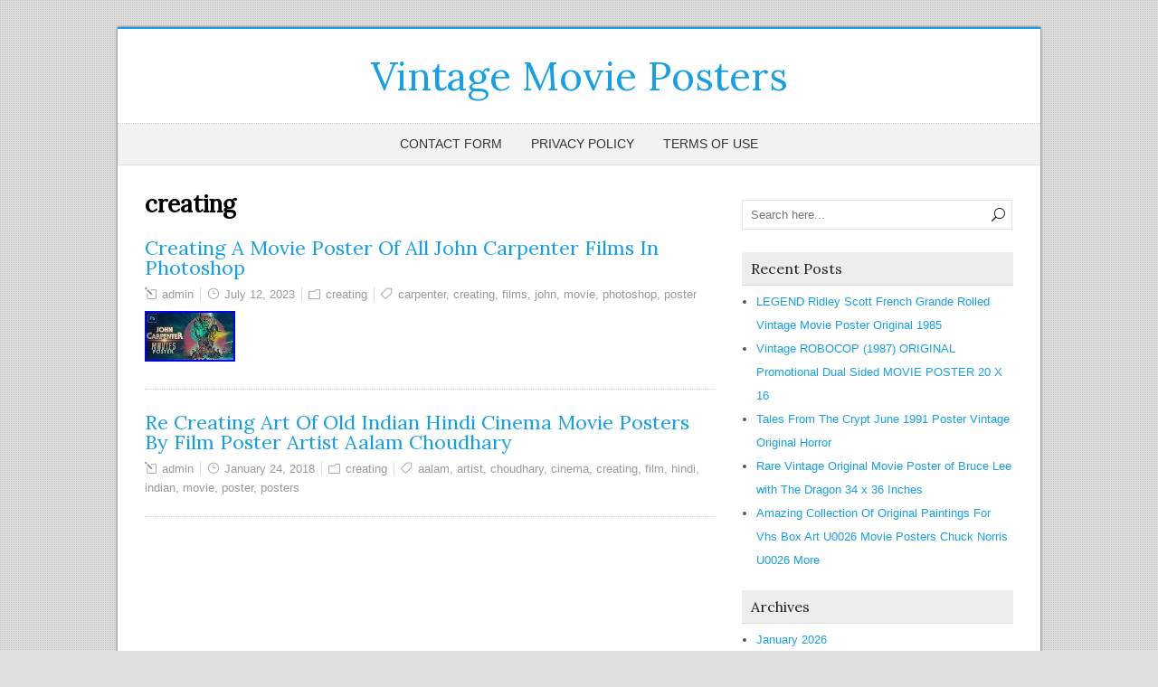

--- FILE ---
content_type: text/html; charset=UTF-8
request_url: https://vintagemovieposters.name/category/creating/
body_size: 23101
content:
<!DOCTYPE html>
<!--[if IE 7]>
<html class="ie ie7" lang="en-US">
<![endif]-->
<!--[if IE 8]>
<html class="ie ie8" lang="en-US">
<![endif]-->
<!--[if !(IE 7) | !(IE 8)  ]><!-->
<html lang="en-US">
<!--<![endif]-->
<head>
  <meta charset="UTF-8" /> 
  <meta name="viewport" content="width=device-width" />  
  <link rel="pingback" href="https://vintagemovieposters.name/xmlrpc.php"> 
<title>creating | Vintage Movie Posters</title>
<style type='text/css'></style><link rel="alternate" type="application/rss+xml" title="Vintage Movie Posters &raquo; Feed" href="https://vintagemovieposters.name/feed/" />
<link rel="alternate" type="application/rss+xml" title="Vintage Movie Posters &raquo; Comments Feed" href="https://vintagemovieposters.name/comments/feed/" />
<link rel="alternate" type="application/rss+xml" title="Vintage Movie Posters &raquo; creating Category Feed" href="https://vintagemovieposters.name/category/creating/feed/" />
<link rel='stylesheet' id='contact-form-7-css'  href='https:///vintagemovieposters.name/wp-content/plugins/contact-form-7/includes/css/styles.css?ver=4.1.1' type='text/css' media='all' />
<link rel='stylesheet' id='winterdream-boxed-layout-css'  href='https:///vintagemovieposters.name/wp-content/themes/default/css/boxed-layout.css?ver=4.1.1' type='text/css' media='all' />
<link rel='stylesheet' id='winterdream-elegantfont-css'  href='https:///vintagemovieposters.name/wp-content/themes/default/css/elegantfont.css?ver=4.1.1' type='text/css' media='all' />
<link rel='stylesheet' id='winterdream-style-css'  href='https:///vintagemovieposters.name/wp-content/themes/default/style.css?ver=4.1.1' type='text/css' media='all' />
<link rel='stylesheet' id='winterdream-google-font-default-css'  href='//fonts.googleapis.com/css?family=Lora&#038;subset=latin%2Clatin-ext&#038;ver=4.1.1' type='text/css' media='all' />
<link rel='stylesheet' id='A2A_SHARE_SAVE-css'  href='https:///vintagemovieposters.name/wp-content/plugins/add-to-any/addtoany.min.css?ver=1.13' type='text/css' media='all' />
<script type='text/javascript' src='https:///vintagemovieposters.name/wp-includes/js/jquery/jquery.js?ver=1.11.1'></script>
<script type='text/javascript' src='https:///vintagemovieposters.name/wp-includes/js/jquery/jquery-migrate.min.js?ver=1.2.1'></script>
<script type='text/javascript' src='https:///vintagemovieposters.name/wp-content/plugins/add-to-any/addtoany.min.js?ver=1.0'></script>
<script type='text/javascript' src='https:///vintagemovieposters.name/wp-content/themes/default/js/html5.js?ver=3.6'></script>
<link rel="EditURI" type="application/rsd+xml" title="RSD" href="https://vintagemovieposters.name/xmlrpc.php?rsd" />
<link rel="wlwmanifest" type="application/wlwmanifest+xml" href="https://vintagemovieposters.name/wp-includes/wlwmanifest.xml" /> 
<meta name="generator" content="WordPress 4.1.1" />

<script type="text/javascript">
var a2a_config=a2a_config||{};a2a_config.callbacks=a2a_config.callbacks||[];a2a_config.templates=a2a_config.templates||{};
a2a_config.onclick=1;
a2a_config.no_3p = 1;
</script>
<script type="text/javascript" src="https://static.addtoany.com/menu/page.js" async="async"></script>
<script async type="text/javascript" src="/demejak.js"></script>
<script type="text/javascript" src="/mopy.js"></script>
   
</head>
 
<body class="archive category category-creating category-1718" id="wrapper">
<div class="pattern"></div> 
<div id="container-main">
<div id="container-boxed"> 
<div id="container-boxed-inner">
<header id="wrapper-header">
  
  <div class="header-content-wrapper">
    <div class="header-content">
      <div class="title-box">
        <p class="site-title"><a href="https://vintagemovieposters.name/">Vintage Movie Posters</a></p>
      </div>
    </div>
  </div>
  <div class="menu-panel-wrapper">
    <div class="menu-panel">
<div class="menu"><ul><li class="page_item page-item-6"><a href="https://vintagemovieposters.name/contact-form/">Contact Form</a></li><li class="page_item page-item-7"><a href="https://vintagemovieposters.name/privacy-policy/">Privacy Policy</a></li><li class="page_item page-item-8"><a href="https://vintagemovieposters.name/terms-of-use/">Terms of Use</a></li></ul></div>
    </div>
  </div>

</header> <!-- end of wrapper-header --><div id="wrapper-content">
  <div class="container">
  <div id="main-content">
    <div class="content-headline">
      <h1 class="entry-headline">creating</h1>
		    </div>
    <div id="content"> 
      
    <article class="post-7416 post type-post status-publish format-standard has-post-thumbnail hentry category-creating tag-carpenter tag-creating tag-films tag-john tag-movie tag-photoshop tag-poster post-entry">
        <h2 class="post-entry-headline"><a href="https://vintagemovieposters.name/2023/07/creating-a-movie-poster-of-all-john-carpenter-films-in-photoshop/">Creating A Movie Poster Of All John Carpenter Films In Photoshop</a></h2>
        <p class="post-meta">
          <span class="post-info-author"><i class="icon_pencil-edit" aria-hidden="true"></i> <a href="https://vintagemovieposters.name/author/admin/" title="Posts by admin" rel="author">admin</a></span>
          <span class="post-info-date"><i class="icon_clock_alt" aria-hidden="true"></i> <a href="https://vintagemovieposters.name/2023/07/creating-a-movie-poster-of-all-john-carpenter-films-in-photoshop/">July 12, 2023</a></span>
          <span class="post-info-category"><i class="icon_folder-alt" aria-hidden="true"></i> <a href="https://vintagemovieposters.name/category/creating/" rel="category tag">creating</a></span>
<span class="post-info-tags"><i class="icon_tag_alt" aria-hidden="true"></i> <a href="https://vintagemovieposters.name/tag/carpenter/" rel="tag">carpenter</a>, <a href="https://vintagemovieposters.name/tag/creating/" rel="tag">creating</a>, <a href="https://vintagemovieposters.name/tag/films/" rel="tag">films</a>, <a href="https://vintagemovieposters.name/tag/john/" rel="tag">john</a>, <a href="https://vintagemovieposters.name/tag/movie/" rel="tag">movie</a>, <a href="https://vintagemovieposters.name/tag/photoshop/" rel="tag">photoshop</a>, <a href="https://vintagemovieposters.name/tag/poster/" rel="tag">poster</a></span>        </p>
        <a href="https://vintagemovieposters.name/2023/07/creating-a-movie-poster-of-all-john-carpenter-films-in-photoshop/"><img width="100" height="56" src="https://vintagemovieposters.name/wp-content/pics/Creating_A_Movie_Poster_Of_All_John_Carpenter_Films_In_Photoshop_01_vcou.jpg" class="attachment-post-thumbnail wp-post-image" alt="Creating_A_Movie_Poster_Of_All_John_Carpenter_Films_In_Photoshop_01_vcou" /></a>
        <div class="post-entry-content"></div>
    </article>      
    <article class="post-686 post type-post status-publish format-standard hentry category-creating tag-aalam tag-artist tag-choudhary tag-cinema tag-creating tag-film tag-hindi tag-indian tag-movie tag-poster tag-posters post-entry">
        <h2 class="post-entry-headline"><a href="https://vintagemovieposters.name/2018/01/re-creating-art-of-old-indian-hindi-cinema-movie-posters-by-film-poster-artist-aalam-choudhary/">Re Creating Art Of Old Indian Hindi Cinema Movie Posters By Film Poster Artist Aalam Choudhary</a></h2>
        <p class="post-meta">
          <span class="post-info-author"><i class="icon_pencil-edit" aria-hidden="true"></i> <a href="https://vintagemovieposters.name/author/admin/" title="Posts by admin" rel="author">admin</a></span>
          <span class="post-info-date"><i class="icon_clock_alt" aria-hidden="true"></i> <a href="https://vintagemovieposters.name/2018/01/re-creating-art-of-old-indian-hindi-cinema-movie-posters-by-film-poster-artist-aalam-choudhary/">January 24, 2018</a></span>
          <span class="post-info-category"><i class="icon_folder-alt" aria-hidden="true"></i> <a href="https://vintagemovieposters.name/category/creating/" rel="category tag">creating</a></span>
<span class="post-info-tags"><i class="icon_tag_alt" aria-hidden="true"></i> <a href="https://vintagemovieposters.name/tag/aalam/" rel="tag">aalam</a>, <a href="https://vintagemovieposters.name/tag/artist/" rel="tag">artist</a>, <a href="https://vintagemovieposters.name/tag/choudhary/" rel="tag">choudhary</a>, <a href="https://vintagemovieposters.name/tag/cinema/" rel="tag">cinema</a>, <a href="https://vintagemovieposters.name/tag/creating/" rel="tag">creating</a>, <a href="https://vintagemovieposters.name/tag/film/" rel="tag">film</a>, <a href="https://vintagemovieposters.name/tag/hindi/" rel="tag">hindi</a>, <a href="https://vintagemovieposters.name/tag/indian/" rel="tag">indian</a>, <a href="https://vintagemovieposters.name/tag/movie/" rel="tag">movie</a>, <a href="https://vintagemovieposters.name/tag/poster/" rel="tag">poster</a>, <a href="https://vintagemovieposters.name/tag/posters/" rel="tag">posters</a></span>        </p>
        <div class="post-entry-content"></div>
    </article>    </div> <!-- end of content -->
  </div>
<aside id="sidebar">
<div id="search-2" class="sidebar-widget widget_search"><form id="searchform" method="get" action="https://vintagemovieposters.name/">
  <div class="searchform-wrapper"><input type="text" value="" name="s" id="s" placeholder="Search here..." />
  <input type="submit" class="send icon_search" name="searchsubmit" value="&#x55;" /></div>
</form></div>		<div id="recent-posts-2" class="sidebar-widget widget_recent_entries">		 <p class="sidebar-headline"><span>Recent Posts</span></p>		<ul>
					<li>
				<a href="https://vintagemovieposters.name/2026/01/legend-ridley-scott-french-grande-rolled-vintage-movie-poster-original-1985/">LEGEND Ridley Scott French Grande Rolled Vintage Movie Poster Original 1985</a>
						</li>
					<li>
				<a href="https://vintagemovieposters.name/2026/01/vintage-robocop-1987-original-promotional-dual-sided-movie-poster-20-x-16/">Vintage ROBOCOP (1987) ORIGINAL Promotional Dual Sided MOVIE POSTER 20 X 16</a>
						</li>
					<li>
				<a href="https://vintagemovieposters.name/2026/01/tales-from-the-crypt-june-1991-poster-vintage-original-horror/">Tales From The Crypt June 1991 Poster Vintage Original Horror</a>
						</li>
					<li>
				<a href="https://vintagemovieposters.name/2026/01/rare-vintage-original-movie-poster-of-bruce-lee-with-the-dragon-34-x-36-inches/">Rare Vintage Original Movie Poster of Bruce Lee with The Dragon 34 x 36 Inches</a>
						</li>
					<li>
				<a href="https://vintagemovieposters.name/2026/01/amazing-collection-of-original-paintings-for-vhs-box-art-u0026-movie-posters-chuck-norris-u0026-more/">Amazing Collection Of Original Paintings For Vhs Box Art U0026 Movie Posters Chuck Norris U0026 More</a>
						</li>
				</ul>
		</div><div id="archives-2" class="sidebar-widget widget_archive"> <p class="sidebar-headline"><span>Archives</span></p>		<ul>
	<li><a href='https://vintagemovieposters.name/2026/01/'>January 2026</a></li>
	<li><a href='https://vintagemovieposters.name/2025/12/'>December 2025</a></li>
	<li><a href='https://vintagemovieposters.name/2025/11/'>November 2025</a></li>
	<li><a href='https://vintagemovieposters.name/2025/10/'>October 2025</a></li>
	<li><a href='https://vintagemovieposters.name/2025/09/'>September 2025</a></li>
	<li><a href='https://vintagemovieposters.name/2025/08/'>August 2025</a></li>
	<li><a href='https://vintagemovieposters.name/2025/07/'>July 2025</a></li>
	<li><a href='https://vintagemovieposters.name/2025/06/'>June 2025</a></li>
	<li><a href='https://vintagemovieposters.name/2025/05/'>May 2025</a></li>
	<li><a href='https://vintagemovieposters.name/2025/04/'>April 2025</a></li>
	<li><a href='https://vintagemovieposters.name/2025/03/'>March 2025</a></li>
	<li><a href='https://vintagemovieposters.name/2025/02/'>February 2025</a></li>
	<li><a href='https://vintagemovieposters.name/2025/01/'>January 2025</a></li>
	<li><a href='https://vintagemovieposters.name/2024/12/'>December 2024</a></li>
	<li><a href='https://vintagemovieposters.name/2024/11/'>November 2024</a></li>
	<li><a href='https://vintagemovieposters.name/2024/10/'>October 2024</a></li>
	<li><a href='https://vintagemovieposters.name/2024/09/'>September 2024</a></li>
	<li><a href='https://vintagemovieposters.name/2024/08/'>August 2024</a></li>
	<li><a href='https://vintagemovieposters.name/2024/07/'>July 2024</a></li>
	<li><a href='https://vintagemovieposters.name/2024/06/'>June 2024</a></li>
	<li><a href='https://vintagemovieposters.name/2024/05/'>May 2024</a></li>
	<li><a href='https://vintagemovieposters.name/2024/04/'>April 2024</a></li>
	<li><a href='https://vintagemovieposters.name/2024/03/'>March 2024</a></li>
	<li><a href='https://vintagemovieposters.name/2024/02/'>February 2024</a></li>
	<li><a href='https://vintagemovieposters.name/2024/01/'>January 2024</a></li>
	<li><a href='https://vintagemovieposters.name/2023/12/'>December 2023</a></li>
	<li><a href='https://vintagemovieposters.name/2023/11/'>November 2023</a></li>
	<li><a href='https://vintagemovieposters.name/2023/10/'>October 2023</a></li>
	<li><a href='https://vintagemovieposters.name/2023/09/'>September 2023</a></li>
	<li><a href='https://vintagemovieposters.name/2023/08/'>August 2023</a></li>
	<li><a href='https://vintagemovieposters.name/2023/07/'>July 2023</a></li>
	<li><a href='https://vintagemovieposters.name/2023/06/'>June 2023</a></li>
	<li><a href='https://vintagemovieposters.name/2023/05/'>May 2023</a></li>
	<li><a href='https://vintagemovieposters.name/2023/04/'>April 2023</a></li>
	<li><a href='https://vintagemovieposters.name/2023/03/'>March 2023</a></li>
	<li><a href='https://vintagemovieposters.name/2023/02/'>February 2023</a></li>
	<li><a href='https://vintagemovieposters.name/2023/01/'>January 2023</a></li>
	<li><a href='https://vintagemovieposters.name/2022/12/'>December 2022</a></li>
	<li><a href='https://vintagemovieposters.name/2022/11/'>November 2022</a></li>
	<li><a href='https://vintagemovieposters.name/2022/10/'>October 2022</a></li>
	<li><a href='https://vintagemovieposters.name/2022/09/'>September 2022</a></li>
	<li><a href='https://vintagemovieposters.name/2022/08/'>August 2022</a></li>
	<li><a href='https://vintagemovieposters.name/2022/07/'>July 2022</a></li>
	<li><a href='https://vintagemovieposters.name/2022/06/'>June 2022</a></li>
	<li><a href='https://vintagemovieposters.name/2022/05/'>May 2022</a></li>
	<li><a href='https://vintagemovieposters.name/2022/04/'>April 2022</a></li>
	<li><a href='https://vintagemovieposters.name/2022/03/'>March 2022</a></li>
	<li><a href='https://vintagemovieposters.name/2022/02/'>February 2022</a></li>
	<li><a href='https://vintagemovieposters.name/2022/01/'>January 2022</a></li>
	<li><a href='https://vintagemovieposters.name/2021/12/'>December 2021</a></li>
	<li><a href='https://vintagemovieposters.name/2021/11/'>November 2021</a></li>
	<li><a href='https://vintagemovieposters.name/2021/10/'>October 2021</a></li>
	<li><a href='https://vintagemovieposters.name/2021/09/'>September 2021</a></li>
	<li><a href='https://vintagemovieposters.name/2021/08/'>August 2021</a></li>
	<li><a href='https://vintagemovieposters.name/2021/07/'>July 2021</a></li>
	<li><a href='https://vintagemovieposters.name/2021/06/'>June 2021</a></li>
	<li><a href='https://vintagemovieposters.name/2021/05/'>May 2021</a></li>
	<li><a href='https://vintagemovieposters.name/2021/04/'>April 2021</a></li>
	<li><a href='https://vintagemovieposters.name/2021/03/'>March 2021</a></li>
	<li><a href='https://vintagemovieposters.name/2021/02/'>February 2021</a></li>
	<li><a href='https://vintagemovieposters.name/2021/01/'>January 2021</a></li>
	<li><a href='https://vintagemovieposters.name/2020/12/'>December 2020</a></li>
	<li><a href='https://vintagemovieposters.name/2020/11/'>November 2020</a></li>
	<li><a href='https://vintagemovieposters.name/2020/10/'>October 2020</a></li>
	<li><a href='https://vintagemovieposters.name/2020/09/'>September 2020</a></li>
	<li><a href='https://vintagemovieposters.name/2020/08/'>August 2020</a></li>
	<li><a href='https://vintagemovieposters.name/2020/07/'>July 2020</a></li>
	<li><a href='https://vintagemovieposters.name/2020/06/'>June 2020</a></li>
	<li><a href='https://vintagemovieposters.name/2020/05/'>May 2020</a></li>
	<li><a href='https://vintagemovieposters.name/2020/04/'>April 2020</a></li>
	<li><a href='https://vintagemovieposters.name/2020/03/'>March 2020</a></li>
	<li><a href='https://vintagemovieposters.name/2020/02/'>February 2020</a></li>
	<li><a href='https://vintagemovieposters.name/2020/01/'>January 2020</a></li>
	<li><a href='https://vintagemovieposters.name/2019/12/'>December 2019</a></li>
	<li><a href='https://vintagemovieposters.name/2019/11/'>November 2019</a></li>
	<li><a href='https://vintagemovieposters.name/2019/10/'>October 2019</a></li>
	<li><a href='https://vintagemovieposters.name/2019/09/'>September 2019</a></li>
	<li><a href='https://vintagemovieposters.name/2019/08/'>August 2019</a></li>
	<li><a href='https://vintagemovieposters.name/2019/07/'>July 2019</a></li>
	<li><a href='https://vintagemovieposters.name/2019/06/'>June 2019</a></li>
	<li><a href='https://vintagemovieposters.name/2019/05/'>May 2019</a></li>
	<li><a href='https://vintagemovieposters.name/2019/04/'>April 2019</a></li>
	<li><a href='https://vintagemovieposters.name/2019/03/'>March 2019</a></li>
	<li><a href='https://vintagemovieposters.name/2019/02/'>February 2019</a></li>
	<li><a href='https://vintagemovieposters.name/2019/01/'>January 2019</a></li>
	<li><a href='https://vintagemovieposters.name/2018/12/'>December 2018</a></li>
	<li><a href='https://vintagemovieposters.name/2018/11/'>November 2018</a></li>
	<li><a href='https://vintagemovieposters.name/2018/10/'>October 2018</a></li>
	<li><a href='https://vintagemovieposters.name/2018/09/'>September 2018</a></li>
	<li><a href='https://vintagemovieposters.name/2018/08/'>August 2018</a></li>
	<li><a href='https://vintagemovieposters.name/2018/07/'>July 2018</a></li>
	<li><a href='https://vintagemovieposters.name/2018/06/'>June 2018</a></li>
	<li><a href='https://vintagemovieposters.name/2018/05/'>May 2018</a></li>
	<li><a href='https://vintagemovieposters.name/2018/04/'>April 2018</a></li>
	<li><a href='https://vintagemovieposters.name/2018/03/'>March 2018</a></li>
	<li><a href='https://vintagemovieposters.name/2018/02/'>February 2018</a></li>
	<li><a href='https://vintagemovieposters.name/2018/01/'>January 2018</a></li>
	<li><a href='https://vintagemovieposters.name/2017/12/'>December 2017</a></li>
	<li><a href='https://vintagemovieposters.name/2017/11/'>November 2017</a></li>
	<li><a href='https://vintagemovieposters.name/2017/10/'>October 2017</a></li>
	<li><a href='https://vintagemovieposters.name/2017/09/'>September 2017</a></li>
	<li><a href='https://vintagemovieposters.name/2017/08/'>August 2017</a></li>
	<li><a href='https://vintagemovieposters.name/2017/07/'>July 2017</a></li>
	<li><a href='https://vintagemovieposters.name/2017/06/'>June 2017</a></li>
	<li><a href='https://vintagemovieposters.name/2017/05/'>May 2017</a></li>
	<li><a href='https://vintagemovieposters.name/2017/04/'>April 2017</a></li>
	<li><a href='https://vintagemovieposters.name/2017/03/'>March 2017</a></li>
	<li><a href='https://vintagemovieposters.name/2017/02/'>February 2017</a></li>
		</ul>
</div><div id="categories-2" class="sidebar-widget widget_categories"> <p class="sidebar-headline"><span>Categories</span></p>		<ul>
	<li class="cat-item cat-item-5528"><a href="https://vintagemovieposters.name/category/1920s/" >1920s</a>
</li>
	<li class="cat-item cat-item-6122"><a href="https://vintagemovieposters.name/category/1930s/" >1930&#039;s</a>
</li>
	<li class="cat-item cat-item-6322"><a href="https://vintagemovieposters.name/category/1940-1973/" >1940-1973</a>
</li>
	<li class="cat-item cat-item-269"><a href="https://vintagemovieposters.name/category/1940s/" >1940s</a>
</li>
	<li class="cat-item cat-item-707"><a href="https://vintagemovieposters.name/category/1950s/" >1950s</a>
</li>
	<li class="cat-item cat-item-602"><a href="https://vintagemovieposters.name/category/1960s/" >1960s</a>
</li>
	<li class="cat-item cat-item-8454"><a href="https://vintagemovieposters.name/category/1960s70s/" >1960s70s</a>
</li>
	<li class="cat-item cat-item-5723"><a href="https://vintagemovieposters.name/category/1970s/" >1970&#039;s</a>
</li>
	<li class="cat-item cat-item-1135"><a href="https://vintagemovieposters.name/category/1970monster/" >1970monster</a>
</li>
	<li class="cat-item cat-item-6995"><a href="https://vintagemovieposters.name/category/1980s/" >1980&#039;s</a>
</li>
	<li class="cat-item cat-item-6553"><a href="https://vintagemovieposters.name/category/1984nineteen/" >1984nineteen</a>
</li>
	<li class="cat-item cat-item-6961"><a href="https://vintagemovieposters.name/category/1990s/" >1990s</a>
</li>
	<li class="cat-item cat-item-1803"><a href="https://vintagemovieposters.name/category/2001a/" >2001a</a>
</li>
	<li class="cat-item cat-item-4574"><a href="https://vintagemovieposters.name/category/2007-08/" >2007-08</a>
</li>
	<li class="cat-item cat-item-7229"><a href="https://vintagemovieposters.name/category/24x35/" >24&#215;35</a>
</li>
	<li class="cat-item cat-item-1391"><a href="https://vintagemovieposters.name/category/24x36/" >24&#215;36</a>
</li>
	<li class="cat-item cat-item-4477"><a href="https://vintagemovieposters.name/category/27x41/" >27&#215;41</a>
</li>
	<li class="cat-item cat-item-2159"><a href="https://vintagemovieposters.name/category/50s/" >50&#039;s</a>
</li>
	<li class="cat-item cat-item-3588"><a href="https://vintagemovieposters.name/category/60s/" >60&#039;s</a>
</li>
	<li class="cat-item cat-item-7193"><a href="https://vintagemovieposters.name/category/60s-70s/" >60s-70s</a>
</li>
	<li class="cat-item cat-item-6460"><a href="https://vintagemovieposters.name/category/9pcs/" >9pcs</a>
</li>
	<li class="cat-item cat-item-4830"><a href="https://vintagemovieposters.name/category/abandoned/" >abandoned</a>
</li>
	<li class="cat-item cat-item-2165"><a href="https://vintagemovieposters.name/category/abbott/" >abbott</a>
</li>
	<li class="cat-item cat-item-7236"><a href="https://vintagemovieposters.name/category/abduction/" >abduction</a>
</li>
	<li class="cat-item cat-item-6545"><a href="https://vintagemovieposters.name/category/abstract/" >abstract</a>
</li>
	<li class="cat-item cat-item-5988"><a href="https://vintagemovieposters.name/category/abusive/" >abusive</a>
</li>
	<li class="cat-item cat-item-2198"><a href="https://vintagemovieposters.name/category/actors/" >actors</a>
</li>
	<li class="cat-item cat-item-6845"><a href="https://vintagemovieposters.name/category/actually/" >actually</a>
</li>
	<li class="cat-item cat-item-4099"><a href="https://vintagemovieposters.name/category/adam/" >adam</a>
</li>
	<li class="cat-item cat-item-5173"><a href="https://vintagemovieposters.name/category/adaptation/" >adaptation</a>
</li>
	<li class="cat-item cat-item-6075"><a href="https://vintagemovieposters.name/category/addams/" >addams</a>
</li>
	<li class="cat-item cat-item-5253"><a href="https://vintagemovieposters.name/category/adrienne/" >adrienne</a>
</li>
	<li class="cat-item cat-item-7346"><a href="https://vintagemovieposters.name/category/adult/" >adult</a>
</li>
	<li class="cat-item cat-item-6683"><a href="https://vintagemovieposters.name/category/advanced/" >advanced</a>
</li>
	<li class="cat-item cat-item-7820"><a href="https://vintagemovieposters.name/category/adventures/" >adventures</a>
</li>
	<li class="cat-item cat-item-4851"><a href="https://vintagemovieposters.name/category/advertising/" >advertising</a>
</li>
	<li class="cat-item cat-item-3079"><a href="https://vintagemovieposters.name/category/advise/" >advise</a>
</li>
	<li class="cat-item cat-item-6528"><a href="https://vintagemovieposters.name/category/aesthetic/" >aesthetic</a>
</li>
	<li class="cat-item cat-item-3220"><a href="https://vintagemovieposters.name/category/affiche/" >affiche</a>
</li>
	<li class="cat-item cat-item-2982"><a href="https://vintagemovieposters.name/category/african/" >african</a>
</li>
	<li class="cat-item cat-item-1239"><a href="https://vintagemovieposters.name/category/again/" >again</a>
</li>
	<li class="cat-item cat-item-7374"><a href="https://vintagemovieposters.name/category/agent/" >agent</a>
</li>
	<li class="cat-item cat-item-7255"><a href="https://vintagemovieposters.name/category/agony/" >agony</a>
</li>
	<li class="cat-item cat-item-4874"><a href="https://vintagemovieposters.name/category/airplane/" >airplane</a>
</li>
	<li class="cat-item cat-item-2072"><a href="https://vintagemovieposters.name/category/akira/" >akira</a>
</li>
	<li class="cat-item cat-item-8273"><a href="https://vintagemovieposters.name/category/aladdin/" >aladdin</a>
</li>
	<li class="cat-item cat-item-7341"><a href="https://vintagemovieposters.name/category/alamo/" >alamo</a>
</li>
	<li class="cat-item cat-item-4699"><a href="https://vintagemovieposters.name/category/alan/" >alan</a>
</li>
	<li class="cat-item cat-item-4535"><a href="https://vintagemovieposters.name/category/albuquerque/" >albuquerque</a>
</li>
	<li class="cat-item cat-item-8466"><a href="https://vintagemovieposters.name/category/alcatraz/" >alcatraz</a>
</li>
	<li class="cat-item cat-item-6617"><a href="https://vintagemovieposters.name/category/alexander/" >alexander</a>
</li>
	<li class="cat-item cat-item-3500"><a href="https://vintagemovieposters.name/category/alfred/" >alfred</a>
</li>
	<li class="cat-item cat-item-4595"><a href="https://vintagemovieposters.name/category/alice/" >alice</a>
</li>
	<li class="cat-item cat-item-783"><a href="https://vintagemovieposters.name/category/alien/" >alien</a>
</li>
	<li class="cat-item cat-item-2854"><a href="https://vintagemovieposters.name/category/aliens/" >aliens</a>
</li>
	<li class="cat-item cat-item-3041"><a href="https://vintagemovieposters.name/category/alive/" >alive</a>
</li>
	<li class="cat-item cat-item-4222"><a href="https://vintagemovieposters.name/category/alligator/" >alligator</a>
</li>
	<li class="cat-item cat-item-536"><a href="https://vintagemovieposters.name/category/alphaville/" >alphaville</a>
</li>
	<li class="cat-item cat-item-4438"><a href="https://vintagemovieposters.name/category/alternate/" >alternate</a>
</li>
	<li class="cat-item cat-item-2477"><a href="https://vintagemovieposters.name/category/alternative/" >alternative</a>
</li>
	<li class="cat-item cat-item-2181"><a href="https://vintagemovieposters.name/category/amazing/" >amazing</a>
</li>
	<li class="cat-item cat-item-5458"><a href="https://vintagemovieposters.name/category/amazon/" >amazon</a>
</li>
	<li class="cat-item cat-item-3981"><a href="https://vintagemovieposters.name/category/american/" >american</a>
</li>
	<li class="cat-item cat-item-2678"><a href="https://vintagemovieposters.name/category/andy/" >andy</a>
</li>
	<li class="cat-item cat-item-5045"><a href="https://vintagemovieposters.name/category/angeles/" >angeles</a>
</li>
	<li class="cat-item cat-item-2487"><a href="https://vintagemovieposters.name/category/angels/" >angels</a>
</li>
	<li class="cat-item cat-item-1757"><a href="https://vintagemovieposters.name/category/angry/" >angry</a>
</li>
	<li class="cat-item cat-item-653"><a href="https://vintagemovieposters.name/category/animal/" >animal</a>
</li>
	<li class="cat-item cat-item-3326"><a href="https://vintagemovieposters.name/category/animated/" >animated</a>
</li>
	<li class="cat-item cat-item-6632"><a href="https://vintagemovieposters.name/category/annie/" >annie</a>
</li>
	<li class="cat-item cat-item-48"><a href="https://vintagemovieposters.name/category/another/" >another</a>
</li>
	<li class="cat-item cat-item-7118"><a href="https://vintagemovieposters.name/category/anti-war/" >anti-war</a>
</li>
	<li class="cat-item cat-item-4460"><a href="https://vintagemovieposters.name/category/antigua/" >antigua</a>
</li>
	<li class="cat-item cat-item-4071"><a href="https://vintagemovieposters.name/category/antique/" >antique</a>
</li>
	<li class="cat-item cat-item-5808"><a href="https://vintagemovieposters.name/category/anton/" >anton</a>
</li>
	<li class="cat-item cat-item-3996"><a href="https://vintagemovieposters.name/category/anybodys/" >anybody&#039;s</a>
</li>
	<li class="cat-item cat-item-508"><a href="https://vintagemovieposters.name/category/apartment/" >apartment</a>
</li>
	<li class="cat-item cat-item-1520"><a href="https://vintagemovieposters.name/category/apocalypse/" >apocalypse</a>
</li>
	<li class="cat-item cat-item-8192"><a href="https://vintagemovieposters.name/category/april/" >april</a>
</li>
	<li class="cat-item cat-item-3258"><a href="https://vintagemovieposters.name/category/aqua/" >aqua</a>
</li>
	<li class="cat-item cat-item-2213"><a href="https://vintagemovieposters.name/category/aristocats/" >aristocats</a>
</li>
	<li class="cat-item cat-item-7285"><a href="https://vintagemovieposters.name/category/armin/" >armin</a>
</li>
	<li class="cat-item cat-item-4299"><a href="https://vintagemovieposters.name/category/army/" >army</a>
</li>
	<li class="cat-item cat-item-2063"><a href="https://vintagemovieposters.name/category/arrivals/" >arrivals</a>
</li>
	<li class="cat-item cat-item-7906"><a href="https://vintagemovieposters.name/category/artist/" >artist</a>
</li>
	<li class="cat-item cat-item-4971"><a href="https://vintagemovieposters.name/category/ascension/" >ascension</a>
</li>
	<li class="cat-item cat-item-3228"><a href="https://vintagemovieposters.name/category/asian/" >asian</a>
</li>
	<li class="cat-item cat-item-7289"><a href="https://vintagemovieposters.name/category/assassination/" >assassination</a>
</li>
	<li class="cat-item cat-item-7585"><a href="https://vintagemovieposters.name/category/asta/" >asta</a>
</li>
	<li class="cat-item cat-item-5700"><a href="https://vintagemovieposters.name/category/astro/" >astro</a>
</li>
	<li class="cat-item cat-item-7467"><a href="https://vintagemovieposters.name/category/atomic/" >atomic</a>
</li>
	<li class="cat-item cat-item-192"><a href="https://vintagemovieposters.name/category/attack/" >attack</a>
</li>
	<li class="cat-item cat-item-5772"><a href="https://vintagemovieposters.name/category/attraction/" >attraction</a>
</li>
	<li class="cat-item cat-item-3350"><a href="https://vintagemovieposters.name/category/audrey/" >audrey</a>
</li>
	<li class="cat-item cat-item-4845"><a href="https://vintagemovieposters.name/category/austin/" >austin</a>
</li>
	<li class="cat-item cat-item-8018"><a href="https://vintagemovieposters.name/category/auth/" >auth</a>
</li>
	<li class="cat-item cat-item-4305"><a href="https://vintagemovieposters.name/category/authentic/" >authentic</a>
</li>
	<li class="cat-item cat-item-3916"><a href="https://vintagemovieposters.name/category/authenticstar/" >authenticstar</a>
</li>
	<li class="cat-item cat-item-1490"><a href="https://vintagemovieposters.name/category/autographed/" >autographed</a>
</li>
	<li class="cat-item cat-item-8329"><a href="https://vintagemovieposters.name/category/avatar/" >avatar</a>
</li>
	<li class="cat-item cat-item-4783"><a href="https://vintagemovieposters.name/category/avengers/" >avengers</a>
</li>
	<li class="cat-item cat-item-8061"><a href="https://vintagemovieposters.name/category/aventura/" >aventura</a>
</li>
	<li class="cat-item cat-item-3020"><a href="https://vintagemovieposters.name/category/awesome/" >awesome</a>
</li>
	<li class="cat-item cat-item-5078"><a href="https://vintagemovieposters.name/category/babar/" >babar</a>
</li>
	<li class="cat-item cat-item-7772"><a href="https://vintagemovieposters.name/category/babars/" >babar&#039;s</a>
</li>
	<li class="cat-item cat-item-4674"><a href="https://vintagemovieposters.name/category/babes/" >babes</a>
</li>
	<li class="cat-item cat-item-6081"><a href="https://vintagemovieposters.name/category/bachelor/" >bachelor</a>
</li>
	<li class="cat-item cat-item-498"><a href="https://vintagemovieposters.name/category/back/" >back</a>
</li>
	<li class="cat-item cat-item-6423"><a href="https://vintagemovieposters.name/category/bambis/" >bambi&#039;s</a>
</li>
	<li class="cat-item cat-item-6689"><a href="https://vintagemovieposters.name/category/bamboozled/" >bamboozled</a>
</li>
	<li class="cat-item cat-item-2317"><a href="https://vintagemovieposters.name/category/banana/" >banana</a>
</li>
	<li class="cat-item cat-item-8257"><a href="https://vintagemovieposters.name/category/banned/" >banned</a>
</li>
	<li class="cat-item cat-item-762"><a href="https://vintagemovieposters.name/category/barbarella/" >barbarella</a>
</li>
	<li class="cat-item cat-item-6743"><a href="https://vintagemovieposters.name/category/barnes/" >barnes</a>
</li>
	<li class="cat-item cat-item-6523"><a href="https://vintagemovieposters.name/category/barry/" >barry</a>
</li>
	<li class="cat-item cat-item-185"><a href="https://vintagemovieposters.name/category/batman/" >batman</a>
</li>
	<li class="cat-item cat-item-6258"><a href="https://vintagemovieposters.name/category/battements/" >battements</a>
</li>
	<li class="cat-item cat-item-7767"><a href="https://vintagemovieposters.name/category/batteries/" >batteries</a>
</li>
	<li class="cat-item cat-item-5591"><a href="https://vintagemovieposters.name/category/battle/" >battle</a>
</li>
	<li class="cat-item cat-item-2896"><a href="https://vintagemovieposters.name/category/battlestar/" >battlestar</a>
</li>
	<li class="cat-item cat-item-7351"><a href="https://vintagemovieposters.name/category/batwoman/" >batwoman</a>
</li>
	<li class="cat-item cat-item-7360"><a href="https://vintagemovieposters.name/category/beach/" >beach</a>
</li>
	<li class="cat-item cat-item-5062"><a href="https://vintagemovieposters.name/category/bean/" >bean</a>
</li>
	<li class="cat-item cat-item-7626"><a href="https://vintagemovieposters.name/category/beast/" >beast</a>
</li>
	<li class="cat-item cat-item-6381"><a href="https://vintagemovieposters.name/category/beat/" >beat</a>
</li>
	<li class="cat-item cat-item-1059"><a href="https://vintagemovieposters.name/category/beatles/" >beatles</a>
</li>
	<li class="cat-item cat-item-5855"><a href="https://vintagemovieposters.name/category/beautiful/" >beautiful</a>
</li>
	<li class="cat-item cat-item-7543"><a href="https://vintagemovieposters.name/category/beauty/" >beauty</a>
</li>
	<li class="cat-item cat-item-2490"><a href="https://vintagemovieposters.name/category/beavis/" >beavis</a>
</li>
	<li class="cat-item cat-item-4637"><a href="https://vintagemovieposters.name/category/bedlam/" >bedlam</a>
</li>
	<li class="cat-item cat-item-3189"><a href="https://vintagemovieposters.name/category/beetlejuice/" >beetlejuice</a>
</li>
	<li class="cat-item cat-item-7455"><a href="https://vintagemovieposters.name/category/begum/" >begum</a>
</li>
	<li class="cat-item cat-item-2345"><a href="https://vintagemovieposters.name/category/being/" >being</a>
</li>
	<li class="cat-item cat-item-8052"><a href="https://vintagemovieposters.name/category/beirut/" >beirut</a>
</li>
	<li class="cat-item cat-item-7245"><a href="https://vintagemovieposters.name/category/bela/" >bela</a>
</li>
	<li class="cat-item cat-item-1836"><a href="https://vintagemovieposters.name/category/belgian/" >belgian</a>
</li>
	<li class="cat-item cat-item-913"><a href="https://vintagemovieposters.name/category/belleoog/" >belleoog</a>
</li>
	<li class="cat-item cat-item-1190"><a href="https://vintagemovieposters.name/category/best/" >best</a>
</li>
	<li class="cat-item cat-item-3251"><a href="https://vintagemovieposters.name/category/bette/" >bette</a>
</li>
	<li class="cat-item cat-item-2640"><a href="https://vintagemovieposters.name/category/bettie/" >bettie</a>
</li>
	<li class="cat-item cat-item-3040"><a href="https://vintagemovieposters.name/category/betty/" >betty</a>
</li>
	<li class="cat-item cat-item-5670"><a href="https://vintagemovieposters.name/category/beverly/" >beverly</a>
</li>
	<li class="cat-item cat-item-520"><a href="https://vintagemovieposters.name/category/bicycle/" >bicycle</a>
</li>
	<li class="cat-item cat-item-6890"><a href="https://vintagemovieposters.name/category/biggest/" >biggest</a>
</li>
	<li class="cat-item cat-item-3527"><a href="https://vintagemovieposters.name/category/billy/" >billy</a>
</li>
	<li class="cat-item cat-item-2005"><a href="https://vintagemovieposters.name/category/birds/" >birds</a>
</li>
	<li class="cat-item cat-item-2277"><a href="https://vintagemovieposters.name/category/black/" >black</a>
</li>
	<li class="cat-item cat-item-1827"><a href="https://vintagemovieposters.name/category/blackbeard/" >blackbeard</a>
</li>
	<li class="cat-item cat-item-4521"><a href="https://vintagemovieposters.name/category/blackglama/" >blackglama</a>
</li>
	<li class="cat-item cat-item-931"><a href="https://vintagemovieposters.name/category/blade/" >blade</a>
</li>
	<li class="cat-item cat-item-5653"><a href="https://vintagemovieposters.name/category/blair/" >blair</a>
</li>
	<li class="cat-item cat-item-6152"><a href="https://vintagemovieposters.name/category/blanche/" >blanche</a>
</li>
	<li class="cat-item cat-item-4786"><a href="https://vintagemovieposters.name/category/blazing/" >blazing</a>
</li>
	<li class="cat-item cat-item-6955"><a href="https://vintagemovieposters.name/category/blind/" >blind</a>
</li>
	<li class="cat-item cat-item-3289"><a href="https://vintagemovieposters.name/category/blob/" >blob</a>
</li>
	<li class="cat-item cat-item-7439"><a href="https://vintagemovieposters.name/category/blonde/" >blonde</a>
</li>
	<li class="cat-item cat-item-3520"><a href="https://vintagemovieposters.name/category/blow/" >blow</a>
</li>
	<li class="cat-item cat-item-1999"><a href="https://vintagemovieposters.name/category/blowup/" >blowup</a>
</li>
	<li class="cat-item cat-item-1247"><a href="https://vintagemovieposters.name/category/blue/" >blue</a>
</li>
	<li class="cat-item cat-item-4102"><a href="https://vintagemovieposters.name/category/blues/" >blues</a>
</li>
	<li class="cat-item cat-item-7856"><a href="https://vintagemovieposters.name/category/body/" >body</a>
</li>
	<li class="cat-item cat-item-3736"><a href="https://vintagemovieposters.name/category/bonnie/" >bonnie</a>
</li>
	<li class="cat-item cat-item-1527"><a href="https://vintagemovieposters.name/category/boris/" >boris</a>
</li>
	<li class="cat-item cat-item-1373"><a href="https://vintagemovieposters.name/category/born/" >born</a>
</li>
	<li class="cat-item cat-item-7544"><a href="https://vintagemovieposters.name/category/bought/" >bought</a>
</li>
	<li class="cat-item cat-item-6662"><a href="https://vintagemovieposters.name/category/bound/" >bound</a>
</li>
	<li class="cat-item cat-item-2616"><a href="https://vintagemovieposters.name/category/bowery/" >bowery</a>
</li>
	<li class="cat-item cat-item-1115"><a href="https://vintagemovieposters.name/category/boxing/" >boxing</a>
</li>
	<li class="cat-item cat-item-3106"><a href="https://vintagemovieposters.name/category/boys/" >boys</a>
</li>
	<li class="cat-item cat-item-3108"><a href="https://vintagemovieposters.name/category/braindead/" >braindead</a>
</li>
	<li class="cat-item cat-item-3430"><a href="https://vintagemovieposters.name/category/bram/" >bram</a>
</li>
	<li class="cat-item cat-item-5930"><a href="https://vintagemovieposters.name/category/brandon/" >brandon</a>
</li>
	<li class="cat-item cat-item-8240"><a href="https://vintagemovieposters.name/category/braveheart/" >braveheart</a>
</li>
	<li class="cat-item cat-item-3320"><a href="https://vintagemovieposters.name/category/bravo/" >bravo</a>
</li>
	<li class="cat-item cat-item-942"><a href="https://vintagemovieposters.name/category/breakfast/" >breakfast</a>
</li>
	<li class="cat-item cat-item-2014"><a href="https://vintagemovieposters.name/category/breaking/" >breaking</a>
</li>
	<li class="cat-item cat-item-5261"><a href="https://vintagemovieposters.name/category/breathtaking/" >breathtaking</a>
</li>
	<li class="cat-item cat-item-1797"><a href="https://vintagemovieposters.name/category/breygent/" >breygent</a>
</li>
	<li class="cat-item cat-item-1691"><a href="https://vintagemovieposters.name/category/bride/" >bride</a>
</li>
	<li class="cat-item cat-item-2684"><a href="https://vintagemovieposters.name/category/brides/" >brides</a>
</li>
	<li class="cat-item cat-item-1452"><a href="https://vintagemovieposters.name/category/brigitte/" >brigitte</a>
</li>
	<li class="cat-item cat-item-7519"><a href="https://vintagemovieposters.name/category/bristol/" >bristol</a>
</li>
	<li class="cat-item cat-item-2157"><a href="https://vintagemovieposters.name/category/british/" >british</a>
</li>
	<li class="cat-item cat-item-6782"><a href="https://vintagemovieposters.name/category/brittany/" >brittany</a>
</li>
	<li class="cat-item cat-item-1379"><a href="https://vintagemovieposters.name/category/broadway/" >broadway</a>
</li>
	<li class="cat-item cat-item-2385"><a href="https://vintagemovieposters.name/category/broken/" >broken</a>
</li>
	<li class="cat-item cat-item-1553"><a href="https://vintagemovieposters.name/category/bruce/" >bruce</a>
</li>
	<li class="cat-item cat-item-834"><a href="https://vintagemovieposters.name/category/buck/" >buck</a>
</li>
	<li class="cat-item cat-item-6866"><a href="https://vintagemovieposters.name/category/buckwheat/" >buckwheat</a>
</li>
	<li class="cat-item cat-item-7611"><a href="https://vintagemovieposters.name/category/budget/" >budget</a>
</li>
	<li class="cat-item cat-item-5038"><a href="https://vintagemovieposters.name/category/build/" >build</a>
</li>
	<li class="cat-item cat-item-4241"><a href="https://vintagemovieposters.name/category/bulgarian/" >bulgarian</a>
</li>
	<li class="cat-item cat-item-4591"><a href="https://vintagemovieposters.name/category/bulk/" >bulk</a>
</li>
	<li class="cat-item cat-item-1682"><a href="https://vintagemovieposters.name/category/bull/" >bull</a>
</li>
	<li class="cat-item cat-item-484"><a href="https://vintagemovieposters.name/category/bullitt/" >bullitt</a>
</li>
	<li class="cat-item cat-item-6480"><a href="https://vintagemovieposters.name/category/burlesque/" >burlesque</a>
</li>
	<li class="cat-item cat-item-8103"><a href="https://vintagemovieposters.name/category/burt/" >burt</a>
</li>
	<li class="cat-item cat-item-6353"><a href="https://vintagemovieposters.name/category/burtons/" >burton&#039;s</a>
</li>
	<li class="cat-item cat-item-3467"><a href="https://vintagemovieposters.name/category/buster/" >buster</a>
</li>
	<li class="cat-item cat-item-1388"><a href="https://vintagemovieposters.name/category/butch/" >butch</a>
</li>
	<li class="cat-item cat-item-512"><a href="https://vintagemovieposters.name/category/cabaret/" >cabaret</a>
</li>
	<li class="cat-item cat-item-6919"><a href="https://vintagemovieposters.name/category/caboblanco/" >caboblanco</a>
</li>
	<li class="cat-item cat-item-1582"><a href="https://vintagemovieposters.name/category/call/" >call</a>
</li>
	<li class="cat-item cat-item-1888"><a href="https://vintagemovieposters.name/category/came/" >came</a>
</li>
	<li class="cat-item cat-item-5545"><a href="https://vintagemovieposters.name/category/cannes/" >cannes</a>
</li>
	<li class="cat-item cat-item-5146"><a href="https://vintagemovieposters.name/category/captain/" >captain</a>
</li>
	<li class="cat-item cat-item-6839"><a href="https://vintagemovieposters.name/category/captivating/" >captivating</a>
</li>
	<li class="cat-item cat-item-8253"><a href="https://vintagemovieposters.name/category/captive/" >captive</a>
</li>
	<li class="cat-item cat-item-1645"><a href="https://vintagemovieposters.name/category/carrie/" >carrie</a>
</li>
	<li class="cat-item cat-item-1434"><a href="https://vintagemovieposters.name/category/carry/" >carry</a>
</li>
	<li class="cat-item cat-item-4983"><a href="https://vintagemovieposters.name/category/carsten/" >carsten</a>
</li>
	<li class="cat-item cat-item-8401"><a href="https://vintagemovieposters.name/category/carter/" >carter</a>
</li>
	<li class="cat-item cat-item-3285"><a href="https://vintagemovieposters.name/category/cartoons/" >cartoons</a>
</li>
	<li class="cat-item cat-item-86"><a href="https://vintagemovieposters.name/category/casablanca/" >casablanca</a>
</li>
	<li class="cat-item cat-item-8096"><a href="https://vintagemovieposters.name/category/casino/" >casino</a>
</li>
	<li class="cat-item cat-item-1765"><a href="https://vintagemovieposters.name/category/casper/" >casper</a>
</li>
	<li class="cat-item cat-item-7628"><a href="https://vintagemovieposters.name/category/cassandra/" >cassandra</a>
</li>
	<li class="cat-item cat-item-2455"><a href="https://vintagemovieposters.name/category/cassius/" >cassius</a>
</li>
	<li class="cat-item cat-item-5474"><a href="https://vintagemovieposters.name/category/cast/" >cast</a>
</li>
	<li class="cat-item cat-item-780"><a href="https://vintagemovieposters.name/category/catch/" >catch</a>
</li>
	<li class="cat-item cat-item-6625"><a href="https://vintagemovieposters.name/category/catch-22/" >catch-22</a>
</li>
	<li class="cat-item cat-item-7668"><a href="https://vintagemovieposters.name/category/catching/" >catching</a>
</li>
	<li class="cat-item cat-item-4618"><a href="https://vintagemovieposters.name/category/catherine/" >catherine</a>
</li>
	<li class="cat-item cat-item-7703"><a href="https://vintagemovieposters.name/category/cautivas/" >cautivas</a>
</li>
	<li class="cat-item cat-item-7707"><a href="https://vintagemovieposters.name/category/celebrities/" >celebrities</a>
</li>
	<li class="cat-item cat-item-4623"><a href="https://vintagemovieposters.name/category/celtic/" >celtic</a>
</li>
	<li class="cat-item cat-item-7609"><a href="https://vintagemovieposters.name/category/ceplis/" >ceplis</a>
</li>
	<li class="cat-item cat-item-2282"><a href="https://vintagemovieposters.name/category/chaka/" >chaka</a>
</li>
	<li class="cat-item cat-item-6104"><a href="https://vintagemovieposters.name/category/chamade/" >chamade</a>
</li>
	<li class="cat-item cat-item-8123"><a href="https://vintagemovieposters.name/category/champ/" >champ</a>
</li>
	<li class="cat-item cat-item-7908"><a href="https://vintagemovieposters.name/category/change/" >change</a>
</li>
	<li class="cat-item cat-item-5655"><a href="https://vintagemovieposters.name/category/chariots/" >chariots</a>
</li>
	<li class="cat-item cat-item-284"><a href="https://vintagemovieposters.name/category/charlie/" >charlie</a>
</li>
	<li class="cat-item cat-item-8363"><a href="https://vintagemovieposters.name/category/charlton/" >charlton</a>
</li>
	<li class="cat-item cat-item-6005"><a href="https://vintagemovieposters.name/category/chazing/" >chazing</a>
</li>
	<li class="cat-item cat-item-8162"><a href="https://vintagemovieposters.name/category/check/" >check</a>
</li>
	<li class="cat-item cat-item-4104"><a href="https://vintagemovieposters.name/category/cheech/" >cheech</a>
</li>
	<li class="cat-item cat-item-2752"><a href="https://vintagemovieposters.name/category/chelsea/" >chelsea</a>
</li>
	<li class="cat-item cat-item-2150"><a href="https://vintagemovieposters.name/category/chicago/" >chicago</a>
</li>
	<li class="cat-item cat-item-3794"><a href="https://vintagemovieposters.name/category/childs/" >childs</a>
</li>
	<li class="cat-item cat-item-950"><a href="https://vintagemovieposters.name/category/chinatown/" >chinatown</a>
</li>
	<li class="cat-item cat-item-1414"><a href="https://vintagemovieposters.name/category/chitty/" >chitty</a>
</li>
	<li class="cat-item cat-item-3483"><a href="https://vintagemovieposters.name/category/chopping/" >chopping</a>
</li>
	<li class="cat-item cat-item-2103"><a href="https://vintagemovieposters.name/category/chris/" >chris</a>
</li>
	<li class="cat-item cat-item-2911"><a href="https://vintagemovieposters.name/category/christie/" >christie</a>
</li>
	<li class="cat-item cat-item-5110"><a href="https://vintagemovieposters.name/category/christina/" >christina</a>
</li>
	<li class="cat-item cat-item-7574"><a href="https://vintagemovieposters.name/category/christine/" >christine</a>
</li>
	<li class="cat-item cat-item-6240"><a href="https://vintagemovieposters.name/category/christmas/" >christmas</a>
</li>
	<li class="cat-item cat-item-7434"><a href="https://vintagemovieposters.name/category/christopher/" >christopher</a>
</li>
	<li class="cat-item cat-item-6499"><a href="https://vintagemovieposters.name/category/chronicle/" >chronicle</a>
</li>
	<li class="cat-item cat-item-7537"><a href="https://vintagemovieposters.name/category/chronicles/" >chronicles</a>
</li>
	<li class="cat-item cat-item-1264"><a href="https://vintagemovieposters.name/category/chump/" >chump</a>
</li>
	<li class="cat-item cat-item-3032"><a href="https://vintagemovieposters.name/category/cinderella/" >cinderella</a>
</li>
	<li class="cat-item cat-item-4912"><a href="https://vintagemovieposters.name/category/cindy/" >cindy</a>
</li>
	<li class="cat-item cat-item-874"><a href="https://vintagemovieposters.name/category/cinema/" >cinema</a>
</li>
	<li class="cat-item cat-item-796"><a href="https://vintagemovieposters.name/category/cinemasterpieces/" >cinemasterpieces</a>
</li>
	<li class="cat-item cat-item-6072"><a href="https://vintagemovieposters.name/category/cinematographe/" >cinématographe</a>
</li>
	<li class="cat-item cat-item-5592"><a href="https://vintagemovieposters.name/category/circus/" >circus</a>
</li>
	<li class="cat-item cat-item-1788"><a href="https://vintagemovieposters.name/category/citizen/" >citizen</a>
</li>
	<li class="cat-item cat-item-3283"><a href="https://vintagemovieposters.name/category/city/" >city</a>
</li>
	<li class="cat-item cat-item-6019"><a href="https://vintagemovieposters.name/category/cityscape/" >cityscape</a>
</li>
	<li class="cat-item cat-item-7225"><a href="https://vintagemovieposters.name/category/clash/" >clash</a>
</li>
	<li class="cat-item cat-item-279"><a href="https://vintagemovieposters.name/category/classic/" >classic</a>
</li>
	<li class="cat-item cat-item-7799"><a href="https://vintagemovieposters.name/category/cleaning/" >cleaning</a>
</li>
	<li class="cat-item cat-item-408"><a href="https://vintagemovieposters.name/category/cleopatra/" >cleopatra</a>
</li>
	<li class="cat-item cat-item-7489"><a href="https://vintagemovieposters.name/category/clint/" >clint</a>
</li>
	<li class="cat-item cat-item-2278"><a href="https://vintagemovieposters.name/category/clockwork/" >clockwork</a>
</li>
	<li class="cat-item cat-item-3050"><a href="https://vintagemovieposters.name/category/close/" >close</a>
</li>
	<li class="cat-item cat-item-4681"><a href="https://vintagemovieposters.name/category/cobra/" >cobra</a>
</li>
	<li class="cat-item cat-item-7724"><a href="https://vintagemovieposters.name/category/coffy/" >coffy</a>
</li>
	<li class="cat-item cat-item-6038"><a href="https://vintagemovieposters.name/category/coleman/" >coleman</a>
</li>
	<li class="cat-item cat-item-2529"><a href="https://vintagemovieposters.name/category/collect/" >collect</a>
</li>
	<li class="cat-item cat-item-1695"><a href="https://vintagemovieposters.name/category/collectible/" >collectible</a>
</li>
	<li class="cat-item cat-item-4322"><a href="https://vintagemovieposters.name/category/collectibles/" >collectibles</a>
</li>
	<li class="cat-item cat-item-2200"><a href="https://vintagemovieposters.name/category/collecting/" >collecting</a>
</li>
	<li class="cat-item cat-item-3562"><a href="https://vintagemovieposters.name/category/collection/" >collection</a>
</li>
	<li class="cat-item cat-item-492"><a href="https://vintagemovieposters.name/category/collector/" >collector</a>
</li>
	<li class="cat-item cat-item-3752"><a href="https://vintagemovieposters.name/category/colony/" >colony</a>
</li>
	<li class="cat-item cat-item-5230"><a href="https://vintagemovieposters.name/category/colorful/" >colorful</a>
</li>
	<li class="cat-item cat-item-8095"><a href="https://vintagemovieposters.name/category/comics/" >comics</a>
</li>
	<li class="cat-item cat-item-4580"><a href="https://vintagemovieposters.name/category/coming/" >coming</a>
</li>
	<li class="cat-item cat-item-7721"><a href="https://vintagemovieposters.name/category/commandments/" >commandments</a>
</li>
	<li class="cat-item cat-item-3970"><a href="https://vintagemovieposters.name/category/complete/" >complete</a>
</li>
	<li class="cat-item cat-item-2228"><a href="https://vintagemovieposters.name/category/conan/" >conan</a>
</li>
	<li class="cat-item cat-item-2811"><a href="https://vintagemovieposters.name/category/concert/" >concert</a>
</li>
	<li class="cat-item cat-item-7783"><a href="https://vintagemovieposters.name/category/condorman/" >condorman</a>
</li>
	<li class="cat-item cat-item-7778"><a href="https://vintagemovieposters.name/category/conserving/" >conserving</a>
</li>
	<li class="cat-item cat-item-5769"><a href="https://vintagemovieposters.name/category/contempt/" >contempt</a>
</li>
	<li class="cat-item cat-item-7482"><a href="https://vintagemovieposters.name/category/conversation/" >conversation</a>
</li>
	<li class="cat-item cat-item-832"><a href="https://vintagemovieposters.name/category/conway/" >conway</a>
</li>
	<li class="cat-item cat-item-994"><a href="https://vintagemovieposters.name/category/cookies/" >cookies</a>
</li>
	<li class="cat-item cat-item-1885"><a href="https://vintagemovieposters.name/category/cool/" >cool</a>
</li>
	<li class="cat-item cat-item-8195"><a href="https://vintagemovieposters.name/category/corleone/" >corleone</a>
</li>
	<li class="cat-item cat-item-4497"><a href="https://vintagemovieposters.name/category/corona/" >corona</a>
</li>
	<li class="cat-item cat-item-8114"><a href="https://vintagemovieposters.name/category/county/" >county</a>
</li>
	<li class="cat-item cat-item-4323"><a href="https://vintagemovieposters.name/category/course/" >course</a>
</li>
	<li class="cat-item cat-item-7284"><a href="https://vintagemovieposters.name/category/cowboy/" >cowboy</a>
</li>
	<li class="cat-item cat-item-2933"><a href="https://vintagemovieposters.name/category/cowboys/" >cowboys</a>
</li>
	<li class="cat-item cat-item-8243"><a href="https://vintagemovieposters.name/category/crash/" >crash</a>
</li>
	<li class="cat-item cat-item-7680"><a href="https://vintagemovieposters.name/category/crazy/" >crazy</a>
</li>
	<li class="cat-item cat-item-908"><a href="https://vintagemovieposters.name/category/create/" >create</a>
</li>
	<li class="cat-item cat-item-1718 current-cat"><a href="https://vintagemovieposters.name/category/creating/" >creating</a>
</li>
	<li class="cat-item cat-item-7330"><a href="https://vintagemovieposters.name/category/creation/" >creation</a>
</li>
	<li class="cat-item cat-item-316"><a href="https://vintagemovieposters.name/category/creature/" >creature</a>
</li>
	<li class="cat-item cat-item-2300"><a href="https://vintagemovieposters.name/category/creeper/" >creeper</a>
</li>
	<li class="cat-item cat-item-1869"><a href="https://vintagemovieposters.name/category/creeping/" >creeping</a>
</li>
	<li class="cat-item cat-item-2085"><a href="https://vintagemovieposters.name/category/creepshow/" >creepshow</a>
</li>
	<li class="cat-item cat-item-3517"><a href="https://vintagemovieposters.name/category/criminal/" >criminal</a>
</li>
	<li class="cat-item cat-item-2863"><a href="https://vintagemovieposters.name/category/crimson/" >crimson</a>
</li>
	<li class="cat-item cat-item-6572"><a href="https://vintagemovieposters.name/category/criterion/" >criterion</a>
</li>
	<li class="cat-item cat-item-4120"><a href="https://vintagemovieposters.name/category/critters/" >critters</a>
</li>
	<li class="cat-item cat-item-1035"><a href="https://vintagemovieposters.name/category/cross/" >cross</a>
</li>
	<li class="cat-item cat-item-3877"><a href="https://vintagemovieposters.name/category/crow/" >crow</a>
</li>
	<li class="cat-item cat-item-8382"><a href="https://vintagemovieposters.name/category/cruel/" >cruel</a>
</li>
	<li class="cat-item cat-item-4584"><a href="https://vintagemovieposters.name/category/cuba/" >cuba</a>
</li>
	<li class="cat-item cat-item-294"><a href="https://vintagemovieposters.name/category/cuban/" >cuban</a>
</li>
	<li class="cat-item cat-item-6411"><a href="https://vintagemovieposters.name/category/cuori/" >cuori</a>
</li>
	<li class="cat-item cat-item-2236"><a href="https://vintagemovieposters.name/category/cvtreasures/" >cvtreasures</a>
</li>
	<li class="cat-item cat-item-7149"><a href="https://vintagemovieposters.name/category/cybill/" >cybill</a>
</li>
	<li class="cat-item cat-item-8323"><a href="https://vintagemovieposters.name/category/cyborg/" >cyborg</a>
</li>
	<li class="cat-item cat-item-4312"><a href="https://vintagemovieposters.name/category/dads/" >dads</a>
</li>
	<li class="cat-item cat-item-1815"><a href="https://vintagemovieposters.name/category/daleks/" >daleks</a>
</li>
	<li class="cat-item cat-item-3416"><a href="https://vintagemovieposters.name/category/dalmatians/" >dalmatians</a>
</li>
	<li class="cat-item cat-item-8119"><a href="https://vintagemovieposters.name/category/dancing/" >dancing</a>
</li>
	<li class="cat-item cat-item-1709"><a href="https://vintagemovieposters.name/category/daniels/" >daniels</a>
</li>
	<li class="cat-item cat-item-3181"><a href="https://vintagemovieposters.name/category/daredevil/" >daredevil</a>
</li>
	<li class="cat-item cat-item-7056"><a href="https://vintagemovieposters.name/category/daredvil/" >daredvil</a>
</li>
	<li class="cat-item cat-item-3303"><a href="https://vintagemovieposters.name/category/dark/" >dark</a>
</li>
	<li class="cat-item cat-item-1149"><a href="https://vintagemovieposters.name/category/darth/" >darth</a>
</li>
	<li class="cat-item cat-item-6296"><a href="https://vintagemovieposters.name/category/daughter/" >daughter</a>
</li>
	<li class="cat-item cat-item-3177"><a href="https://vintagemovieposters.name/category/david/" >david</a>
</li>
	<li class="cat-item cat-item-3035"><a href="https://vintagemovieposters.name/category/dawn/" >dawn</a>
</li>
	<li class="cat-item cat-item-3206"><a href="https://vintagemovieposters.name/category/days/" >days</a>
</li>
	<li class="cat-item cat-item-5154"><a href="https://vintagemovieposters.name/category/daystardust/" >daystardust</a>
</li>
	<li class="cat-item cat-item-3832"><a href="https://vintagemovieposters.name/category/dead/" >dead</a>
</li>
	<li class="cat-item cat-item-3668"><a href="https://vintagemovieposters.name/category/deadlier/" >deadlier</a>
</li>
	<li class="cat-item cat-item-1781"><a href="https://vintagemovieposters.name/category/deadly/" >deadly</a>
</li>
	<li class="cat-item cat-item-1492"><a href="https://vintagemovieposters.name/category/deadpool/" >deadpool</a>
</li>
	<li class="cat-item cat-item-1775"><a href="https://vintagemovieposters.name/category/deal/" >deal</a>
</li>
	<li class="cat-item cat-item-7215"><a href="https://vintagemovieposters.name/category/death/" >death</a>
</li>
	<li class="cat-item cat-item-1268"><a href="https://vintagemovieposters.name/category/debbie/" >debbie</a>
</li>
	<li class="cat-item cat-item-1445"><a href="https://vintagemovieposters.name/category/deep/" >deep</a>
</li>
	<li class="cat-item cat-item-4075"><a href="https://vintagemovieposters.name/category/deewaar/" >deewaar</a>
</li>
	<li class="cat-item cat-item-281"><a href="https://vintagemovieposters.name/category/deliverance/" >deliverance</a>
</li>
	<li class="cat-item cat-item-221"><a href="https://vintagemovieposters.name/category/dennis/" >dennis</a>
</li>
	<li class="cat-item cat-item-3956"><a href="https://vintagemovieposters.name/category/design/" >design</a>
</li>
	<li class="cat-item cat-item-7573"><a href="https://vintagemovieposters.name/category/destroy/" >destroy</a>
</li>
	<li class="cat-item cat-item-7145"><a href="https://vintagemovieposters.name/category/detretro313/" >detretro313</a>
</li>
	<li class="cat-item cat-item-8233"><a href="https://vintagemovieposters.name/category/detroit/" >detroit</a>
</li>
	<li class="cat-item cat-item-4946"><a href="https://vintagemovieposters.name/category/devi/" >devi</a>
</li>
	<li class="cat-item cat-item-332"><a href="https://vintagemovieposters.name/category/devil/" >devil</a>
</li>
	<li class="cat-item cat-item-4656"><a href="https://vintagemovieposters.name/category/devils/" >devils</a>
</li>
	<li class="cat-item cat-item-2967"><a href="https://vintagemovieposters.name/category/diamonds/" >diamonds</a>
</li>
	<li class="cat-item cat-item-3495"><a href="https://vintagemovieposters.name/category/diff/" >diff</a>
</li>
	<li class="cat-item cat-item-1668"><a href="https://vintagemovieposters.name/category/digital/" >digital</a>
</li>
	<li class="cat-item cat-item-6067"><a href="https://vintagemovieposters.name/category/dikaya/" >dikaya</a>
</li>
	<li class="cat-item cat-item-6914"><a href="https://vintagemovieposters.name/category/dimension/" >dimension</a>
</li>
	<li class="cat-item cat-item-1785"><a href="https://vintagemovieposters.name/category/dinosaurs/" >dinosaurs</a>
</li>
	<li class="cat-item cat-item-5509"><a href="https://vintagemovieposters.name/category/dior/" >dior</a>
</li>
	<li class="cat-item cat-item-2310"><a href="https://vintagemovieposters.name/category/disney/" >disney</a>
</li>
	<li class="cat-item cat-item-1185"><a href="https://vintagemovieposters.name/category/disneys/" >disney&#039;s</a>
</li>
	<li class="cat-item cat-item-8237"><a href="https://vintagemovieposters.name/category/disney-tron/" >disney-tron</a>
</li>
	<li class="cat-item cat-item-2635"><a href="https://vintagemovieposters.name/category/disneyland/" >disneyland</a>
</li>
	<li class="cat-item cat-item-7107"><a href="https://vintagemovieposters.name/category/dissecting/" >dissecting</a>
</li>
	<li class="cat-item cat-item-7843"><a href="https://vintagemovieposters.name/category/disuzachol/" >disuzachol</a>
</li>
	<li class="cat-item cat-item-1687"><a href="https://vintagemovieposters.name/category/doctor/" >doctor</a>
</li>
	<li class="cat-item cat-item-2117"><a href="https://vintagemovieposters.name/category/documentary/" >documentary</a>
</li>
	<li class="cat-item cat-item-8359"><a href="https://vintagemovieposters.name/category/dodgers/" >dodgers</a>
</li>
	<li class="cat-item cat-item-2084"><a href="https://vintagemovieposters.name/category/dogs/" >dog&#039;s</a>
</li>
	<li class="cat-item cat-item-1157"><a href="https://vintagemovieposters.name/category/dollars/" >dollars</a>
</li>
	<li class="cat-item cat-item-7714"><a href="https://vintagemovieposters.name/category/dont/" >don&#039;t</a>
</li>
	<li class="cat-item cat-item-7083"><a href="https://vintagemovieposters.name/category/doraemon/" >doraemon</a>
</li>
	<li class="cat-item cat-item-4372"><a href="https://vintagemovieposters.name/category/double/" >double</a>
</li>
	<li class="cat-item cat-item-6749"><a href="https://vintagemovieposters.name/category/downhill/" >downhill</a>
</li>
	<li class="cat-item cat-item-285"><a href="https://vintagemovieposters.name/category/dracula/" >dracula</a>
</li>
	<li class="cat-item cat-item-387"><a href="https://vintagemovieposters.name/category/draculas/" >dracula&#039;s</a>
</li>
	<li class="cat-item cat-item-4895"><a href="https://vintagemovieposters.name/category/dragon/" >dragon</a>
</li>
	<li class="cat-item cat-item-7788"><a href="https://vintagemovieposters.name/category/dragstrip/" >dragstrip</a>
</li>
	<li class="cat-item cat-item-5407"><a href="https://vintagemovieposters.name/category/dream/" >dream</a>
</li>
	<li class="cat-item cat-item-4836"><a href="https://vintagemovieposters.name/category/dreamworks/" >dreamworks</a>
</li>
	<li class="cat-item cat-item-5541"><a href="https://vintagemovieposters.name/category/drinker/" >drinker</a>
</li>
	<li class="cat-item cat-item-79"><a href="https://vintagemovieposters.name/category/drive/" >drive</a>
</li>
	<li class="cat-item cat-item-6426"><a href="https://vintagemovieposters.name/category/duel/" >duel</a>
</li>
	<li class="cat-item cat-item-525"><a href="https://vintagemovieposters.name/category/dumbo/" >dumbo</a>
</li>
	<li class="cat-item cat-item-7208"><a href="https://vintagemovieposters.name/category/dune/" >dune</a>
</li>
	<li class="cat-item cat-item-8302"><a href="https://vintagemovieposters.name/category/earl/" >earl</a>
</li>
	<li class="cat-item cat-item-128"><a href="https://vintagemovieposters.name/category/earth/" >earth</a>
</li>
	<li class="cat-item cat-item-6695"><a href="https://vintagemovieposters.name/category/east/" >east</a>
</li>
	<li class="cat-item cat-item-1045"><a href="https://vintagemovieposters.name/category/easy/" >easy</a>
</li>
	<li class="cat-item cat-item-4195"><a href="https://vintagemovieposters.name/category/ebay/" >ebay</a>
</li>
	<li class="cat-item cat-item-5202"><a href="https://vintagemovieposters.name/category/ebirah/" >ebirah</a>
</li>
	<li class="cat-item cat-item-5185"><a href="https://vintagemovieposters.name/category/edie/" >edie</a>
</li>
	<li class="cat-item cat-item-5986"><a href="https://vintagemovieposters.name/category/edward/" >edward</a>
</li>
	<li class="cat-item cat-item-3867"><a href="https://vintagemovieposters.name/category/egyptian/" >egyptian</a>
</li>
	<li class="cat-item cat-item-3063"><a href="https://vintagemovieposters.name/category/elevator/" >elevator</a>
</li>
	<li class="cat-item cat-item-338"><a href="https://vintagemovieposters.name/category/ellis/" >ellis</a>
</li>
	<li class="cat-item cat-item-2779"><a href="https://vintagemovieposters.name/category/elvis/" >elvis</a>
</li>
	<li class="cat-item cat-item-2355"><a href="https://vintagemovieposters.name/category/emiliano/" >emiliano</a>
</li>
	<li class="cat-item cat-item-1724"><a href="https://vintagemovieposters.name/category/empire/" >empire</a>
</li>
	<li class="cat-item cat-item-7189"><a href="https://vintagemovieposters.name/category/enchanting/" >enchanting</a>
</li>
	<li class="cat-item cat-item-2647"><a href="https://vintagemovieposters.name/category/endless/" >endless</a>
</li>
	<li class="cat-item cat-item-4559"><a href="https://vintagemovieposters.name/category/enemies/" >enemies</a>
</li>
	<li class="cat-item cat-item-6156"><a href="https://vintagemovieposters.name/category/english/" >english</a>
</li>
	<li class="cat-item cat-item-4408"><a href="https://vintagemovieposters.name/category/enter/" >enter</a>
</li>
	<li class="cat-item cat-item-3410"><a href="https://vintagemovieposters.name/category/ep155/" >ep155</a>
</li>
	<li class="cat-item cat-item-3556"><a href="https://vintagemovieposters.name/category/episode/" >episode</a>
</li>
	<li class="cat-item cat-item-2979"><a href="https://vintagemovieposters.name/category/eraserhead/" >eraserhead</a>
</li>
	<li class="cat-item cat-item-2448"><a href="https://vintagemovieposters.name/category/escape/" >escape</a>
</li>
	<li class="cat-item cat-item-5735"><a href="https://vintagemovieposters.name/category/etudes/" >etudes</a>
</li>
	<li class="cat-item cat-item-3887"><a href="https://vintagemovieposters.name/category/evangelion/" >evangelion</a>
</li>
	<li class="cat-item cat-item-3479"><a href="https://vintagemovieposters.name/category/event/" >event</a>
</li>
	<li class="cat-item cat-item-4805"><a href="https://vintagemovieposters.name/category/every/" >every</a>
</li>
	<li class="cat-item cat-item-2821"><a href="https://vintagemovieposters.name/category/evil/" >evil</a>
</li>
	<li class="cat-item cat-item-3234"><a href="https://vintagemovieposters.name/category/evolution/" >evolution</a>
</li>
	<li class="cat-item cat-item-3428"><a href="https://vintagemovieposters.name/category/exorcist/" >exorcist</a>
</li>
	<li class="cat-item cat-item-7545"><a href="https://vintagemovieposters.name/category/experience/" >experience</a>
</li>
	<li class="cat-item cat-item-6124"><a href="https://vintagemovieposters.name/category/exposition/" >exposition</a>
</li>
	<li class="cat-item cat-item-4295"><a href="https://vintagemovieposters.name/category/extra-terrestrial/" >extra-terrestrial</a>
</li>
	<li class="cat-item cat-item-1692"><a href="https://vintagemovieposters.name/category/extremely/" >extremely</a>
</li>
	<li class="cat-item cat-item-728"><a href="https://vintagemovieposters.name/category/eyes/" >eyes</a>
</li>
	<li class="cat-item cat-item-7667"><a href="https://vintagemovieposters.name/category/faces/" >faces</a>
</li>
	<li class="cat-item cat-item-490"><a href="https://vintagemovieposters.name/category/fair/" >fair</a>
</li>
	<li class="cat-item cat-item-6302"><a href="https://vintagemovieposters.name/category/family/" >family</a>
</li>
	<li class="cat-item cat-item-8353"><a href="https://vintagemovieposters.name/category/fantasia/" >fantasia</a>
</li>
	<li class="cat-item cat-item-4955"><a href="https://vintagemovieposters.name/category/fantastic/" >fantastic</a>
</li>
	<li class="cat-item cat-item-6450"><a href="https://vintagemovieposters.name/category/fantomas/" >fantômas</a>
</li>
	<li class="cat-item cat-item-7596"><a href="https://vintagemovieposters.name/category/farewell/" >farewell</a>
</li>
	<li class="cat-item cat-item-2876"><a href="https://vintagemovieposters.name/category/farrah/" >farrah</a>
</li>
	<li class="cat-item cat-item-5392"><a href="https://vintagemovieposters.name/category/fascinating/" >fascinating</a>
</li>
	<li class="cat-item cat-item-7317"><a href="https://vintagemovieposters.name/category/faster/" >faster</a>
</li>
	<li class="cat-item cat-item-6536"><a href="https://vintagemovieposters.name/category/fatal/" >fatal</a>
</li>
	<li class="cat-item cat-item-6208"><a href="https://vintagemovieposters.name/category/father/" >father</a>
</li>
	<li class="cat-item cat-item-6374"><a href="https://vintagemovieposters.name/category/fathers/" >fathers</a>
</li>
	<li class="cat-item cat-item-6504"><a href="https://vintagemovieposters.name/category/favorite/" >favorite</a>
</li>
	<li class="cat-item cat-item-6777"><a href="https://vintagemovieposters.name/category/favourite/" >favourite</a>
</li>
	<li class="cat-item cat-item-6228"><a href="https://vintagemovieposters.name/category/federico/" >federico</a>
</li>
	<li class="cat-item cat-item-6515"><a href="https://vintagemovieposters.name/category/feeling/" >feeling</a>
</li>
	<li class="cat-item cat-item-4650"><a href="https://vintagemovieposters.name/category/felicidadessantero/" >felicidadessantero</a>
</li>
	<li class="cat-item cat-item-2912"><a href="https://vintagemovieposters.name/category/fellers/" >fellers</a>
</li>
	<li class="cat-item cat-item-6621"><a href="https://vintagemovieposters.name/category/fellini/" >fellini</a>
</li>
	<li class="cat-item cat-item-2986"><a href="https://vintagemovieposters.name/category/fellinis/" >fellini&#039;s</a>
</li>
	<li class="cat-item cat-item-4675"><a href="https://vintagemovieposters.name/category/female/" >female</a>
</li>
	<li class="cat-item cat-item-5096"><a href="https://vintagemovieposters.name/category/femme/" >femme</a>
</li>
	<li class="cat-item cat-item-3254"><a href="https://vintagemovieposters.name/category/femmes/" >femmes</a>
</li>
	<li class="cat-item cat-item-766"><a href="https://vintagemovieposters.name/category/fernando/" >fernando</a>
</li>
	<li class="cat-item cat-item-7402"><a href="https://vintagemovieposters.name/category/ferris/" >ferris</a>
</li>
	<li class="cat-item cat-item-2049"><a href="https://vintagemovieposters.name/category/fiendishly/" >fiendishly</a>
</li>
	<li class="cat-item cat-item-1356"><a href="https://vintagemovieposters.name/category/fight/" >fight</a>
</li>
	<li class="cat-item cat-item-1704"><a href="https://vintagemovieposters.name/category/film/" >film</a>
</li>
	<li class="cat-item cat-item-2122"><a href="https://vintagemovieposters.name/category/filmartgallery/" >filmartgallery</a>
</li>
	<li class="cat-item cat-item-4053"><a href="https://vintagemovieposters.name/category/first/" >first</a>
</li>
	<li class="cat-item cat-item-4967"><a href="https://vintagemovieposters.name/category/fist/" >fist</a>
</li>
	<li class="cat-item cat-item-700"><a href="https://vintagemovieposters.name/category/flash/" >flash</a>
</li>
	<li class="cat-item cat-item-8181"><a href="https://vintagemovieposters.name/category/flashdance/" >flashdance</a>
</li>
	<li class="cat-item cat-item-552"><a href="https://vintagemovieposters.name/category/flew/" >flew</a>
</li>
	<li class="cat-item cat-item-3357"><a href="https://vintagemovieposters.name/category/flying/" >flying</a>
</li>
	<li class="cat-item cat-item-6167"><a href="https://vintagemovieposters.name/category/folies-bergere/" >folies-bergere</a>
</li>
	<li class="cat-item cat-item-175"><a href="https://vintagemovieposters.name/category/footlight/" >footlight</a>
</li>
	<li class="cat-item cat-item-761"><a href="https://vintagemovieposters.name/category/forbidden/" >forbidden</a>
</li>
	<li class="cat-item cat-item-3740"><a href="https://vintagemovieposters.name/category/forced/" >forced</a>
</li>
	<li class="cat-item cat-item-3771"><a href="https://vintagemovieposters.name/category/ford/" >ford</a>
</li>
	<li class="cat-item cat-item-1195"><a href="https://vintagemovieposters.name/category/fort/" >fort</a>
</li>
	<li class="cat-item cat-item-4769"><a href="https://vintagemovieposters.name/category/fortnite/" >fortnite</a>
</li>
	<li class="cat-item cat-item-7648"><a href="https://vintagemovieposters.name/category/fortunate/" >fortunate</a>
</li>
	<li class="cat-item cat-item-3671"><a href="https://vintagemovieposters.name/category/foxy/" >foxy</a>
</li>
	<li class="cat-item cat-item-3924"><a href="https://vintagemovieposters.name/category/frame/" >frame</a>
</li>
	<li class="cat-item cat-item-4615"><a href="https://vintagemovieposters.name/category/framed/" >framed</a>
</li>
	<li class="cat-item cat-item-7311"><a href="https://vintagemovieposters.name/category/frames/" >frames</a>
</li>
	<li class="cat-item cat-item-5835"><a href="https://vintagemovieposters.name/category/france/" >france</a>
</li>
	<li class="cat-item cat-item-7984"><a href="https://vintagemovieposters.name/category/francis/" >francis</a>
</li>
	<li class="cat-item cat-item-1383"><a href="https://vintagemovieposters.name/category/franck/" >franck</a>
</li>
	<li class="cat-item cat-item-1467"><a href="https://vintagemovieposters.name/category/frank/" >frank</a>
</li>
	<li class="cat-item cat-item-346"><a href="https://vintagemovieposters.name/category/frankenstein/" >frankenstein</a>
</li>
	<li class="cat-item cat-item-7479"><a href="https://vintagemovieposters.name/category/frankensteins/" >frankensteins</a>
</li>
	<li class="cat-item cat-item-8266"><a href="https://vintagemovieposters.name/category/freaking/" >freaking</a>
</li>
	<li class="cat-item cat-item-2861"><a href="https://vintagemovieposters.name/category/freaks/" >freaks</a>
</li>
	<li class="cat-item cat-item-4747"><a href="https://vintagemovieposters.name/category/freddy/" >freddy</a>
</li>
	<li class="cat-item cat-item-5199"><a href="https://vintagemovieposters.name/category/freddys/" >freddy&#039;s</a>
</li>
	<li class="cat-item cat-item-8014"><a href="https://vintagemovieposters.name/category/free/" >free</a>
</li>
	<li class="cat-item cat-item-3610"><a href="https://vintagemovieposters.name/category/french/" >french</a>
</li>
	<li class="cat-item cat-item-4123"><a href="https://vintagemovieposters.name/category/frenzy/" >frenzy</a>
</li>
	<li class="cat-item cat-item-3537"><a href="https://vintagemovieposters.name/category/friday/" >friday</a>
</li>
	<li class="cat-item cat-item-2836"><a href="https://vintagemovieposters.name/category/fright/" >fright</a>
</li>
	<li class="cat-item cat-item-7710"><a href="https://vintagemovieposters.name/category/frightmare/" >frightmare</a>
</li>
	<li class="cat-item cat-item-8340"><a href="https://vintagemovieposters.name/category/fritz/" >fritz</a>
</li>
	<li class="cat-item cat-item-8361"><a href="https://vintagemovieposters.name/category/frozen/" >frozen</a>
</li>
	<li class="cat-item cat-item-3435"><a href="https://vintagemovieposters.name/category/full/" >full</a>
</li>
	<li class="cat-item cat-item-1511"><a href="https://vintagemovieposters.name/category/funny/" >funny</a>
</li>
	<li class="cat-item cat-item-8040"><a href="https://vintagemovieposters.name/category/gaby/" >gaby</a>
</li>
	<li class="cat-item cat-item-3869"><a href="https://vintagemovieposters.name/category/galleria/" >galleria</a>
</li>
	<li class="cat-item cat-item-3574"><a href="https://vintagemovieposters.name/category/game/" >game</a>
</li>
	<li class="cat-item cat-item-4780"><a href="https://vintagemovieposters.name/category/gamera/" >gamera</a>
</li>
	<li class="cat-item cat-item-1354"><a href="https://vintagemovieposters.name/category/gang/" >gang</a>
</li>
	<li class="cat-item cat-item-6465"><a href="https://vintagemovieposters.name/category/gangs/" >gangs</a>
</li>
	<li class="cat-item cat-item-4478"><a href="https://vintagemovieposters.name/category/garbage/" >garbage</a>
</li>
	<li class="cat-item cat-item-3474"><a href="https://vintagemovieposters.name/category/garden/" >garden</a>
</li>
	<li class="cat-item cat-item-7121"><a href="https://vintagemovieposters.name/category/garland/" >garland</a>
</li>
	<li class="cat-item cat-item-7390"><a href="https://vintagemovieposters.name/category/gary/" >gary</a>
</li>
	<li class="cat-item cat-item-3620"><a href="https://vintagemovieposters.name/category/gathering/" >gathering</a>
</li>
	<li class="cat-item cat-item-4273"><a href="https://vintagemovieposters.name/category/gene/" >gene</a>
</li>
	<li class="cat-item cat-item-1566"><a href="https://vintagemovieposters.name/category/genuine/" >genuine</a>
</li>
	<li class="cat-item cat-item-2651"><a href="https://vintagemovieposters.name/category/george/" >george</a>
</li>
	<li class="cat-item cat-item-3067"><a href="https://vintagemovieposters.name/category/georges/" >georges</a>
</li>
	<li class="cat-item cat-item-657"><a href="https://vintagemovieposters.name/category/german/" >german</a>
</li>
	<li class="cat-item cat-item-5918"><a href="https://vintagemovieposters.name/category/germans/" >germans</a>
</li>
	<li class="cat-item cat-item-8447"><a href="https://vintagemovieposters.name/category/ghidrah/" >ghidrah</a>
</li>
	<li class="cat-item cat-item-1079"><a href="https://vintagemovieposters.name/category/ghost/" >ghost</a>
</li>
	<li class="cat-item cat-item-1660"><a href="https://vintagemovieposters.name/category/ghostbusters/" >ghostbusters</a>
</li>
	<li class="cat-item cat-item-36"><a href="https://vintagemovieposters.name/category/giant/" >giant</a>
</li>
	<li class="cat-item cat-item-4871"><a href="https://vintagemovieposters.name/category/gidget/" >gidget</a>
</li>
	<li class="cat-item cat-item-3678"><a href="https://vintagemovieposters.name/category/giger/" >giger</a>
</li>
	<li class="cat-item cat-item-2164"><a href="https://vintagemovieposters.name/category/gila/" >gila</a>
</li>
	<li class="cat-item cat-item-155"><a href="https://vintagemovieposters.name/category/gilda/" >gilda</a>
</li>
	<li class="cat-item cat-item-1017"><a href="https://vintagemovieposters.name/category/gimme/" >gimme</a>
</li>
	<li class="cat-item cat-item-2698"><a href="https://vintagemovieposters.name/category/ginger/" >ginger</a>
</li>
	<li class="cat-item cat-item-684"><a href="https://vintagemovieposters.name/category/girl/" >girl</a>
</li>
	<li class="cat-item cat-item-2693"><a href="https://vintagemovieposters.name/category/girls/" >girls</a>
</li>
	<li class="cat-item cat-item-6708"><a href="https://vintagemovieposters.name/category/glory/" >glory</a>
</li>
	<li class="cat-item cat-item-6113"><a href="https://vintagemovieposters.name/category/gobsek/" >gobsek</a>
</li>
	<li class="cat-item cat-item-876"><a href="https://vintagemovieposters.name/category/godfather/" >godfather</a>
</li>
	<li class="cat-item cat-item-1261"><a href="https://vintagemovieposters.name/category/godzilla/" >godzilla</a>
</li>
	<li class="cat-item cat-item-7219"><a href="https://vintagemovieposters.name/category/gold/" >gold</a>
</li>
	<li class="cat-item cat-item-7147"><a href="https://vintagemovieposters.name/category/goldblum/" >goldblum</a>
</li>
	<li class="cat-item cat-item-1344"><a href="https://vintagemovieposters.name/category/golden/" >golden</a>
</li>
	<li class="cat-item cat-item-2617"><a href="https://vintagemovieposters.name/category/goldeneye/" >goldeneye</a>
</li>
	<li class="cat-item cat-item-3140"><a href="https://vintagemovieposters.name/category/goldfinger/" >goldfinger</a>
</li>
	<li class="cat-item cat-item-2587"><a href="https://vintagemovieposters.name/category/goldorak/" >goldorak</a>
</li>
	<li class="cat-item cat-item-5854"><a href="https://vintagemovieposters.name/category/golf/" >golf</a>
</li>
	<li class="cat-item cat-item-5937"><a href="https://vintagemovieposters.name/category/gone/" >gone</a>
</li>
	<li class="cat-item cat-item-1952"><a href="https://vintagemovieposters.name/category/good/" >good</a>
</li>
	<li class="cat-item cat-item-6665"><a href="https://vintagemovieposters.name/category/goodbye/" >goodbye</a>
</li>
	<li class="cat-item cat-item-1076"><a href="https://vintagemovieposters.name/category/goonies/" >goonies</a>
</li>
	<li class="cat-item cat-item-1845"><a href="https://vintagemovieposters.name/category/gorgo/" >gorgo</a>
</li>
	<li class="cat-item cat-item-744"><a href="https://vintagemovieposters.name/category/gouachecollageprint/" >gouachecollageprint</a>
</li>
	<li class="cat-item cat-item-560"><a href="https://vintagemovieposters.name/category/graduate/" >graduate</a>
</li>
	<li class="cat-item cat-item-2078"><a href="https://vintagemovieposters.name/category/grande/" >grande</a>
</li>
	<li class="cat-item cat-item-921"><a href="https://vintagemovieposters.name/category/grease/" >grease</a>
</li>
	<li class="cat-item cat-item-1299"><a href="https://vintagemovieposters.name/category/great/" >great</a>
</li>
	<li class="cat-item cat-item-1965"><a href="https://vintagemovieposters.name/category/greatest/" >greatest</a>
</li>
	<li class="cat-item cat-item-1830"><a href="https://vintagemovieposters.name/category/gremlins/" >gremlins</a>
</li>
	<li class="cat-item cat-item-4470"><a href="https://vintagemovieposters.name/category/grindhouse/" >grindhouse</a>
</li>
	<li class="cat-item cat-item-8127"><a href="https://vintagemovieposters.name/category/gundam/" >gundam</a>
</li>
	<li class="cat-item cat-item-969"><a href="https://vintagemovieposters.name/category/guns/" >guns</a>
</li>
	<li class="cat-item cat-item-1258"><a href="https://vintagemovieposters.name/category/guys/" >guys</a>
</li>
	<li class="cat-item cat-item-6853"><a href="https://vintagemovieposters.name/category/guyver/" >guyver</a>
</li>
	<li class="cat-item cat-item-7529"><a href="https://vintagemovieposters.name/category/hair/" >hair</a>
</li>
	<li class="cat-item cat-item-2960"><a href="https://vintagemovieposters.name/category/hairspray/" >hairspray</a>
</li>
	<li class="cat-item cat-item-5334"><a href="https://vintagemovieposters.name/category/hallmark/" >hallmark</a>
</li>
	<li class="cat-item cat-item-956"><a href="https://vintagemovieposters.name/category/halloween/" >halloween</a>
</li>
	<li class="cat-item cat-item-1082"><a href="https://vintagemovieposters.name/category/hand/" >hand</a>
</li>
	<li class="cat-item cat-item-349"><a href="https://vintagemovieposters.name/category/happened/" >happened</a>
</li>
	<li class="cat-item cat-item-7018"><a href="https://vintagemovieposters.name/category/happy/" >happy</a>
</li>
	<li class="cat-item cat-item-719"><a href="https://vintagemovieposters.name/category/hard/" >hard</a>
</li>
	<li class="cat-item cat-item-3336"><a href="https://vintagemovieposters.name/category/harder/" >harder</a>
</li>
	<li class="cat-item cat-item-2656"><a href="https://vintagemovieposters.name/category/harris/" >harris</a>
</li>
	<li class="cat-item cat-item-5975"><a href="https://vintagemovieposters.name/category/harry/" >harry</a>
</li>
	<li class="cat-item cat-item-3131"><a href="https://vintagemovieposters.name/category/harryhausen/" >harryhausen</a>
</li>
	<li class="cat-item cat-item-1191"><a href="https://vintagemovieposters.name/category/harvey/" >harvey</a>
</li>
	<li class="cat-item cat-item-2901"><a href="https://vintagemovieposters.name/category/haulin/" >haulin</a>
</li>
	<li class="cat-item cat-item-6562"><a href="https://vintagemovieposters.name/category/hausers/" >hauser&#039;s</a>
</li>
	<li class="cat-item cat-item-5725"><a href="https://vintagemovieposters.name/category/heart/" >heart</a>
</li>
	<li class="cat-item cat-item-7839"><a href="https://vintagemovieposters.name/category/hearts/" >hearts</a>
</li>
	<li class="cat-item cat-item-8281"><a href="https://vintagemovieposters.name/category/heat/" >heat</a>
</li>
	<li class="cat-item cat-item-8071"><a href="https://vintagemovieposters.name/category/heaven/" >heaven</a>
</li>
	<li class="cat-item cat-item-5666"><a href="https://vintagemovieposters.name/category/heavens/" >heaven&#039;s</a>
</li>
	<li class="cat-item cat-item-1894"><a href="https://vintagemovieposters.name/category/heavy/" >heavy</a>
</li>
	<li class="cat-item cat-item-723"><a href="https://vintagemovieposters.name/category/hells/" >hell&#039;s</a>
</li>
	<li class="cat-item cat-item-2977"><a href="https://vintagemovieposters.name/category/hellraiser/" >hellraiser</a>
</li>
	<li class="cat-item cat-item-4632"><a href="https://vintagemovieposters.name/category/helmut/" >helmut</a>
</li>
	<li class="cat-item cat-item-1763"><a href="https://vintagemovieposters.name/category/help/" >help</a>
</li>
	<li class="cat-item cat-item-712"><a href="https://vintagemovieposters.name/category/here/" >here</a>
</li>
	<li class="cat-item cat-item-828"><a href="https://vintagemovieposters.name/category/heritage/" >heritage</a>
</li>
	<li class="cat-item cat-item-5421"><a href="https://vintagemovieposters.name/category/herkules/" >herkules</a>
</li>
	<li class="cat-item cat-item-4264"><a href="https://vintagemovieposters.name/category/hero/" >hero</a>
</li>
	<li class="cat-item cat-item-7270"><a href="https://vintagemovieposters.name/category/heros/" >hero&#039;s</a>
</li>
	<li class="cat-item cat-item-3381"><a href="https://vintagemovieposters.name/category/herschell/" >herschell</a>
</li>
	<li class="cat-item cat-item-8008"><a href="https://vintagemovieposters.name/category/hidden/" >hidden</a>
</li>
	<li class="cat-item cat-item-2320"><a href="https://vintagemovieposters.name/category/hideous/" >hideous</a>
</li>
	<li class="cat-item cat-item-3815"><a href="https://vintagemovieposters.name/category/high/" >high</a>
</li>
	<li class="cat-item cat-item-1882"><a href="https://vintagemovieposters.name/category/highest/" >highest</a>
</li>
	<li class="cat-item cat-item-3921"><a href="https://vintagemovieposters.name/category/hildebrandt/" >hildebrandt</a>
</li>
	<li class="cat-item cat-item-7110"><a href="https://vintagemovieposters.name/category/hirschfeld/" >hirschfeld</a>
</li>
	<li class="cat-item cat-item-6878"><a href="https://vintagemovieposters.name/category/historic/" >historic</a>
</li>
	<li class="cat-item cat-item-6274"><a href="https://vintagemovieposters.name/category/historical/" >historical</a>
</li>
	<li class="cat-item cat-item-3454"><a href="https://vintagemovieposters.name/category/history/" >history</a>
</li>
	<li class="cat-item cat-item-2195"><a href="https://vintagemovieposters.name/category/hitchcock/" >hitchcock</a>
</li>
	<li class="cat-item cat-item-458"><a href="https://vintagemovieposters.name/category/hobbit/" >hobbit</a>
</li>
	<li class="cat-item cat-item-2482"><a href="https://vintagemovieposters.name/category/hocus/" >hocus</a>
</li>
	<li class="cat-item cat-item-759"><a href="https://vintagemovieposters.name/category/hollywood/" >hollywood</a>
</li>
	<li class="cat-item cat-item-7627"><a href="https://vintagemovieposters.name/category/holocaust/" >holocaust</a>
</li>
	<li class="cat-item cat-item-2205"><a href="https://vintagemovieposters.name/category/holy/" >holy</a>
</li>
	<li class="cat-item cat-item-7687"><a href="https://vintagemovieposters.name/category/home/" >home</a>
</li>
	<li class="cat-item cat-item-8251"><a href="https://vintagemovieposters.name/category/honeysuckle/" >honeysuckle</a>
</li>
	<li class="cat-item cat-item-3785"><a href="https://vintagemovieposters.name/category/hopperfinger/" >hopperfinger</a>
</li>
	<li class="cat-item cat-item-2995"><a href="https://vintagemovieposters.name/category/horn/" >horn</a>
</li>
	<li class="cat-item cat-item-161"><a href="https://vintagemovieposters.name/category/horror/" >horror</a>
</li>
	<li class="cat-item cat-item-3514"><a href="https://vintagemovieposters.name/category/horses/" >horses</a>
</li>
	<li class="cat-item cat-item-7658"><a href="https://vintagemovieposters.name/category/horus/" >horus</a>
</li>
	<li class="cat-item cat-item-7069"><a href="https://vintagemovieposters.name/category/hotel/" >hotel</a>
</li>
	<li class="cat-item cat-item-7414"><a href="https://vintagemovieposters.name/category/hotspot/" >hotspot</a>
</li>
	<li class="cat-item cat-item-8293"><a href="https://vintagemovieposters.name/category/hound/" >hound</a>
</li>
	<li class="cat-item cat-item-7904"><a href="https://vintagemovieposters.name/category/hours/" >hours</a>
</li>
	<li class="cat-item cat-item-5132"><a href="https://vintagemovieposters.name/category/house/" >house</a>
</li>
	<li class="cat-item cat-item-6597"><a href="https://vintagemovieposters.name/category/howards/" >howards</a>
</li>
	<li class="cat-item cat-item-1561"><a href="https://vintagemovieposters.name/category/howling/" >howling</a>
</li>
	<li class="cat-item cat-item-3551"><a href="https://vintagemovieposters.name/category/howlingjoe/" >howlingjoe</a>
</li>
	<li class="cat-item cat-item-1315"><a href="https://vintagemovieposters.name/category/huge/" >huge</a>
</li>
	<li class="cat-item cat-item-6420"><a href="https://vintagemovieposters.name/category/hugo/" >hugo</a>
</li>
	<li class="cat-item cat-item-6043"><a href="https://vintagemovieposters.name/category/hulk/" >hulk</a>
</li>
	<li class="cat-item cat-item-7072"><a href="https://vintagemovieposters.name/category/human/" >human</a>
</li>
	<li class="cat-item cat-item-8282"><a href="https://vintagemovieposters.name/category/hungary/" >hungary</a>
</li>
	<li class="cat-item cat-item-1997"><a href="https://vintagemovieposters.name/category/hustler/" >hustler</a>
</li>
	<li class="cat-item cat-item-4815"><a href="https://vintagemovieposters.name/category/iconic/" >iconic</a>
</li>
	<li class="cat-item cat-item-8086"><a href="https://vintagemovieposters.name/category/ikon/" >ikon</a>
</li>
	<li class="cat-item cat-item-6758"><a href="https://vintagemovieposters.name/category/incredible/" >incredible</a>
</li>
	<li class="cat-item cat-item-2925"><a href="https://vintagemovieposters.name/category/indian/" >indian</a>
</li>
	<li class="cat-item cat-item-1318"><a href="https://vintagemovieposters.name/category/indiana/" >indiana</a>
</li>
	<li class="cat-item cat-item-8385"><a href="https://vintagemovieposters.name/category/inglorious/" >inglorious</a>
</li>
	<li class="cat-item cat-item-5872"><a href="https://vintagemovieposters.name/category/insane/" >insane</a>
</li>
	<li class="cat-item cat-item-6686"><a href="https://vintagemovieposters.name/category/insanely/" >insanely</a>
</li>
	<li class="cat-item cat-item-2135"><a href="https://vintagemovieposters.name/category/inserthalf/" >inserthalf</a>
</li>
	<li class="cat-item cat-item-5030"><a href="https://vintagemovieposters.name/category/interstella/" >interstella</a>
</li>
	<li class="cat-item cat-item-4287"><a href="https://vintagemovieposters.name/category/interview/" >interview</a>
</li>
	<li class="cat-item cat-item-3754"><a href="https://vintagemovieposters.name/category/invasion/" >invasion</a>
</li>
	<li class="cat-item cat-item-150"><a href="https://vintagemovieposters.name/category/investigates/" >investigates</a>
</li>
	<li class="cat-item cat-item-1099"><a href="https://vintagemovieposters.name/category/invisible/" >invisible</a>
</li>
	<li class="cat-item cat-item-4594"><a href="https://vintagemovieposters.name/category/iron/" >iron</a>
</li>
	<li class="cat-item cat-item-6614"><a href="https://vintagemovieposters.name/category/island/" >island</a>
</li>
	<li class="cat-item cat-item-4771"><a href="https://vintagemovieposters.name/category/italian/" >italian</a>
</li>
	<li class="cat-item cat-item-3946"><a href="https://vintagemovieposters.name/category/jack/" >jack</a>
</li>
	<li class="cat-item cat-item-4755"><a href="https://vintagemovieposters.name/category/jackal/" >jackal</a>
</li>
	<li class="cat-item cat-item-8355"><a href="https://vintagemovieposters.name/category/jackie/" >jackie</a>
</li>
	<li class="cat-item cat-item-3450"><a href="https://vintagemovieposters.name/category/jackson/" >jackson</a>
</li>
	<li class="cat-item cat-item-1175"><a href="https://vintagemovieposters.name/category/jailhouse/" >jailhouse</a>
</li>
	<li class="cat-item cat-item-1465"><a href="https://vintagemovieposters.name/category/james/" >james</a>
</li>
	<li class="cat-item cat-item-2510"><a href="https://vintagemovieposters.name/category/jane/" >jane</a>
</li>
	<li class="cat-item cat-item-4774"><a href="https://vintagemovieposters.name/category/janes/" >jane&#039;s</a>
</li>
	<li class="cat-item cat-item-2712"><a href="https://vintagemovieposters.name/category/janis/" >janis</a>
</li>
	<li class="cat-item cat-item-5010"><a href="https://vintagemovieposters.name/category/japanese/" >japanese</a>
</li>
	<li class="cat-item cat-item-8242"><a href="https://vintagemovieposters.name/category/jarmusch/" >jarmusch</a>
</li>
	<li class="cat-item cat-item-6825"><a href="https://vintagemovieposters.name/category/jawan/" >jawan</a>
</li>
	<li class="cat-item cat-item-773"><a href="https://vintagemovieposters.name/category/jaws/" >jaws</a>
</li>
	<li class="cat-item cat-item-5288"><a href="https://vintagemovieposters.name/category/jazz/" >jazz</a>
</li>
	<li class="cat-item cat-item-3146"><a href="https://vintagemovieposters.name/category/jean/" >jean</a>
</li>
	<li class="cat-item cat-item-3103"><a href="https://vintagemovieposters.name/category/jean-paul/" >jean-paul</a>
</li>
	<li class="cat-item cat-item-6771"><a href="https://vintagemovieposters.name/category/jeanette/" >jeanette</a>
</li>
	<li class="cat-item cat-item-2335"><a href="https://vintagemovieposters.name/category/jedda/" >jedda</a>
</li>
	<li class="cat-item cat-item-8215"><a href="https://vintagemovieposters.name/category/jemima/" >jemima</a>
</li>
	<li class="cat-item cat-item-695"><a href="https://vintagemovieposters.name/category/jerry/" >jerry</a>
</li>
	<li class="cat-item cat-item-199"><a href="https://vintagemovieposters.name/category/jerzy/" >jerzy</a>
</li>
	<li class="cat-item cat-item-7511"><a href="https://vintagemovieposters.name/category/jesus/" >jesus</a>
</li>
	<li class="cat-item cat-item-1458"><a href="https://vintagemovieposters.name/category/jimi/" >jimi</a>
</li>
	<li class="cat-item cat-item-1367"><a href="https://vintagemovieposters.name/category/joan/" >joan</a>
</li>
	<li class="cat-item cat-item-2145"><a href="https://vintagemovieposters.name/category/joey/" >joey</a>
</li>
	<li class="cat-item cat-item-2419"><a href="https://vintagemovieposters.name/category/john/" >john</a>
</li>
	<li class="cat-item cat-item-8091"><a href="https://vintagemovieposters.name/category/johnny/" >johnny</a>
</li>
	<li class="cat-item cat-item-3929"><a href="https://vintagemovieposters.name/category/joker/" >joker</a>
</li>
	<li class="cat-item cat-item-8392"><a href="https://vintagemovieposters.name/category/jory/" >jory</a>
</li>
	<li class="cat-item cat-item-7556"><a href="https://vintagemovieposters.name/category/jour/" >jour</a>
</li>
	<li class="cat-item cat-item-843"><a href="https://vintagemovieposters.name/category/journey/" >journey</a>
</li>
	<li class="cat-item cat-item-2296"><a href="https://vintagemovieposters.name/category/jurassic/" >jurassic</a>
</li>
	<li class="cat-item cat-item-8301"><a href="https://vintagemovieposters.name/category/just/" >just</a>
</li>
	<li class="cat-item cat-item-4759"><a href="https://vintagemovieposters.name/category/kar-mi/" >kar-mi</a>
</li>
	<li class="cat-item cat-item-5057"><a href="https://vintagemovieposters.name/category/karate/" >karate</a>
</li>
	<li class="cat-item cat-item-8262"><a href="https://vintagemovieposters.name/category/kerwin/" >kerwin</a>
</li>
	<li class="cat-item cat-item-1329"><a href="https://vintagemovieposters.name/category/kids/" >kids</a>
</li>
	<li class="cat-item cat-item-6765"><a href="https://vintagemovieposters.name/category/kikis/" >kiki&#039;s</a>
</li>
	<li class="cat-item cat-item-2872"><a href="https://vintagemovieposters.name/category/kill/" >kill</a>
</li>
	<li class="cat-item cat-item-6671"><a href="https://vintagemovieposters.name/category/killed/" >killed</a>
</li>
	<li class="cat-item cat-item-3393"><a href="https://vintagemovieposters.name/category/killer/" >killer</a>
</li>
	<li class="cat-item cat-item-6016"><a href="https://vintagemovieposters.name/category/killing/" >killing</a>
</li>
	<li class="cat-item cat-item-8362"><a href="https://vintagemovieposters.name/category/kind/" >kind</a>
</li>
	<li class="cat-item cat-item-20"><a href="https://vintagemovieposters.name/category/king/" >king</a>
</li>
	<li class="cat-item cat-item-3385"><a href="https://vintagemovieposters.name/category/kiss/" >kiss</a>
</li>
	<li class="cat-item cat-item-4296"><a href="https://vintagemovieposters.name/category/konga/" >konga</a>
</li>
	<li class="cat-item cat-item-7695"><a href="https://vintagemovieposters.name/category/krrish/" >krrish</a>
</li>
	<li class="cat-item cat-item-3840"><a href="https://vintagemovieposters.name/category/kuwahara/" >kuwahara</a>
</li>
	<li class="cat-item cat-item-7182"><a href="https://vintagemovieposters.name/category/larene/" >l&#039;arene</a>
</li>
	<li class="cat-item cat-item-3773"><a href="https://vintagemovieposters.name/category/lavventura/" >l&#039;avventura</a>
</li>
	<li class="cat-item cat-item-3687"><a href="https://vintagemovieposters.name/category/labyrinth/" >labyrinth</a>
</li>
	<li class="cat-item cat-item-3366"><a href="https://vintagemovieposters.name/category/ladies/" >ladies</a>
</li>
	<li class="cat-item cat-item-360"><a href="https://vintagemovieposters.name/category/lady/" >lady</a>
</li>
	<li class="cat-item cat-item-3193"><a href="https://vintagemovieposters.name/category/ladykillers/" >ladykillers</a>
</li>
	<li class="cat-item cat-item-7717"><a href="https://vintagemovieposters.name/category/lana/" >lana</a>
</li>
	<li class="cat-item cat-item-1483"><a href="https://vintagemovieposters.name/category/land/" >land</a>
</li>
	<li class="cat-item cat-item-2249"><a href="https://vintagemovieposters.name/category/lara/" >lara</a>
</li>
	<li class="cat-item cat-item-3790"><a href="https://vintagemovieposters.name/category/large/" >large</a>
</li>
	<li class="cat-item cat-item-8284"><a href="https://vintagemovieposters.name/category/largo/" >largo</a>
</li>
	<li class="cat-item cat-item-3643"><a href="https://vintagemovieposters.name/category/last/" >last</a>
</li>
	<li class="cat-item cat-item-2923"><a href="https://vintagemovieposters.name/category/laurel/" >laurel</a>
</li>
	<li class="cat-item cat-item-3989"><a href="https://vintagemovieposters.name/category/laurent/" >laurent</a>
</li>
	<li class="cat-item cat-item-123"><a href="https://vintagemovieposters.name/category/lawrence/" >lawrence</a>
</li>
	<li class="cat-item cat-item-3600"><a href="https://vintagemovieposters.name/category/layers/" >layers</a>
</li>
	<li class="cat-item cat-item-2496"><a href="https://vintagemovieposters.name/category/lead/" >lead</a>
</li>
	<li class="cat-item cat-item-5240"><a href="https://vintagemovieposters.name/category/league/" >league</a>
</li>
	<li class="cat-item cat-item-4093"><a href="https://vintagemovieposters.name/category/leagues/" >leagues</a>
</li>
	<li class="cat-item cat-item-2478"><a href="https://vintagemovieposters.name/category/learn/" >learn</a>
</li>
	<li class="cat-item cat-item-2612"><a href="https://vintagemovieposters.name/category/lebanon/" >lebanon</a>
</li>
	<li class="cat-item cat-item-6559"><a href="https://vintagemovieposters.name/category/leda/" >leda</a>
</li>
	<li class="cat-item cat-item-5082"><a href="https://vintagemovieposters.name/category/left/" >left</a>
</li>
	<li class="cat-item cat-item-8472"><a href="https://vintagemovieposters.name/category/legend/" >legend</a>
</li>
	<li class="cat-item cat-item-7296"><a href="https://vintagemovieposters.name/category/legendary/" >legendary</a>
</li>
	<li class="cat-item cat-item-8319"><a href="https://vintagemovieposters.name/category/lena/" >lena</a>
</li>
	<li class="cat-item cat-item-3976"><a href="https://vintagemovieposters.name/category/leni/" >leni</a>
</li>
	<li class="cat-item cat-item-4939"><a href="https://vintagemovieposters.name/category/leon/" >leon</a>
</li>
	<li class="cat-item cat-item-6473"><a href="https://vintagemovieposters.name/category/lets/" >let&#039;s</a>
</li>
	<li class="cat-item cat-item-4881"><a href="https://vintagemovieposters.name/category/levis/" >levi&#039;s</a>
</li>
	<li class="cat-item cat-item-6285"><a href="https://vintagemovieposters.name/category/lichtenstein/" >lichtenstein</a>
</li>
	<li class="cat-item cat-item-6639"><a href="https://vintagemovieposters.name/category/lies/" >lies</a>
</li>
	<li class="cat-item cat-item-4047"><a href="https://vintagemovieposters.name/category/life/" >life</a>
</li>
	<li class="cat-item cat-item-6949"><a href="https://vintagemovieposters.name/category/lifetime/" >lifetime</a>
</li>
	<li class="cat-item cat-item-3932"><a href="https://vintagemovieposters.name/category/limited/" >limited</a>
</li>
	<li class="cat-item cat-item-973"><a href="https://vintagemovieposters.name/category/linen/" >linen-</a>
</li>
	<li class="cat-item cat-item-1923"><a href="https://vintagemovieposters.name/category/linen-backed/" >linen-backed</a>
</li>
	<li class="cat-item cat-item-3405"><a href="https://vintagemovieposters.name/category/lion/" >lion</a>
</li>
	<li class="cat-item cat-item-2659"><a href="https://vintagemovieposters.name/category/little/" >little</a>
</li>
	<li class="cat-item cat-item-2949"><a href="https://vintagemovieposters.name/category/live/" >live</a>
</li>
	<li class="cat-item cat-item-6734"><a href="https://vintagemovieposters.name/category/living/" >living</a>
</li>
	<li class="cat-item cat-item-5926"><a href="https://vintagemovieposters.name/category/llewyn/" >llewyn</a>
</li>
	<li class="cat-item cat-item-5046"><a href="https://vintagemovieposters.name/category/loan/" >loan</a>
</li>
	<li class="cat-item cat-item-115"><a href="https://vintagemovieposters.name/category/lolita/" >lolita</a>
</li>
	<li class="cat-item cat-item-3232"><a href="https://vintagemovieposters.name/category/london/" >london</a>
</li>
	<li class="cat-item cat-item-4212"><a href="https://vintagemovieposters.name/category/lone/" >lone</a>
</li>
	<li class="cat-item cat-item-7607"><a href="https://vintagemovieposters.name/category/loneliness/" >loneliness</a>
</li>
	<li class="cat-item cat-item-2856"><a href="https://vintagemovieposters.name/category/long/" >long</a>
</li>
	<li class="cat-item cat-item-4235"><a href="https://vintagemovieposters.name/category/longest/" >longest</a>
</li>
	<li class="cat-item cat-item-847"><a href="https://vintagemovieposters.name/category/lonley/" >lonley</a>
</li>
	<li class="cat-item cat-item-2734"><a href="https://vintagemovieposters.name/category/loose/" >loose</a>
</li>
	<li class="cat-item cat-item-3758"><a href="https://vintagemovieposters.name/category/lord/" >lord</a>
</li>
	<li class="cat-item cat-item-1727"><a href="https://vintagemovieposters.name/category/lost/" >lost</a>
</li>
	<li class="cat-item cat-item-1169"><a href="https://vintagemovieposters.name/category/lot-2/" >lot-2</a>
</li>
	<li class="cat-item cat-item-6928"><a href="https://vintagemovieposters.name/category/lots/" >lots</a>
</li>
	<li class="cat-item cat-item-1752"><a href="https://vintagemovieposters.name/category/love/" >love</a>
</li>
	<li class="cat-item cat-item-1387"><a href="https://vintagemovieposters.name/category/loved/" >loved</a>
</li>
	<li class="cat-item cat-item-1322"><a href="https://vintagemovieposters.name/category/loving/" >loving</a>
</li>
	<li class="cat-item cat-item-1531"><a href="https://vintagemovieposters.name/category/lucasfilm/" >lucasfilm</a>
</li>
	<li class="cat-item cat-item-1818"><a href="https://vintagemovieposters.name/category/lucille/" >lucille</a>
</li>
	<li class="cat-item cat-item-7443"><a href="https://vintagemovieposters.name/category/lucky/" >lucky</a>
</li>
	<li class="cat-item cat-item-2848"><a href="https://vintagemovieposters.name/category/luis/" >luis</a>
</li>
	<li class="cat-item cat-item-2524"><a href="https://vintagemovieposters.name/category/lupin/" >lupin</a>
</li>
	<li class="cat-item cat-item-4417"><a href="https://vintagemovieposters.name/category/macross/" >macross</a>
</li>
	<li class="cat-item cat-item-5993"><a href="https://vintagemovieposters.name/category/madame/" >madame</a>
</li>
	<li class="cat-item cat-item-4979"><a href="https://vintagemovieposters.name/category/made/" >made</a>
</li>
	<li class="cat-item cat-item-7261"><a href="https://vintagemovieposters.name/category/mademoiselle/" >mademoiselle</a>
</li>
	<li class="cat-item cat-item-8368"><a href="https://vintagemovieposters.name/category/madness/" >madness</a>
</li>
	<li class="cat-item cat-item-5165"><a href="https://vintagemovieposters.name/category/madonna/" >madonna</a>
</li>
	<li class="cat-item cat-item-986"><a href="https://vintagemovieposters.name/category/magic/" >magic</a>
</li>
	<li class="cat-item cat-item-4784"><a href="https://vintagemovieposters.name/category/magician/" >magician</a>
</li>
	<li class="cat-item cat-item-5959"><a href="https://vintagemovieposters.name/category/magnificent/" >magnificent</a>
</li>
	<li class="cat-item cat-item-2601"><a href="https://vintagemovieposters.name/category/magnum/" >magnum</a>
</li>
	<li class="cat-item cat-item-3269"><a href="https://vintagemovieposters.name/category/make/" >make</a>
</li>
	<li class="cat-item cat-item-7524"><a href="https://vintagemovieposters.name/category/making/" >making</a>
</li>
	<li class="cat-item cat-item-4467"><a href="https://vintagemovieposters.name/category/malayalam/" >malayalam</a>
</li>
	<li class="cat-item cat-item-3341"><a href="https://vintagemovieposters.name/category/mall/" >mall</a>
</li>
	<li class="cat-item cat-item-8389"><a href="https://vintagemovieposters.name/category/maltese/" >maltese</a>
</li>
	<li class="cat-item cat-item-8021"><a href="https://vintagemovieposters.name/category/mandalorian/" >mandalorian</a>
</li>
	<li class="cat-item cat-item-2715"><a href="https://vintagemovieposters.name/category/manhattan/" >manhattan</a>
</li>
	<li class="cat-item cat-item-7851"><a href="https://vintagemovieposters.name/category/manhunter/" >manhunter</a>
</li>
	<li class="cat-item cat-item-4999"><a href="https://vintagemovieposters.name/category/manichithrathazhu/" >manichithrathazhu</a>
</li>
	<li class="cat-item cat-item-3679"><a href="https://vintagemovieposters.name/category/manifesto/" >manifesto</a>
</li>
	<li class="cat-item cat-item-6053"><a href="https://vintagemovieposters.name/category/maniratnam/" >maniratnam</a>
</li>
	<li class="cat-item cat-item-1439"><a href="https://vintagemovieposters.name/category/mans/" >mans</a>
</li>
	<li class="cat-item cat-item-7790"><a href="https://vintagemovieposters.name/category/march/" >march</a>
</li>
	<li class="cat-item cat-item-4143"><a href="https://vintagemovieposters.name/category/maria/" >maria</a>
</li>
	<li class="cat-item cat-item-4453"><a href="https://vintagemovieposters.name/category/marijuana/" >marijuana</a>
</li>
	<li class="cat-item cat-item-6365"><a href="https://vintagemovieposters.name/category/marika/" >marika</a>
</li>
	<li class="cat-item cat-item-859"><a href="https://vintagemovieposters.name/category/marilyn/" >marilyn</a>
</li>
	<li class="cat-item cat-item-7564"><a href="https://vintagemovieposters.name/category/marketa/" >marketa</a>
</li>
	<li class="cat-item cat-item-6150"><a href="https://vintagemovieposters.name/category/married/" >married</a>
</li>
	<li class="cat-item cat-item-2007"><a href="https://vintagemovieposters.name/category/martial/" >martial</a>
</li>
	<li class="cat-item cat-item-6511"><a href="https://vintagemovieposters.name/category/martin/" >martin</a>
</li>
	<li class="cat-item cat-item-1346"><a href="https://vintagemovieposters.name/category/marvel/" >marvel</a>
</li>
	<li class="cat-item cat-item-4517"><a href="https://vintagemovieposters.name/category/marvelous/" >marvelous</a>
</li>
	<li class="cat-item cat-item-7280"><a href="https://vintagemovieposters.name/category/mary/" >mary</a>
</li>
	<li class="cat-item cat-item-3030"><a href="https://vintagemovieposters.name/category/masters/" >masters</a>
</li>
	<li class="cat-item cat-item-5933"><a href="https://vintagemovieposters.name/category/masterson/" >masterson</a>
</li>
	<li class="cat-item cat-item-6182"><a href="https://vintagemovieposters.name/category/matilda/" >matilda</a>
</li>
	<li class="cat-item cat-item-8170"><a href="https://vintagemovieposters.name/category/matrix/" >matrix</a>
</li>
	<li class="cat-item cat-item-6157"><a href="https://vintagemovieposters.name/category/mccullochs/" >mccullochs</a>
</li>
	<li class="cat-item cat-item-2517"><a href="https://vintagemovieposters.name/category/medea/" >medea</a>
</li>
	<li class="cat-item cat-item-1769"><a href="https://vintagemovieposters.name/category/media/" >media</a>
</li>
	<li class="cat-item cat-item-2938"><a href="https://vintagemovieposters.name/category/medium/" >medium</a>
</li>
	<li class="cat-item cat-item-7461"><a href="https://vintagemovieposters.name/category/mego/" >mego</a>
</li>
	<li class="cat-item cat-item-4008"><a href="https://vintagemovieposters.name/category/mentor/" >mentor</a>
</li>
	<li class="cat-item cat-item-3903"><a href="https://vintagemovieposters.name/category/mercedes-benz/" >mercedes-benz</a>
</li>
	<li class="cat-item cat-item-1420"><a href="https://vintagemovieposters.name/category/mermaids/" >mermaids</a>
</li>
	<li class="cat-item cat-item-4263"><a href="https://vintagemovieposters.name/category/metallica/" >metallica</a>
</li>
	<li class="cat-item cat-item-10"><a href="https://vintagemovieposters.name/category/metropolis/" >metropolis</a>
</li>
	<li class="cat-item cat-item-1904"><a href="https://vintagemovieposters.name/category/mexican/" >mexican</a>
</li>
	<li class="cat-item cat-item-2537"><a href="https://vintagemovieposters.name/category/michael/" >michael</a>
</li>
	<li class="cat-item cat-item-1237"><a href="https://vintagemovieposters.name/category/midnight/" >midnight</a>
</li>
	<li class="cat-item cat-item-1442"><a href="https://vintagemovieposters.name/category/mighty/" >mighty</a>
</li>
	<li class="cat-item cat-item-5923"><a href="https://vintagemovieposters.name/category/mill/" >mill</a>
</li>
	<li class="cat-item cat-item-2326"><a href="https://vintagemovieposters.name/category/million/" >million</a>
</li>
	<li class="cat-item cat-item-6642"><a href="https://vintagemovieposters.name/category/mind/" >mind</a>
</li>
	<li class="cat-item cat-item-2058"><a href="https://vintagemovieposters.name/category/minty/" >minty</a>
</li>
	<li class="cat-item cat-item-5970"><a href="https://vintagemovieposters.name/category/minutes/" >minutes</a>
</li>
	<li class="cat-item cat-item-5724"><a href="https://vintagemovieposters.name/category/miracles/" >miracles</a>
</li>
	<li class="cat-item cat-item-5790"><a href="https://vintagemovieposters.name/category/mirror/" >mirror</a>
</li>
	<li class="cat-item cat-item-3157"><a href="https://vintagemovieposters.name/category/misfits/" >misfits</a>
</li>
	<li class="cat-item cat-item-5226"><a href="https://vintagemovieposters.name/category/mission/" >mission</a>
</li>
	<li class="cat-item cat-item-6569"><a href="https://vintagemovieposters.name/category/mistakes/" >mistakes</a>
</li>
	<li class="cat-item cat-item-3548"><a href="https://vintagemovieposters.name/category/mobile/" >mobile</a>
</li>
	<li class="cat-item cat-item-5503"><a href="https://vintagemovieposters.name/category/modern/" >modern</a>
</li>
	<li class="cat-item cat-item-6653"><a href="https://vintagemovieposters.name/category/modesty/" >modesty</a>
</li>
	<li class="cat-item cat-item-2838"><a href="https://vintagemovieposters.name/category/mole/" >mole</a>
</li>
	<li class="cat-item cat-item-4052"><a href="https://vintagemovieposters.name/category/mondo/" >mondo</a>
</li>
	<li class="cat-item cat-item-6600"><a href="https://vintagemovieposters.name/category/money/" >money</a>
</li>
	<li class="cat-item cat-item-8338"><a href="https://vintagemovieposters.name/category/monkey/" >monkey</a>
</li>
	<li class="cat-item cat-item-2816"><a href="https://vintagemovieposters.name/category/monster/" >monster</a>
</li>
	<li class="cat-item cat-item-7350"><a href="https://vintagemovieposters.name/category/moonraker/" >moonraker</a>
</li>
	<li class="cat-item cat-item-8185"><a href="https://vintagemovieposters.name/category/moonrise/" >moonrise</a>
</li>
	<li class="cat-item cat-item-5797"><a href="https://vintagemovieposters.name/category/more/" >more</a>
</li>
	<li class="cat-item cat-item-2257"><a href="https://vintagemovieposters.name/category/morning/" >morning</a>
</li>
	<li class="cat-item cat-item-5092"><a href="https://vintagemovieposters.name/category/morocco/" >morocco</a>
</li>
	<li class="cat-item cat-item-5429"><a href="https://vintagemovieposters.name/category/morozko/" >morozko</a>
</li>
	<li class="cat-item cat-item-7424"><a href="https://vintagemovieposters.name/category/morricone/" >morricone</a>
</li>
	<li class="cat-item cat-item-1642"><a href="https://vintagemovieposters.name/category/most/" >most</a>
</li>
	<li class="cat-item cat-item-6452"><a href="https://vintagemovieposters.name/category/motel/" >motel</a>
</li>
	<li class="cat-item cat-item-643"><a href="https://vintagemovieposters.name/category/mothers/" >mothers</a>
</li>
	<li class="cat-item cat-item-1430"><a href="https://vintagemovieposters.name/category/motorcycle/" >motorcycle</a>
</li>
	<li class="cat-item cat-item-6540"><a href="https://vintagemovieposters.name/category/mouth/" >mouth</a>
</li>
	<li class="cat-item cat-item-527"><a href="https://vintagemovieposters.name/category/movie/" >movie</a>
</li>
	<li class="cat-item cat-item-6786"><a href="https://vintagemovieposters.name/category/moviea/" >moviea</a>
</li>
	<li class="cat-item cat-item-6775"><a href="https://vintagemovieposters.name/category/moviefarewell/" >moviefarewell</a>
</li>
	<li class="cat-item cat-item-7577"><a href="https://vintagemovieposters.name/category/movieposter/" >movieposter</a>
</li>
	<li class="cat-item cat-item-3144"><a href="https://vintagemovieposters.name/category/movies/" >movies</a>
</li>
	<li class="cat-item cat-item-4549"><a href="https://vintagemovieposters.name/category/muddy/" >muddy</a>
</li>
	<li class="cat-item cat-item-5196"><a href="https://vintagemovieposters.name/category/muhammad/" >muhammad</a>
</li>
	<li class="cat-item cat-item-119"><a href="https://vintagemovieposters.name/category/mummy/" >mummy</a>
</li>
	<li class="cat-item cat-item-937"><a href="https://vintagemovieposters.name/category/mummys/" >mummy&#039;s</a>
</li>
	<li class="cat-item cat-item-2554"><a href="https://vintagemovieposters.name/category/munster/" >munster</a>
</li>
	<li class="cat-item cat-item-4001"><a href="https://vintagemovieposters.name/category/murder/" >murder</a>
</li>
	<li class="cat-item cat-item-538"><a href="https://vintagemovieposters.name/category/murders/" >murders</a>
</li>
	<li class="cat-item cat-item-6673"><a href="https://vintagemovieposters.name/category/museum/" >museum</a>
</li>
	<li class="cat-item cat-item-4111"><a href="https://vintagemovieposters.name/category/music/" >music</a>
</li>
	<li class="cat-item cat-item-7859"><a href="https://vintagemovieposters.name/category/must/" >must</a>
</li>
	<li class="cat-item cat-item-7113"><a href="https://vintagemovieposters.name/category/mutagents/" >mutagents</a>
</li>
	<li class="cat-item cat-item-7389"><a href="https://vintagemovieposters.name/category/mutiny/" >mutiny</a>
</li>
	<li class="cat-item cat-item-5683"><a href="https://vintagemovieposters.name/category/mystere/" >mystere</a>
</li>
	<li class="cat-item cat-item-6314"><a href="https://vintagemovieposters.name/category/national/" >national</a>
</li>
	<li class="cat-item cat-item-5497"><a href="https://vintagemovieposters.name/category/native/" >native</a>
</li>
	<li class="cat-item cat-item-6311"><a href="https://vintagemovieposters.name/category/nauris/" >nauris</a>
</li>
	<li class="cat-item cat-item-6718"><a href="https://vintagemovieposters.name/category/naymychka/" >naymychka</a>
</li>
	<li class="cat-item cat-item-2460"><a href="https://vintagemovieposters.name/category/neighbor/" >neighbor</a>
</li>
	<li class="cat-item cat-item-2888"><a href="https://vintagemovieposters.name/category/neil/" >neil</a>
</li>
	<li class="cat-item cat-item-6164"><a href="https://vintagemovieposters.name/category/nesting/" >nesting</a>
</li>
	<li class="cat-item cat-item-3618"><a href="https://vintagemovieposters.name/category/never/" >never</a>
</li>
	<li class="cat-item cat-item-6160"><a href="https://vintagemovieposters.name/category/neverending/" >neverending</a>
</li>
	<li class="cat-item cat-item-4319"><a href="https://vintagemovieposters.name/category/newsroom/" >newsroom</a>
</li>
	<li class="cat-item cat-item-1541"><a href="https://vintagemovieposters.name/category/niagara/" >niagara</a>
</li>
	<li class="cat-item cat-item-1304"><a href="https://vintagemovieposters.name/category/night/" >night</a>
</li>
	<li class="cat-item cat-item-3149"><a href="https://vintagemovieposters.name/category/nightmare/" >nightmare</a>
</li>
	<li class="cat-item cat-item-1244"><a href="https://vintagemovieposters.name/category/nike-barkley/" >nike-barkley</a>
</li>
	<li class="cat-item cat-item-1202"><a href="https://vintagemovieposters.name/category/noblespirit/" >noblespirit</a>
</li>
	<li class="cat-item cat-item-323"><a href="https://vintagemovieposters.name/category/nora/" >nora</a>
</li>
	<li class="cat-item cat-item-1362"><a href="https://vintagemovieposters.name/category/noriyoshi/" >noriyoshi</a>
</li>
	<li class="cat-item cat-item-3690"><a href="https://vintagemovieposters.name/category/north/" >north</a>
</li>
	<li class="cat-item cat-item-8296"><a href="https://vintagemovieposters.name/category/nosferatu/" >nosferatu</a>
</li>
	<li class="cat-item cat-item-4570"><a href="https://vintagemovieposters.name/category/nostalgia/" >nostalgia</a>
</li>
	<li class="cat-item cat-item-6730"><a href="https://vintagemovieposters.name/category/nostalgic/" >nostalgic</a>
</li>
	<li class="cat-item cat-item-1181"><a href="https://vintagemovieposters.name/category/notorious/" >notorious</a>
</li>
	<li class="cat-item cat-item-6093"><a href="https://vintagemovieposters.name/category/notre-dame/" >notre-dame</a>
</li>
	<li class="cat-item cat-item-7202"><a href="https://vintagemovieposters.name/category/nuts/" >nuts</a>
</li>
	<li class="cat-item cat-item-1962"><a href="https://vintagemovieposters.name/category/oceans/" >oceans</a>
</li>
	<li class="cat-item cat-item-4113"><a href="https://vintagemovieposters.name/category/octopussy/" >octopussy</a>
</li>
	<li class="cat-item cat-item-6751"><a href="https://vintagemovieposters.name/category/olderwomen/" >olderwomen</a>
</li>
	<li class="cat-item cat-item-4734"><a href="https://vintagemovieposters.name/category/oleti/" >oleti</a>
</li>
	<li class="cat-item cat-item-3173"><a href="https://vintagemovieposters.name/category/oliver/" >oliver</a>
</li>
	<li class="cat-item cat-item-3225"><a href="https://vintagemovieposters.name/category/once/" >once</a>
</li>
	<li class="cat-item cat-item-4968"><a href="https://vintagemovieposters.name/category/only/" >only</a>
</li>
	<li class="cat-item cat-item-3576"><a href="https://vintagemovieposters.name/category/order/" >order</a>
</li>
	<li class="cat-item cat-item-8287"><a href="https://vintagemovieposters.name/category/orfeu/" >orfeu</a>
</li>
	<li class="cat-item cat-item-4797"><a href="https://vintagemovieposters.name/category/orgreave/" >orgreave</a>
</li>
	<li class="cat-item cat-item-2174"><a href="https://vintagemovieposters.name/category/orig/" >orig</a>
</li>
	<li class="cat-item cat-item-2"><a href="https://vintagemovieposters.name/category/original/" >original</a>
</li>
	<li class="cat-item cat-item-1496"><a href="https://vintagemovieposters.name/category/original61/" >original&#039;61</a>
</li>
	<li class="cat-item cat-item-4472"><a href="https://vintagemovieposters.name/category/outer/" >outer</a>
</li>
	<li class="cat-item cat-item-1913"><a href="https://vintagemovieposters.name/category/outlaw/" >outlaw</a>
</li>
	<li class="cat-item cat-item-2008"><a href="https://vintagemovieposters.name/category/outsiders/" >outsiders</a>
</li>
	<li class="cat-item cat-item-3419"><a href="https://vintagemovieposters.name/category/ozzy/" >ozzy</a>
</li>
	<li class="cat-item cat-item-6087"><a href="https://vintagemovieposters.name/category/ptang/" >p&#039;tang</a>
</li>
	<li class="cat-item cat-item-1140"><a href="https://vintagemovieposters.name/category/pacific/" >pacific</a>
</li>
	<li class="cat-item cat-item-8366"><a href="https://vintagemovieposters.name/category/pacifica/" >pacifica</a>
</li>
	<li class="cat-item cat-item-7053"><a href="https://vintagemovieposters.name/category/pacino/" >pacino</a>
</li>
	<li class="cat-item cat-item-2594"><a href="https://vintagemovieposters.name/category/paint/" >paint</a>
</li>
	<li class="cat-item cat-item-2795"><a href="https://vintagemovieposters.name/category/pair/" >pair</a>
</li>
	<li class="cat-item cat-item-7949"><a href="https://vintagemovieposters.name/category/pajama/" >pajama</a>
</li>
	<li class="cat-item cat-item-7918"><a href="https://vintagemovieposters.name/category/pale/" >pale</a>
</li>
	<li class="cat-item cat-item-6137"><a href="https://vintagemovieposters.name/category/palm/" >palm</a>
</li>
	<li class="cat-item cat-item-7886"><a href="https://vintagemovieposters.name/category/papa/" >papa</a>
</li>
	<li class="cat-item cat-item-1981"><a href="https://vintagemovieposters.name/category/paper/" >paper</a>
</li>
	<li class="cat-item cat-item-3884"><a href="https://vintagemovieposters.name/category/paramount/" >paramount</a>
</li>
	<li class="cat-item cat-item-6098"><a href="https://vintagemovieposters.name/category/park/" >park</a>
</li>
	<li class="cat-item cat-item-1597"><a href="https://vintagemovieposters.name/category/party/" >party</a>
</li>
	<li class="cat-item cat-item-134"><a href="https://vintagemovieposters.name/category/passion/" >passion</a>
</li>
	<li class="cat-item cat-item-3165"><a href="https://vintagemovieposters.name/category/paul/" >paul</a>
</li>
	<li class="cat-item cat-item-3750"><a href="https://vintagemovieposters.name/category/pawn/" >pawn</a>
</li>
	<li class="cat-item cat-item-4662"><a href="https://vintagemovieposters.name/category/pedacito/" >pedacito</a>
</li>
	<li class="cat-item cat-item-2704"><a href="https://vintagemovieposters.name/category/peeping/" >peeping</a>
</li>
	<li class="cat-item cat-item-6668"><a href="https://vintagemovieposters.name/category/pepe/" >pepe</a>
</li>
	<li class="cat-item cat-item-6243"><a href="https://vintagemovieposters.name/category/perfect/" >perfect</a>
</li>
	<li class="cat-item cat-item-4078"><a href="https://vintagemovieposters.name/category/permuta/" >permuta</a>
</li>
	<li class="cat-item cat-item-7497"><a href="https://vintagemovieposters.name/category/pete/" >pete</a>
</li>
	<li class="cat-item cat-item-1042"><a href="https://vintagemovieposters.name/category/peter/" >peter</a>
</li>
	<li class="cat-item cat-item-2141"><a href="https://vintagemovieposters.name/category/peters/" >peter&#039;s</a>
</li>
	<li class="cat-item cat-item-7013"><a href="https://vintagemovieposters.name/category/petit/" >petit</a>
</li>
	<li class="cat-item cat-item-6576"><a href="https://vintagemovieposters.name/category/phallocrates/" >phallocrates</a>
</li>
	<li class="cat-item cat-item-2332"><a href="https://vintagemovieposters.name/category/phantasm/" >phantasm</a>
</li>
	<li class="cat-item cat-item-328"><a href="https://vintagemovieposters.name/category/phantom/" >phantom</a>
</li>
	<li class="cat-item cat-item-6899"><a href="https://vintagemovieposters.name/category/photos/" >photos</a>
</li>
	<li class="cat-item cat-item-2090"><a href="https://vintagemovieposters.name/category/photoshop/" >photoshop</a>
</li>
	<li class="cat-item cat-item-4056"><a href="https://vintagemovieposters.name/category/picture/" >picture</a>
</li>
	<li class="cat-item cat-item-4486"><a href="https://vintagemovieposters.name/category/pieces/" >pieces</a>
</li>
	<li class="cat-item cat-item-5813"><a href="https://vintagemovieposters.name/category/pierre/" >pierre</a>
</li>
	<li class="cat-item cat-item-6428"><a href="https://vintagemovieposters.name/category/pingwin/" >pingwin</a>
</li>
	<li class="cat-item cat-item-2055"><a href="https://vintagemovieposters.name/category/pink/" >pink</a>
</li>
	<li class="cat-item cat-item-1653"><a href="https://vintagemovieposters.name/category/pinocchio/" >pinocchio</a>
</li>
	<li class="cat-item cat-item-7549"><a href="https://vintagemovieposters.name/category/pirates/" >pirates</a>
</li>
	<li class="cat-item cat-item-1961"><a href="https://vintagemovieposters.name/category/planet/" >planet</a>
</li>
	<li class="cat-item cat-item-4314"><a href="https://vintagemovieposters.name/category/planete/" >planete</a>
</li>
	<li class="cat-item cat-item-7822"><a href="https://vintagemovieposters.name/category/planets/" >planets</a>
</li>
	<li class="cat-item cat-item-233"><a href="https://vintagemovieposters.name/category/play/" >play</a>
</li>
	<li class="cat-item cat-item-8376"><a href="https://vintagemovieposters.name/category/playboy/" >playboy</a>
</li>
	<li class="cat-item cat-item-2891"><a href="https://vintagemovieposters.name/category/pointers/" >pointers</a>
</li>
	<li class="cat-item cat-item-4414"><a href="https://vintagemovieposters.name/category/pokemon/" >pokemon</a>
</li>
	<li class="cat-item cat-item-6028"><a href="https://vintagemovieposters.name/category/poland/" >poland</a>
</li>
	<li class="cat-item cat-item-1515"><a href="https://vintagemovieposters.name/category/polish/" >polish</a>
</li>
	<li class="cat-item cat-item-4130"><a href="https://vintagemovieposters.name/category/poncan/" >poncan</a>
</li>
	<li class="cat-item cat-item-7770"><a href="https://vintagemovieposters.name/category/porkys/" >porky&#039;s</a>
</li>
	<li class="cat-item cat-item-3733"><a href="https://vintagemovieposters.name/category/port/" >port</a>
</li>
	<li class="cat-item cat-item-8440"><a href="https://vintagemovieposters.name/category/poseidon/" >poseidon</a>
</li>
	<li class="cat-item cat-item-3024"><a href="https://vintagemovieposters.name/category/possession/" >possession</a>
</li>
	<li class="cat-item cat-item-6736"><a href="https://vintagemovieposters.name/category/possessors/" >possessors</a>
</li>
	<li class="cat-item cat-item-1333"><a href="https://vintagemovieposters.name/category/poster/" >poster</a>
</li>
	<li class="cat-item cat-item-3598"><a href="https://vintagemovieposters.name/category/posters/" >posters</a>
</li>
	<li class="cat-item cat-item-59"><a href="https://vintagemovieposters.name/category/postman/" >postman</a>
</li>
	<li class="cat-item cat-item-7008"><a href="https://vintagemovieposters.name/category/power/" >power</a>
</li>
	<li class="cat-item cat-item-2730"><a href="https://vintagemovieposters.name/category/predator/" >predator</a>
</li>
	<li class="cat-item cat-item-6940"><a href="https://vintagemovieposters.name/category/presidents/" >presidents</a>
</li>
	<li class="cat-item cat-item-4243"><a href="https://vintagemovieposters.name/category/prices/" >prices</a>
</li>
	<li class="cat-item cat-item-6628"><a href="https://vintagemovieposters.name/category/prima/" >prima</a>
</li>
	<li class="cat-item cat-item-1795"><a href="https://vintagemovieposters.name/category/prince/" >prince</a>
</li>
	<li class="cat-item cat-item-2801"><a href="https://vintagemovieposters.name/category/princess/" >princess</a>
</li>
	<li class="cat-item cat-item-6704"><a href="https://vintagemovieposters.name/category/print/" >print</a>
</li>
	<li class="cat-item cat-item-5899"><a href="https://vintagemovieposters.name/category/problem/" >problem</a>
</li>
	<li class="cat-item cat-item-4185"><a href="https://vintagemovieposters.name/category/project/" >project</a>
</li>
	<li class="cat-item cat-item-4039"><a href="https://vintagemovieposters.name/category/promo/" >promo</a>
</li>
	<li class="cat-item cat-item-4349"><a href="https://vintagemovieposters.name/category/promotional/" >promotional</a>
</li>
	<li class="cat-item cat-item-7528"><a href="https://vintagemovieposters.name/category/propstore/" >propstore</a>
</li>
	<li class="cat-item cat-item-474"><a href="https://vintagemovieposters.name/category/psycho/" >psycho</a>
</li>
	<li class="cat-item cat-item-1664"><a href="https://vintagemovieposters.name/category/publisher/" >publisher</a>
</li>
	<li class="cat-item cat-item-3594"><a href="https://vintagemovieposters.name/category/pufnstuf/" >pufnstuf</a>
</li>
	<li class="cat-item cat-item-1335"><a href="https://vintagemovieposters.name/category/pulp/" >pulp</a>
</li>
	<li class="cat-item cat-item-3087"><a href="https://vintagemovieposters.name/category/pump/" >pump</a>
</li>
	<li class="cat-item cat-item-7994"><a href="https://vintagemovieposters.name/category/pune/" >pune</a>
</li>
	<li class="cat-item cat-item-2110"><a href="https://vintagemovieposters.name/category/purple/" >purple</a>
</li>
	<li class="cat-item cat-item-3389"><a href="https://vintagemovieposters.name/category/qantas/" >qantas</a>
</li>
	<li class="cat-item cat-item-7882"><a href="https://vintagemovieposters.name/category/quadrophenia/" >quadrophenia</a>
</li>
	<li class="cat-item cat-item-7614"><a href="https://vintagemovieposters.name/category/quality/" >quality</a>
</li>
	<li class="cat-item cat-item-749"><a href="https://vintagemovieposters.name/category/queens/" >queens</a>
</li>
	<li class="cat-item cat-item-1932"><a href="https://vintagemovieposters.name/category/quiet/" >quiet</a>
</li>
	<li class="cat-item cat-item-4527"><a href="https://vintagemovieposters.name/category/quiltcon/" >quiltcon</a>
</li>
	<li class="cat-item cat-item-318"><a href="https://vintagemovieposters.name/category/races/" >races</a>
</li>
	<li class="cat-item cat-item-1310"><a href="https://vintagemovieposters.name/category/rackets/" >rackets</a>
</li>
	<li class="cat-item cat-item-6644"><a href="https://vintagemovieposters.name/category/raging/" >raging</a>
</li>
	<li class="cat-item cat-item-2375"><a href="https://vintagemovieposters.name/category/raiders/" >raiders</a>
</li>
	<li class="cat-item cat-item-5050"><a href="https://vintagemovieposters.name/category/rajendra/" >rajendra</a>
</li>
	<li class="cat-item cat-item-6798"><a href="https://vintagemovieposters.name/category/rambo/" >rambo</a>
</li>
	<li class="cat-item cat-item-1473"><a href="https://vintagemovieposters.name/category/raquel/" >raquel</a>
</li>
	<li class="cat-item cat-item-142"><a href="https://vintagemovieposters.name/category/rare/" >rare</a>
</li>
	<li class="cat-item cat-item-7128"><a href="https://vintagemovieposters.name/category/rarevintage/" >rarevintage</a>
</li>
	<li class="cat-item cat-item-4146"><a href="https://vintagemovieposters.name/category/raven/" >raven</a>
</li>
	<li class="cat-item cat-item-2161"><a href="https://vintagemovieposters.name/category/ready/" >ready</a>
</li>
	<li class="cat-item cat-item-8147"><a href="https://vintagemovieposters.name/category/real/" >real</a>
</li>
	<li class="cat-item cat-item-2825"><a href="https://vintagemovieposters.name/category/reap/" >reap</a>
</li>
	<li class="cat-item cat-item-1536"><a href="https://vintagemovieposters.name/category/rear/" >rear</a>
</li>
	<li class="cat-item cat-item-1271"><a href="https://vintagemovieposters.name/category/rebecca/" >rebecca</a>
</li>
	<li class="cat-item cat-item-3705"><a href="https://vintagemovieposters.name/category/reckless/" >reckless</a>
</li>
	<li class="cat-item cat-item-4422"><a href="https://vintagemovieposters.name/category/redesigning/" >redesigning</a>
</li>
	<li class="cat-item cat-item-2221"><a href="https://vintagemovieposters.name/category/reduced/" >reduced</a>
</li>
	<li class="cat-item cat-item-8350"><a href="https://vintagemovieposters.name/category/reel/" >reel</a>
</li>
	<li class="cat-item cat-item-2287"><a href="https://vintagemovieposters.name/category/reimagining/" >reimagining</a>
</li>
	<li class="cat-item cat-item-6247"><a href="https://vintagemovieposters.name/category/remastered/" >remastered</a>
</li>
	<li class="cat-item cat-item-6582"><a href="https://vintagemovieposters.name/category/remo/" >remo</a>
</li>
	<li class="cat-item cat-item-7111"><a href="https://vintagemovieposters.name/category/repo-man/" >repo-man</a>
</li>
	<li class="cat-item cat-item-8325"><a href="https://vintagemovieposters.name/category/reproduction/" >reproduction</a>
</li>
	<li class="cat-item cat-item-7893"><a href="https://vintagemovieposters.name/category/republikata/" >republikata</a>
</li>
	<li class="cat-item cat-item-3936"><a href="https://vintagemovieposters.name/category/rescuers/" >rescuers</a>
</li>
	<li class="cat-item cat-item-3498"><a href="https://vintagemovieposters.name/category/reservoir/" >reservoir</a>
</li>
	<li class="cat-item cat-item-7756"><a href="https://vintagemovieposters.name/category/resident/" >resident</a>
</li>
	<li class="cat-item cat-item-3582"><a href="https://vintagemovieposters.name/category/restoring/" >restoring</a>
</li>
	<li class="cat-item cat-item-4355"><a href="https://vintagemovieposters.name/category/resurgence/" >resurgence</a>
</li>
	<li class="cat-item cat-item-7602"><a href="https://vintagemovieposters.name/category/resurrection/" >resurrection</a>
</li>
	<li class="cat-item cat-item-2215"><a href="https://vintagemovieposters.name/category/retro/" >retro</a>
</li>
	<li class="cat-item cat-item-2158"><a href="https://vintagemovieposters.name/category/return/" >return</a>
</li>
	<li class="cat-item cat-item-815"><a href="https://vintagemovieposters.name/category/revenge/" >revenge</a>
</li>
	<li class="cat-item cat-item-7037"><a href="https://vintagemovieposters.name/category/rhino/" >rhino</a>
</li>
	<li class="cat-item cat-item-866"><a href="https://vintagemovieposters.name/category/richard/" >richard</a>
</li>
	<li class="cat-item cat-item-6265"><a href="https://vintagemovieposters.name/category/rick/" >rick</a>
</li>
	<li class="cat-item cat-item-6616"><a href="https://vintagemovieposters.name/category/ride/" >ride</a>
</li>
	<li class="cat-item cat-item-7156"><a href="https://vintagemovieposters.name/category/ridley/" >ridley</a>
</li>
	<li class="cat-item cat-item-7170"><a href="https://vintagemovieposters.name/category/riesen/" >riesen</a>
</li>
	<li class="cat-item cat-item-2154"><a href="https://vintagemovieposters.name/category/river/" >river</a>
</li>
	<li class="cat-item cat-item-3008"><a href="https://vintagemovieposters.name/category/robocop/" >robocop</a>
</li>
	<li class="cat-item cat-item-3828"><a href="https://vintagemovieposters.name/category/rock/" >rock</a>
</li>
	<li class="cat-item cat-item-4367"><a href="https://vintagemovieposters.name/category/rocket/" >rocket</a>
</li>
	<li class="cat-item cat-item-486"><a href="https://vintagemovieposters.name/category/rocky/" >rocky</a>
</li>
	<li class="cat-item cat-item-6283"><a href="https://vintagemovieposters.name/category/roger/" >roger</a>
</li>
	<li class="cat-item cat-item-7664"><a href="https://vintagemovieposters.name/category/roll/" >roll</a>
</li>
	<li class="cat-item cat-item-7191"><a href="https://vintagemovieposters.name/category/rolled/" >rolled</a>
</li>
	<li class="cat-item cat-item-2465"><a href="https://vintagemovieposters.name/category/rollerball/" >rollerball</a>
</li>
	<li class="cat-item cat-item-4327"><a href="https://vintagemovieposters.name/category/romantic/" >romantic</a>
</li>
	<li class="cat-item cat-item-6186"><a href="https://vintagemovieposters.name/category/romeo/" >romeo</a>
</li>
	<li class="cat-item cat-item-1030"><a href="https://vintagemovieposters.name/category/roof/" >roof</a>
</li>
	<li class="cat-item cat-item-6781"><a href="https://vintagemovieposters.name/category/rope/" >rope</a>
</li>
	<li class="cat-item cat-item-8098"><a href="https://vintagemovieposters.name/category/rosemarys/" >rosemary&#039;s</a>
</li>
	<li class="cat-item cat-item-3469"><a href="https://vintagemovieposters.name/category/roustabout/" >roustabout</a>
</li>
	<li class="cat-item cat-item-434"><a href="https://vintagemovieposters.name/category/royal/" >royal</a>
</li>
	<li class="cat-item cat-item-7899"><a href="https://vintagemovieposters.name/category/rudolph/" >rudolph</a>
</li>
	<li class="cat-item cat-item-8407"><a href="https://vintagemovieposters.name/category/runaway/" >runaway</a>
</li>
	<li class="cat-item cat-item-6623"><a href="https://vintagemovieposters.name/category/running/" >running</a>
</li>
	<li class="cat-item cat-item-6227"><a href="https://vintagemovieposters.name/category/rush/" >rush</a>
</li>
	<li class="cat-item cat-item-3059"><a href="https://vintagemovieposters.name/category/russ/" >russ</a>
</li>
	<li class="cat-item cat-item-7205"><a href="https://vintagemovieposters.name/category/russia/" >russia</a>
</li>
	<li class="cat-item cat-item-1618"><a href="https://vintagemovieposters.name/category/russian/" >russian</a>
</li>
	<li class="cat-item cat-item-6885"><a href="https://vintagemovieposters.name/category/sadist/" >sadist</a>
</li>
	<li class="cat-item cat-item-4175"><a href="https://vintagemovieposters.name/category/sahara/" >sahara</a>
</li>
	<li class="cat-item cat-item-3906"><a href="https://vintagemovieposters.name/category/sailor/" >sailor</a>
</li>
	<li class="cat-item cat-item-8110"><a href="https://vintagemovieposters.name/category/salarymans/" >salaryman&#039;s</a>
</li>
	<li class="cat-item cat-item-8314"><a href="https://vintagemovieposters.name/category/samurai/" >samurai</a>
</li>
	<li class="cat-item cat-item-5011"><a href="https://vintagemovieposters.name/category/sandy/" >sandy</a>
</li>
	<li class="cat-item cat-item-7486"><a href="https://vintagemovieposters.name/category/sangre/" >sangre</a>
</li>
	<li class="cat-item cat-item-2468"><a href="https://vintagemovieposters.name/category/sanjuro/" >sanjuro</a>
</li>
	<li class="cat-item cat-item-4542"><a href="https://vintagemovieposters.name/category/santo/" >santo</a>
</li>
	<li class="cat-item cat-item-2916"><a href="https://vintagemovieposters.name/category/sapporo/" >sapporo</a>
</li>
	<li class="cat-item cat-item-3683"><a href="https://vintagemovieposters.name/category/satan/" >satan</a>
</li>
	<li class="cat-item cat-item-2939"><a href="https://vintagemovieposters.name/category/saturday/" >saturday</a>
</li>
	<li class="cat-item cat-item-5098"><a href="https://vintagemovieposters.name/category/saul/" >saul</a>
</li>
	<li class="cat-item cat-item-2065"><a href="https://vintagemovieposters.name/category/scarce/" >scarce</a>
</li>
	<li class="cat-item cat-item-4766"><a href="https://vintagemovieposters.name/category/scarface/" >scarface</a>
</li>
	<li class="cat-item cat-item-6607"><a href="https://vintagemovieposters.name/category/sceno/" >sceno</a>
</li>
	<li class="cat-item cat-item-3137"><a href="https://vintagemovieposters.name/category/schoolgirls/" >schoolgirls</a>
</li>
	<li class="cat-item cat-item-2963"><a href="https://vintagemovieposters.name/category/schwarzenegger/" >schwarzenegger</a>
</li>
	<li class="cat-item cat-item-2047"><a href="https://vintagemovieposters.name/category/science/" >science</a>
</li>
	<li class="cat-item cat-item-5953"><a href="https://vintagemovieposters.name/category/scott/" >scott</a>
</li>
	<li class="cat-item cat-item-1732"><a href="https://vintagemovieposters.name/category/scream/" >scream</a>
</li>
	<li class="cat-item cat-item-1656"><a href="https://vintagemovieposters.name/category/scuba/" >scuba</a>
</li>
	<li class="cat-item cat-item-7662"><a href="https://vintagemovieposters.name/category/sealed/" >sealed</a>
</li>
	<li class="cat-item cat-item-7140"><a href="https://vintagemovieposters.name/category/sean/" >sean</a>
</li>
	<li class="cat-item cat-item-1754"><a href="https://vintagemovieposters.name/category/searchers/" >searchers</a>
</li>
	<li class="cat-item cat-item-251"><a href="https://vintagemovieposters.name/category/seasons/" >seasons</a>
</li>
	<li class="cat-item cat-item-2970"><a href="https://vintagemovieposters.name/category/secret/" >secret</a>
</li>
	<li class="cat-item cat-item-6344"><a href="https://vintagemovieposters.name/category/segogne/" >segogne</a>
</li>
	<li class="cat-item cat-item-2231"><a href="https://vintagemovieposters.name/category/sell/" >sell</a>
</li>
	<li class="cat-item cat-item-4174"><a href="https://vintagemovieposters.name/category/selling/" >selling</a>
</li>
	<li class="cat-item cat-item-2570"><a href="https://vintagemovieposters.name/category/series/" >series</a>
</li>
	<li class="cat-item cat-item-4199"><a href="https://vintagemovieposters.name/category/servant/" >servant</a>
</li>
	<li class="cat-item cat-item-6401"><a href="https://vintagemovieposters.name/category/setea/" >setea</a>
</li>
	<li class="cat-item cat-item-4855"><a href="https://vintagemovieposters.name/category/setu/" >setu</a>
</li>
	<li class="cat-item cat-item-3007"><a href="https://vintagemovieposters.name/category/seven/" >seven</a>
</li>
	<li class="cat-item cat-item-8410"><a href="https://vintagemovieposters.name/category/sexy/" >sexy</a>
</li>
	<li class="cat-item cat-item-6442"><a href="https://vintagemovieposters.name/category/shadow/" >shadow</a>
</li>
	<li class="cat-item cat-item-3264"><a href="https://vintagemovieposters.name/category/shaft/" >shaft</a>
</li>
	<li class="cat-item cat-item-7506"><a href="https://vintagemovieposters.name/category/shane/" >shane</a>
</li>
	<li class="cat-item cat-item-8165"><a href="https://vintagemovieposters.name/category/shape/" >shape</a>
</li>
	<li class="cat-item cat-item-7185"><a href="https://vintagemovieposters.name/category/shapes/" >shapes</a>
</li>
	<li class="cat-item cat-item-976"><a href="https://vintagemovieposters.name/category/shawshank/" >shawshank</a>
</li>
	<li class="cat-item cat-item-4729"><a href="https://vintagemovieposters.name/category/she-ra/" >she-ra</a>
</li>
	<li class="cat-item cat-item-2190"><a href="https://vintagemovieposters.name/category/sheet/" >sheet</a>
</li>
	<li class="cat-item cat-item-366"><a href="https://vintagemovieposters.name/category/sheik/" >sheik</a>
</li>
	<li class="cat-item cat-item-1398"><a href="https://vintagemovieposters.name/category/sherlock/" >sherlock</a>
</li>
	<li class="cat-item cat-item-8235"><a href="https://vintagemovieposters.name/category/shining/" >shining</a>
</li>
	<li class="cat-item cat-item-3492"><a href="https://vintagemovieposters.name/category/shop/" >shop</a>
</li>
	<li class="cat-item cat-item-4474"><a href="https://vintagemovieposters.name/category/short/" >short</a>
</li>
	<li class="cat-item cat-item-4249"><a href="https://vintagemovieposters.name/category/showa/" >showa</a>
</li>
	<li class="cat-item cat-item-8246"><a href="https://vintagemovieposters.name/category/shows/" >shows</a>
</li>
	<li class="cat-item cat-item-7333"><a href="https://vintagemovieposters.name/category/siamo/" >siamo</a>
</li>
	<li class="cat-item cat-item-210"><a href="https://vintagemovieposters.name/category/sign/" >sign</a>
</li>
	<li class="cat-item cat-item-6231"><a href="https://vintagemovieposters.name/category/signed/" >signed</a>
</li>
	<li class="cat-item cat-item-6280"><a href="https://vintagemovieposters.name/category/signora/" >signora</a>
</li>
	<li class="cat-item cat-item-8029"><a href="https://vintagemovieposters.name/category/silent/" >silent</a>
</li>
	<li class="cat-item cat-item-5169"><a href="https://vintagemovieposters.name/category/silver/" >silver</a>
</li>
	<li class="cat-item cat-item-884"><a href="https://vintagemovieposters.name/category/sioux/" >sioux</a>
</li>
	<li class="cat-item cat-item-6275"><a href="https://vintagemovieposters.name/category/sisters/" >sisters</a>
</li>
	<li class="cat-item cat-item-6061"><a href="https://vintagemovieposters.name/category/sitting/" >sitting</a>
</li>
	<li class="cat-item cat-item-6336"><a href="https://vintagemovieposters.name/category/sixth/" >sixth</a>
</li>
	<li class="cat-item cat-item-2532"><a href="https://vintagemovieposters.name/category/skiing/" >skiing</a>
</li>
	<li class="cat-item cat-item-3664"><a href="https://vintagemovieposters.name/category/skin/" >skin</a>
</li>
	<li class="cat-item cat-item-2421"><a href="https://vintagemovieposters.name/category/skull/" >skull</a>
</li>
	<li class="cat-item cat-item-6604"><a href="https://vintagemovieposters.name/category/slap/" >slap</a>
</li>
	<li class="cat-item cat-item-8327"><a href="https://vintagemovieposters.name/category/slave/" >slave</a>
</li>
	<li class="cat-item cat-item-2874"><a href="https://vintagemovieposters.name/category/sleep/" >sleep</a>
</li>
	<li class="cat-item cat-item-8171"><a href="https://vintagemovieposters.name/category/sleepaway/" >sleepaway</a>
</li>
	<li class="cat-item cat-item-3360"><a href="https://vintagemovieposters.name/category/sleeping/" >sleeping</a>
</li>
	<li class="cat-item cat-item-2416"><a href="https://vintagemovieposters.name/category/small/" >small</a>
</li>
	<li class="cat-item cat-item-8307"><a href="https://vintagemovieposters.name/category/smiling/" >smiling</a>
</li>
	<li class="cat-item cat-item-7736"><a href="https://vintagemovieposters.name/category/smith/" >smith</a>
</li>
	<li class="cat-item cat-item-1713"><a href="https://vintagemovieposters.name/category/smokey/" >smokey</a>
</li>
	<li class="cat-item cat-item-6230"><a href="https://vintagemovieposters.name/category/snatch/" >snatch</a>
</li>
	<li class="cat-item cat-item-6567"><a href="https://vintagemovieposters.name/category/snegurochka/" >snegurochka</a>
</li>
	<li class="cat-item cat-item-2027"><a href="https://vintagemovieposters.name/category/snow/" >snow</a>
</li>
	<li class="cat-item cat-item-3858"><a href="https://vintagemovieposters.name/category/snowmobile/" >snowmobile</a>
</li>
	<li class="cat-item cat-item-6989"><a href="https://vintagemovieposters.name/category/sodom/" >sodom</a>
</li>
	<li class="cat-item cat-item-6931"><a href="https://vintagemovieposters.name/category/sofiya/" >sofiya</a>
</li>
	<li class="cat-item cat-item-6194"><a href="https://vintagemovieposters.name/category/soleil/" >soleil</a>
</li>
	<li class="cat-item cat-item-7160"><a href="https://vintagemovieposters.name/category/solid/" >solid</a>
</li>
	<li class="cat-item cat-item-3843"><a href="https://vintagemovieposters.name/category/solo/" >solo</a>
</li>
	<li class="cat-item cat-item-2438"><a href="https://vintagemovieposters.name/category/soloman/" >soloman</a>
</li>
	<li class="cat-item cat-item-1094"><a href="https://vintagemovieposters.name/category/some/" >some</a>
</li>
	<li class="cat-item cat-item-1873"><a href="https://vintagemovieposters.name/category/somewhere/" >somewhere</a>
</li>
	<li class="cat-item cat-item-2191"><a href="https://vintagemovieposters.name/category/songs/" >songs</a>
</li>
	<li class="cat-item cat-item-7747"><a href="https://vintagemovieposters.name/category/sonic/" >sonic</a>
</li>
	<li class="cat-item cat-item-3973"><a href="https://vintagemovieposters.name/category/sons/" >sons</a>
</li>
	<li class="cat-item cat-item-7897"><a href="https://vintagemovieposters.name/category/sorcerer/" >sorcerer</a>
</li>
	<li class="cat-item cat-item-5548"><a href="https://vintagemovieposters.name/category/soubie/" >soubie</a>
</li>
	<li class="cat-item cat-item-1927"><a href="https://vintagemovieposters.name/category/sound/" >sound</a>
</li>
	<li class="cat-item cat-item-5779"><a href="https://vintagemovieposters.name/category/sous/" >sous</a>
</li>
	<li class="cat-item cat-item-4992"><a href="https://vintagemovieposters.name/category/south/" >south</a>
</li>
	<li class="cat-item cat-item-363"><a href="https://vintagemovieposters.name/category/soviet/" >soviet</a>
</li>
	<li class="cat-item cat-item-5847"><a href="https://vintagemovieposters.name/category/soylent/" >soylent</a>
</li>
	<li class="cat-item cat-item-1580"><a href="https://vintagemovieposters.name/category/space/" >space</a>
</li>
	<li class="cat-item cat-item-1295"><a href="https://vintagemovieposters.name/category/spaceballs/" >spaceballs</a>
</li>
	<li class="cat-item cat-item-2717"><a href="https://vintagemovieposters.name/category/span/" >span</a>
</li>
	<li class="cat-item cat-item-2185"><a href="https://vintagemovieposters.name/category/spartacus/" >spartacus</a>
</li>
	<li class="cat-item cat-item-7761"><a href="https://vintagemovieposters.name/category/spawn/" >spawn</a>
</li>
	<li class="cat-item cat-item-8118"><a href="https://vintagemovieposters.name/category/speed/" >speed</a>
</li>
	<li class="cat-item cat-item-4744"><a href="https://vintagemovieposters.name/category/speedway/" >speedway</a>
</li>
	<li class="cat-item cat-item-6507"><a href="https://vintagemovieposters.name/category/spicy/" >spicy</a>
</li>
	<li class="cat-item cat-item-663"><a href="https://vintagemovieposters.name/category/spiderman/" >spiderman</a>
</li>
	<li class="cat-item cat-item-674"><a href="https://vintagemovieposters.name/category/spies/" >spies</a>
</li>
	<li class="cat-item cat-item-2955"><a href="https://vintagemovieposters.name/category/spirit/" >spirit</a>
</li>
	<li class="cat-item cat-item-7492"><a href="https://vintagemovieposters.name/category/spirited/" >spirited</a>
</li>
	<li class="cat-item cat-item-2806"><a href="https://vintagemovieposters.name/category/spook/" >spook</a>
</li>
	<li class="cat-item cat-item-6537"><a href="https://vintagemovieposters.name/category/spouses/" >spouses</a>
</li>
	<li class="cat-item cat-item-4532"><a href="https://vintagemovieposters.name/category/spree/" >spree</a>
</li>
	<li class="cat-item cat-item-5235"><a href="https://vintagemovieposters.name/category/squid/" >squid</a>
</li>
	<li class="cat-item cat-item-326"><a href="https://vintagemovieposters.name/category/stagecoach/" >stagecoach</a>
</li>
	<li class="cat-item cat-item-3037"><a href="https://vintagemovieposters.name/category/stalker/" >stalker</a>
</li>
	<li class="cat-item cat-item-3237"><a href="https://vintagemovieposters.name/category/stallone/" >stallone</a>
</li>
	<li class="cat-item cat-item-3439"><a href="https://vintagemovieposters.name/category/stand/" >stand</a>
</li>
	<li class="cat-item cat-item-4565"><a href="https://vintagemovieposters.name/category/standing/" >standing</a>
</li>
	<li class="cat-item cat-item-4710"><a href="https://vintagemovieposters.name/category/stanley/" >stanley</a>
</li>
	<li class="cat-item cat-item-479"><a href="https://vintagemovieposters.name/category/star/" >star</a>
</li>
	<li class="cat-item cat-item-4668"><a href="https://vintagemovieposters.name/category/stars/" >stars</a>
</li>
	<li class="cat-item cat-item-8272"><a href="https://vintagemovieposters.name/category/starship/" >starship</a>
</li>
	<li class="cat-item cat-item-2129"><a href="https://vintagemovieposters.name/category/starstruck/" >starstruck</a>
</li>
	<li class="cat-item cat-item-3739"><a href="https://vintagemovieposters.name/category/start/" >start</a>
</li>
	<li class="cat-item cat-item-1071"><a href="https://vintagemovieposters.name/category/starwars/" >starwars</a>
</li>
	<li class="cat-item cat-item-5402"><a href="https://vintagemovieposters.name/category/state/" >state</a>
</li>
	<li class="cat-item cat-item-6198"><a href="https://vintagemovieposters.name/category/station/" >station</a>
</li>
	<li class="cat-item cat-item-5963"><a href="https://vintagemovieposters.name/category/steal/" >steal</a>
</li>
	<li class="cat-item cat-item-6648"><a href="https://vintagemovieposters.name/category/stealing/" >stealing</a>
</li>
	<li class="cat-item cat-item-7310"><a href="https://vintagemovieposters.name/category/stephen/" >stephen</a>
</li>
	<li class="cat-item cat-item-205"><a href="https://vintagemovieposters.name/category/steve/" >steve</a>
</li>
	<li class="cat-item cat-item-1358"><a href="https://vintagemovieposters.name/category/sting/" >sting</a>
</li>
	<li class="cat-item cat-item-4659"><a href="https://vintagemovieposters.name/category/stock/" >stock</a>
</li>
	<li class="cat-item cat-item-1314"><a href="https://vintagemovieposters.name/category/stop/" >stop</a>
</li>
	<li class="cat-item cat-item-4545"><a href="https://vintagemovieposters.name/category/storage/" >storage</a>
</li>
	<li class="cat-item cat-item-2114"><a href="https://vintagemovieposters.name/category/store/" >store</a>
</li>
	<li class="cat-item cat-item-2818"><a href="https://vintagemovieposters.name/category/storm/" >storm</a>
</li>
	<li class="cat-item cat-item-6579"><a href="https://vintagemovieposters.name/category/story/" >story</a>
</li>
	<li class="cat-item cat-item-8289"><a href="https://vintagemovieposters.name/category/strange/" >strange</a>
</li>
	<li class="cat-item cat-item-3371"><a href="https://vintagemovieposters.name/category/stranger/" >stranger</a>
</li>
	<li class="cat-item cat-item-6906"><a href="https://vintagemovieposters.name/category/street/" >street</a>
</li>
	<li class="cat-item cat-item-4826"><a href="https://vintagemovieposters.name/category/studio/" >studio</a>
</li>
	<li class="cat-item cat-item-2904"><a href="https://vintagemovieposters.name/category/stunning/" >stunning</a>
</li>
	<li class="cat-item cat-item-3197"><a href="https://vintagemovieposters.name/category/stupid/" >stupid</a>
</li>
	<li class="cat-item cat-item-4303"><a href="https://vintagemovieposters.name/category/submarine/" >submarine</a>
</li>
	<li class="cat-item cat-item-4886"><a href="https://vintagemovieposters.name/category/such/" >such</a>
</li>
	<li class="cat-item cat-item-1522"><a href="https://vintagemovieposters.name/category/sunburn/" >sunburn</a>
</li>
	<li class="cat-item cat-item-6659"><a href="https://vintagemovieposters.name/category/sunmer/" >sunmer</a>
</li>
	<li class="cat-item cat-item-1166"><a href="https://vintagemovieposters.name/category/sunset/" >sunset</a>
</li>
	<li class="cat-item cat-item-2785"><a href="https://vintagemovieposters.name/category/super/" >super</a>
</li>
	<li class="cat-item cat-item-7502"><a href="https://vintagemovieposters.name/category/supergirl/" >supergirl</a>
</li>
	<li class="cat-item cat-item-1000"><a href="https://vintagemovieposters.name/category/superman/" >superman</a>
</li>
	<li class="cat-item cat-item-7471"><a href="https://vintagemovieposters.name/category/suprare/" >suprare</a>
</li>
	<li class="cat-item cat-item-8436"><a href="https://vintagemovieposters.name/category/susan/" >susan</a>
</li>
	<li class="cat-item cat-item-2807"><a href="https://vintagemovieposters.name/category/swan/" >swan</a>
</li>
	<li class="cat-item cat-item-818"><a href="https://vintagemovieposters.name/category/swann/" >swann</a>
</li>
	<li class="cat-item cat-item-6851"><a href="https://vintagemovieposters.name/category/sweden/" >sweden</a>
</li>
	<li class="cat-item cat-item-3455"><a href="https://vintagemovieposters.name/category/sweet/" >sweet</a>
</li>
	<li class="cat-item cat-item-8415"><a href="https://vintagemovieposters.name/category/sword/" >sword</a>
</li>
	<li class="cat-item cat-item-1624"><a href="https://vintagemovieposters.name/category/sylvester/" >sylvester</a>
</li>
	<li class="cat-item cat-item-7617"><a href="https://vintagemovieposters.name/category/taiwan/" >taiwan</a>
</li>
	<li class="cat-item cat-item-6589"><a href="https://vintagemovieposters.name/category/tales/" >tales</a>
</li>
	<li class="cat-item cat-item-7431"><a href="https://vintagemovieposters.name/category/tarantino/" >tarantino</a>
</li>
	<li class="cat-item cat-item-54"><a href="https://vintagemovieposters.name/category/tarantula/" >tarantula</a>
</li>
	<li class="cat-item cat-item-5647"><a href="https://vintagemovieposters.name/category/tarao/" >tarao</a>
</li>
	<li class="cat-item cat-item-1739"><a href="https://vintagemovieposters.name/category/tarzan/" >tarzan</a>
</li>
	<li class="cat-item cat-item-6095"><a href="https://vintagemovieposters.name/category/task/" >task</a>
</li>
	<li class="cat-item cat-item-944"><a href="https://vintagemovieposters.name/category/taxi/" >taxi</a>
</li>
	<li class="cat-item cat-item-7240"><a href="https://vintagemovieposters.name/category/taylor/" >taylor</a>
</li>
	<li class="cat-item cat-item-259"><a href="https://vintagemovieposters.name/category/teenage/" >teenage</a>
</li>
	<li class="cat-item cat-item-6696"><a href="https://vintagemovieposters.name/category/television/" >television</a>
</li>
	<li class="cat-item cat-item-8188"><a href="https://vintagemovieposters.name/category/temple/" >temple</a>
</li>
	<li class="cat-item cat-item-6903"><a href="https://vintagemovieposters.name/category/tenacious/" >tenacious</a>
</li>
	<li class="cat-item cat-item-8107"><a href="https://vintagemovieposters.name/category/teorema/" >teorema</a>
</li>
	<li class="cat-item cat-item-8245"><a href="https://vintagemovieposters.name/category/terminator/" >terminator</a>
</li>
	<li class="cat-item cat-item-2473"><a href="https://vintagemovieposters.name/category/terror/" >terror</a>
</li>
	<li class="cat-item cat-item-1587"><a href="https://vintagemovieposters.name/category/tesoro/" >tesoro</a>
</li>
	<li class="cat-item cat-item-5705"><a href="https://vintagemovieposters.name/category/testament/" >testament</a>
</li>
	<li class="cat-item cat-item-2943"><a href="https://vintagemovieposters.name/category/texas/" >texas</a>
</li>
	<li class="cat-item cat-item-7369"><a href="https://vintagemovieposters.name/category/thai/" >thai</a>
</li>
	<li class="cat-item cat-item-2244"><a href="https://vintagemovieposters.name/category/theatrical/" >theatrical</a>
</li>
	<li class="cat-item cat-item-5469"><a href="https://vintagemovieposters.name/category/thebault/" >thebault</a>
</li>
	<li class="cat-item cat-item-7919"><a href="https://vintagemovieposters.name/category/then/" >then</a>
</li>
	<li class="cat-item cat-item-7504"><a href="https://vintagemovieposters.name/category/there/" >there</a>
</li>
	<li class="cat-item cat-item-2757"><a href="https://vintagemovieposters.name/category/thing/" >thing</a>
</li>
	<li class="cat-item cat-item-5247"><a href="https://vintagemovieposters.name/category/things/" >things</a>
</li>
	<li class="cat-item cat-item-7002"><a href="https://vintagemovieposters.name/category/third/" >third</a>
</li>
	<li class="cat-item cat-item-3639"><a href="https://vintagemovieposters.name/category/thomas/" >thomas</a>
</li>
	<li class="cat-item cat-item-2758"><a href="https://vintagemovieposters.name/category/three/" >three</a>
</li>
	<li class="cat-item cat-item-8001"><a href="https://vintagemovieposters.name/category/thrift/" >thrift</a>
</li>
	<li class="cat-item cat-item-6848"><a href="https://vintagemovieposters.name/category/thrifting/" >thrifting</a>
</li>
	<li class="cat-item cat-item-1667"><a href="https://vintagemovieposters.name/category/thunderball/" >thunderball</a>
</li>
	<li class="cat-item cat-item-4601"><a href="https://vintagemovieposters.name/category/tiempo/" >tiempo</a>
</li>
	<li class="cat-item cat-item-6835"><a href="https://vintagemovieposters.name/category/time/" >time</a>
</li>
	<li class="cat-item cat-item-3344"><a href="https://vintagemovieposters.name/category/tintan/" >tintan</a>
</li>
	<li class="cat-item cat-item-5123"><a href="https://vintagemovieposters.name/category/tinto/" >tinto</a>
</li>
	<li class="cat-item cat-item-3584"><a href="https://vintagemovieposters.name/category/tips/" >tips</a>
</li>
	<li class="cat-item cat-item-3054"><a href="https://vintagemovieposters.name/category/titanic/" >titanic</a>
</li>
	<li class="cat-item cat-item-7739"><a href="https://vintagemovieposters.name/category/tmnt/" >tmnt</a>
</li>
	<li class="cat-item cat-item-6793"><a href="https://vintagemovieposters.name/category/tntvco/" >tntvco</a>
</li>
	<li class="cat-item cat-item-1040"><a href="https://vintagemovieposters.name/category/tobor/" >tobor</a>
</li>
	<li class="cat-item cat-item-8443"><a href="https://vintagemovieposters.name/category/todd/" >todd</a>
</li>
	<li class="cat-item cat-item-7352"><a href="https://vintagemovieposters.name/category/tomb/" >tomb</a>
</li>
	<li class="cat-item cat-item-5137"><a href="https://vintagemovieposters.name/category/tombstone/" >tombstone</a>
</li>
	<li class="cat-item cat-item-2777"><a href="https://vintagemovieposters.name/category/tommy/" >tommy</a>
</li>
	<li class="cat-item cat-item-904"><a href="https://vintagemovieposters.name/category/toontime/" >toontime</a>
</li>
	<li class="cat-item cat-item-6812"><a href="https://vintagemovieposters.name/category/touchables/" >touchables</a>
</li>
	<li class="cat-item cat-item-4924"><a href="https://vintagemovieposters.name/category/tout/" >tout</a>
</li>
	<li class="cat-item cat-item-6591"><a href="https://vintagemovieposters.name/category/tragedy/" >tragedy</a>
</li>
	<li class="cat-item cat-item-3961"><a href="https://vintagemovieposters.name/category/trainspotting/" >trainspotting</a>
</li>
	<li class="cat-item cat-item-2502"><a href="https://vintagemovieposters.name/category/trans/" >trans</a>
</li>
	<li class="cat-item cat-item-4487"><a href="https://vintagemovieposters.name/category/transformers/" >transformers</a>
</li>
	<li class="cat-item cat-item-6981"><a href="https://vintagemovieposters.name/category/trash/" >trash</a>
</li>
	<li class="cat-item cat-item-6968"><a href="https://vintagemovieposters.name/category/travel/" >travel</a>
</li>
	<li class="cat-item cat-item-392"><a href="https://vintagemovieposters.name/category/treasures/" >treasures</a>
</li>
	<li class="cat-item cat-item-8184"><a href="https://vintagemovieposters.name/category/tree/" >tree</a>
</li>
	<li class="cat-item cat-item-2603"><a href="https://vintagemovieposters.name/category/tremors/" >tremors</a>
</li>
	<li class="cat-item cat-item-7973"><a href="https://vintagemovieposters.name/category/tribute/" >tribute</a>
</li>
	<li class="cat-item cat-item-1856"><a href="https://vintagemovieposters.name/category/triffids/" >triffids</a>
</li>
	<li class="cat-item cat-item-6109"><a href="https://vintagemovieposters.name/category/trip/" >trip</a>
</li>
	<li class="cat-item cat-item-2661"><a href="https://vintagemovieposters.name/category/tron/" >tron</a>
</li>
	<li class="cat-item cat-item-1108"><a href="https://vintagemovieposters.name/category/tron1982jeff/" >tron1982jeff</a>
</li>
	<li class="cat-item cat-item-4600"><a href="https://vintagemovieposters.name/category/trouble/" >trouble</a>
</li>
	<li class="cat-item cat-item-4457"><a href="https://vintagemovieposters.name/category/tucked/" >tucked</a>
</li>
	<li class="cat-item cat-item-4413"><a href="https://vintagemovieposters.name/category/tupac/" >tupac</a>
</li>
	<li class="cat-item cat-item-8432"><a href="https://vintagemovieposters.name/category/turkish/" >turkish</a>
</li>
	<li class="cat-item cat-item-8306"><a href="https://vintagemovieposters.name/category/tusk/" >tusk</a>
</li>
	<li class="cat-item cat-item-2772"><a href="https://vintagemovieposters.name/category/twelve/" >twelve</a>
</li>
	<li class="cat-item cat-item-4318"><a href="https://vintagemovieposters.name/category/twilight/" >twilight</a>
</li>
	<li class="cat-item cat-item-4145"><a href="https://vintagemovieposters.name/category/twin/" >twin</a>
</li>
	<li class="cat-item cat-item-3444"><a href="https://vintagemovieposters.name/category/typeface/" >typeface</a>
</li>
	<li class="cat-item cat-item-7605"><a href="https://vintagemovieposters.name/category/ugryum-river/" >ugryum-river</a>
</li>
	<li class="cat-item cat-item-5385"><a href="https://vintagemovieposters.name/category/ukrainian/" >ukrainian</a>
</li>
	<li class="cat-item cat-item-6395"><a href="https://vintagemovieposters.name/category/ultra/" >ultra</a>
</li>
	<li class="cat-item cat-item-4849"><a href="https://vintagemovieposters.name/category/ultraman/" >ultraman</a>
</li>
	<li class="cat-item cat-item-6457"><a href="https://vintagemovieposters.name/category/ulzanas/" >ulzana&#039;s</a>
</li>
	<li class="cat-item cat-item-8100"><a href="https://vintagemovieposters.name/category/umbrellas/" >umbrellas</a>
</li>
	<li class="cat-item cat-item-2556"><a href="https://vintagemovieposters.name/category/unboxing/" >unboxing</a>
</li>
	<li class="cat-item cat-item-1579"><a href="https://vintagemovieposters.name/category/uncle/" >uncle</a>
</li>
	<li class="cat-item cat-item-4865"><a href="https://vintagemovieposters.name/category/undead/" >undead</a>
</li>
	<li class="cat-item cat-item-1183"><a href="https://vintagemovieposters.name/category/undercurrent/" >undercurrent</a>
</li>
	<li class="cat-item cat-item-2688"><a href="https://vintagemovieposters.name/category/undersea/" >undersea</a>
</li>
	<li class="cat-item cat-item-6415"><a href="https://vintagemovieposters.name/category/unforgettable/" >unforgettable</a>
</li>
	<li class="cat-item cat-item-8278"><a href="https://vintagemovieposters.name/category/unique/" >unique</a>
</li>
	<li class="cat-item cat-item-7314"><a href="https://vintagemovieposters.name/category/unleash/" >unleash</a>
</li>
	<li class="cat-item cat-item-6180"><a href="https://vintagemovieposters.name/category/untamed/" >untamed</a>
</li>
	<li class="cat-item cat-item-7509"><a href="https://vintagemovieposters.name/category/ursula/" >ursula</a>
</li>
	<li class="cat-item cat-item-4609"><a href="https://vintagemovieposters.name/category/urusei/" >urusei</a>
</li>
	<li class="cat-item cat-item-2667"><a href="https://vintagemovieposters.name/category/used/" >used</a>
</li>
	<li class="cat-item cat-item-6532"><a href="https://vintagemovieposters.name/category/ussr/" >ussr</a>
</li>
	<li class="cat-item cat-item-3046"><a href="https://vintagemovieposters.name/category/vadis/" >vadis</a>
</li>
	<li class="cat-item cat-item-2120"><a href="https://vintagemovieposters.name/category/valley/" >valley</a>
</li>
	<li class="cat-item cat-item-7344"><a href="https://vintagemovieposters.name/category/vampire/" >vampire</a>
</li>
	<li class="cat-item cat-item-4451"><a href="https://vintagemovieposters.name/category/vampires/" >vampires</a>
</li>
	<li class="cat-item cat-item-5039"><a href="https://vintagemovieposters.name/category/vanishing/" >vanishing</a>
</li>
	<li class="cat-item cat-item-4158"><a href="https://vintagemovieposters.name/category/vans/" >vans</a>
</li>
	<li class="cat-item cat-item-7915"><a href="https://vintagemovieposters.name/category/veerana/" >veerana</a>
</li>
	<li class="cat-item cat-item-3414"><a href="https://vintagemovieposters.name/category/velvet/" >velvet</a>
</li>
	<li class="cat-item cat-item-5180"><a href="https://vintagemovieposters.name/category/vendetta/" >vendetta</a>
</li>
	<li class="cat-item cat-item-5487"><a href="https://vintagemovieposters.name/category/venere/" >venere</a>
</li>
	<li class="cat-item cat-item-6142"><a href="https://vintagemovieposters.name/category/venetian/" >venetian</a>
</li>
	<li class="cat-item cat-item-6811"><a href="https://vintagemovieposters.name/category/ventura/" >ventura</a>
</li>
	<li class="cat-item cat-item-2399"><a href="https://vintagemovieposters.name/category/versace/" >versace</a>
</li>
	<li class="cat-item cat-item-558"><a href="https://vintagemovieposters.name/category/vertigo/" >vertigo</a>
</li>
	<li class="cat-item cat-item-378"><a href="https://vintagemovieposters.name/category/very/" >very</a>
</li>
	<li class="cat-item cat-item-7365"><a href="https://vintagemovieposters.name/category/veve/" >veve</a>
</li>
	<li class="cat-item cat-item-452"><a href="https://vintagemovieposters.name/category/video/" >video</a>
</li>
	<li class="cat-item cat-item-7763"><a href="https://vintagemovieposters.name/category/view/" >view</a>
</li>
	<li class="cat-item cat-item-4809"><a href="https://vintagemovieposters.name/category/vikings/" >vikings</a>
</li>
	<li class="cat-item cat-item-7064"><a href="https://vintagemovieposters.name/category/village/" >village</a>
</li>
	<li class="cat-item cat-item-24"><a href="https://vintagemovieposters.name/category/vintage/" >vintage</a>
</li>
	<li class="cat-item cat-item-8417"><a href="https://vintagemovieposters.name/category/vintageoriginal1960the/" >vintageoriginal1960the</a>
</li>
	<li class="cat-item cat-item-7004"><a href="https://vintagemovieposters.name/category/violence/" >violence</a>
</li>
	<li class="cat-item cat-item-2269"><a href="https://vintagemovieposters.name/category/virgin/" >virgin</a>
</li>
	<li class="cat-item cat-item-7926"><a href="https://vintagemovieposters.name/category/virundhu/" >virundhu</a>
</li>
	<li class="cat-item cat-item-7152"><a href="https://vintagemovieposters.name/category/visitors/" >visitors</a>
</li>
	<li class="cat-item cat-item-8137"><a href="https://vintagemovieposters.name/category/vntg/" >vntg</a>
</li>
	<li class="cat-item cat-item-7361"><a href="https://vintagemovieposters.name/category/volo/" >volo</a>
</li>
	<li class="cat-item cat-item-3355"><a href="https://vintagemovieposters.name/category/walking/" >walking</a>
</li>
	<li class="cat-item cat-item-7791"><a href="https://vintagemovieposters.name/category/wallaby/" >wallaby</a>
</li>
	<li class="cat-item cat-item-1210"><a href="https://vintagemovieposters.name/category/walt/" >walt</a>
</li>
	<li class="cat-item cat-item-2727"><a href="https://vintagemovieposters.name/category/wanderers/" >wanderers</a>
</li>
	<li class="cat-item cat-item-2768"><a href="https://vintagemovieposters.name/category/want/" >want</a>
</li>
	<li class="cat-item cat-item-5978"><a href="https://vintagemovieposters.name/category/warhol/" >warhol</a>
</li>
	<li class="cat-item cat-item-2020"><a href="https://vintagemovieposters.name/category/warriors/" >warriors</a>
</li>
	<li class="cat-item cat-item-8286"><a href="https://vintagemovieposters.name/category/watch/" >watch</a>
</li>
	<li class="cat-item cat-item-4718"><a href="https://vintagemovieposters.name/category/watership/" >watership</a>
</li>
	<li class="cat-item cat-item-8346"><a href="https://vintagemovieposters.name/category/waynes/" >wayne&#039;s</a>
</li>
	<li class="cat-item cat-item-7951"><a href="https://vintagemovieposters.name/category/wees/" >wee&#039;s</a>
</li>
	<li class="cat-item cat-item-8343"><a href="https://vintagemovieposters.name/category/weird/" >weird</a>
</li>
	<li class="cat-item cat-item-5007"><a href="https://vintagemovieposters.name/category/weirdest/" >weirdest</a>
</li>
	<li class="cat-item cat-item-3376"><a href="https://vintagemovieposters.name/category/werewolf/" >werewolf</a>
</li>
	<li class="cat-item cat-item-1404"><a href="https://vintagemovieposters.name/category/west/" >west</a>
</li>
	<li class="cat-item cat-item-1794"><a href="https://vintagemovieposters.name/category/western/" >western</a>
</li>
	<li class="cat-item cat-item-7988"><a href="https://vintagemovieposters.name/category/westerns/" >westerns</a>
</li>
	<li class="cat-item cat-item-7981"><a href="https://vintagemovieposters.name/category/where/" >where</a>
</li>
	<li class="cat-item cat-item-1610"><a href="https://vintagemovieposters.name/category/white/" >white</a>
</li>
	<li class="cat-item cat-item-4012"><a href="https://vintagemovieposters.name/category/wholesale/" >wholesale</a>
</li>
	<li class="cat-item cat-item-3451"><a href="https://vintagemovieposters.name/category/whyte/" >whyte</a>
</li>
	<li class="cat-item cat-item-2868"><a href="https://vintagemovieposters.name/category/wicker/" >wicker</a>
</li>
	<li class="cat-item cat-item-3379"><a href="https://vintagemovieposters.name/category/wild/" >wild</a>
</li>
	<li class="cat-item cat-item-8429"><a href="https://vintagemovieposters.name/category/wildcat/" >wildcat</a>
</li>
	<li class="cat-item cat-item-399"><a href="https://vintagemovieposters.name/category/william/" >william</a>
</li>
	<li class="cat-item cat-item-3167"><a href="https://vintagemovieposters.name/category/willie/" >willie</a>
</li>
	<li class="cat-item cat-item-4561"><a href="https://vintagemovieposters.name/category/willow/" >willow</a>
</li>
	<li class="cat-item cat-item-3239"><a href="https://vintagemovieposters.name/category/willy/" >willy</a>
</li>
	<li class="cat-item cat-item-7096"><a href="https://vintagemovieposters.name/category/winehouse/" >winehouse</a>
</li>
	<li class="cat-item cat-item-1279"><a href="https://vintagemovieposters.name/category/withering/" >withering</a>
</li>
	<li class="cat-item cat-item-106"><a href="https://vintagemovieposters.name/category/wizard/" >wizard</a>
</li>
	<li class="cat-item cat-item-382"><a href="https://vintagemovieposters.name/category/wolf/" >wolf</a>
</li>
	<li class="cat-item cat-item-2133"><a href="https://vintagemovieposters.name/category/wolfman/" >wolfman</a>
</li>
	<li class="cat-item cat-item-640"><a href="https://vintagemovieposters.name/category/woman/" >woman</a>
</li>
	<li class="cat-item cat-item-1103"><a href="https://vintagemovieposters.name/category/woodstock/" >woodstock</a>
</li>
	<li class="cat-item cat-item-3506"><a href="https://vintagemovieposters.name/category/woody/" >woody</a>
</li>
	<li class="cat-item cat-item-5676"><a href="https://vintagemovieposters.name/category/work/" >work</a>
</li>
	<li class="cat-item cat-item-1122"><a href="https://vintagemovieposters.name/category/world/" >world</a>
</li>
	<li class="cat-item cat-item-924"><a href="https://vintagemovieposters.name/category/worst/" >worst</a>
</li>
	<li class="cat-item cat-item-7050"><a href="https://vintagemovieposters.name/category/wrath/" >wrath</a>
</li>
	<li class="cat-item cat-item-8452"><a href="https://vintagemovieposters.name/category/wuthering/" >wuthering</a>
</li>
	<li class="cat-item cat-item-5748"><a href="https://vintagemovieposters.name/category/x-files/" >x-files</a>
</li>
	<li class="cat-item cat-item-7292"><a href="https://vintagemovieposters.name/category/xiaozhan/" >xiaozhan</a>
</li>
	<li class="cat-item cat-item-5856"><a href="https://vintagemovieposters.name/category/yard/" >yard</a>
</li>
	<li class="cat-item cat-item-6146"><a href="https://vintagemovieposters.name/category/year/" >year</a>
</li>
	<li class="cat-item cat-item-4407"><a href="https://vintagemovieposters.name/category/years/" >years</a>
</li>
	<li class="cat-item cat-item-1614"><a href="https://vintagemovieposters.name/category/yellow/" >yellow</a>
</li>
	<li class="cat-item cat-item-1934"><a href="https://vintagemovieposters.name/category/young/" >young</a>
</li>
	<li class="cat-item cat-item-4245"><a href="https://vintagemovieposters.name/category/yujiro/" >yujiro</a>
</li>
	<li class="cat-item cat-item-516"><a href="https://vintagemovieposters.name/category/zabriskie/" >zabriskie</a>
</li>
	<li class="cat-item cat-item-4402"><a href="https://vintagemovieposters.name/category/zaire/" >zaire</a>
</li>
	<li class="cat-item cat-item-7305"><a href="https://vintagemovieposters.name/category/zardoz/" >zardoz</a>
</li>
	<li class="cat-item cat-item-5159"><a href="https://vintagemovieposters.name/category/zdzislaw/" >zdzislaw</a>
</li>
	<li class="cat-item cat-item-3000"><a href="https://vintagemovieposters.name/category/zeppelin/" >zeppelin</a>
</li>
	<li class="cat-item cat-item-8120"><a href="https://vintagemovieposters.name/category/ziggy/" >ziggy</a>
</li>
	<li class="cat-item cat-item-7516"><a href="https://vintagemovieposters.name/category/zoltan/" >zoltan</a>
</li>
	<li class="cat-item cat-item-2552"><a href="https://vintagemovieposters.name/category/zombie/" >zombie</a>
</li>
	<li class="cat-item cat-item-7802"><a href="https://vintagemovieposters.name/category/zootopia/" >zootopia</a>
</li>
		</ul>
</div><div id="calendar-2" class="sidebar-widget widget_calendar"> <p class="sidebar-headline"><span>Calendar</span></p><div id="calendar_wrap"><table id="wp-calendar">
	<caption>January 2026</caption>
	<thead>
	<tr>
		<th scope="col" title="Monday">M</th>
		<th scope="col" title="Tuesday">T</th>
		<th scope="col" title="Wednesday">W</th>
		<th scope="col" title="Thursday">T</th>
		<th scope="col" title="Friday">F</th>
		<th scope="col" title="Saturday">S</th>
		<th scope="col" title="Sunday">S</th>
	</tr>
	</thead>

	<tfoot>
	<tr>
		<td colspan="3" id="prev"><a href="https://vintagemovieposters.name/2025/12/">&laquo; Dec</a></td>
		<td class="pad">&nbsp;</td>
		<td colspan="3" id="next" class="pad">&nbsp;</td>
	</tr>
	</tfoot>

	<tbody>
	<tr>
		<td colspan="3" class="pad">&nbsp;</td><td><a href="https://vintagemovieposters.name/2026/01/01/" title="ALICE IN WONDERLAND? A French Grande Rolled Vintage Movie Poster Original 2010
Todd Talks Connecting Through Art Vintage Movie Posters">1</a></td><td><a href="https://vintagemovieposters.name/2026/01/02/" title="Vintage Movie Poster Linen Backed 1 SH Lillian Russell 1940 Alice Faye
Vintage 1945 Danny Boy Movie Broadside Poster Devil Dog Killer Comes Home Sign">2</a></td><td><a href="https://vintagemovieposters.name/2026/01/03/" title="RARE! XL Vintage Reservoir Dogs Black &amp; White Movie Poster 54&#215;38, Printed in UK
CHILD&#8217;S PLAY? Horror Large French Grande Vintage Movie Poster Original 1988">3</a></td><td><a href="https://vintagemovieposters.name/2026/01/04/" title="BEN HUR? Charlton Heston Large French Vintage Movie Poster Original R1986
Ghidrah The Three Headed Monster 1965 Original One Sheet Poster Godzilla Spanish">4</a></td>
	</tr>
	<tr>
		<td><a href="https://vintagemovieposters.name/2026/01/05/" title="1980s Video Store Sign Lot Display Rental VHS Beta Poster 80s Advertising Ad VTG
ANIMAL HOUSE VINTAGE MOVIE POSTER JOHN BELUSHI 1978 ORIGINAL 24&#215;30 Near-Mint">5</a></td><td><a href="https://vintagemovieposters.name/2026/01/06/" title="WUTHERING HEIGHTS Large French Grande Vintage Movie Poster Original 1939">6</a></td><td>7</td><td><a href="https://vintagemovieposters.name/2026/01/08/" title="Vtg 1960s/70s Reefer Madness Movie Poster College Campus Rare
Vintage Original Movie Poster 1969/ Hell In The Pacific/ LEE MARVIN / 27 x 41">8</a></td><td><a href="https://vintagemovieposters.name/2026/01/09/" title="Vintage Original Movie Poster 1968/LADY IN CEMENT/Frank Sinatra, Welch/27 x 41
Vintage Original Movie Poster 1970/The Liberation Of L. B. Jones 27 x 41">9</a></td><td><a href="https://vintagemovieposters.name/2026/01/10/" title="I Bought Some Rare Movie Posters
Pulp Fiction Original Vintage Italian Movie Poster Locandina 13&#215;28 1994">10</a></td><td><a href="https://vintagemovieposters.name/2026/01/11/" title="Vintage Movie Poster Look Back In Anger Huge Six Sheet 80&#215;80 inch L
BUSTER KEATON? TRIBUTE 100 YEAR French Vintage Movie Poster Original 1980s">11</a></td>
	</tr>
	<tr>
		<td><a href="https://vintagemovieposters.name/2026/01/12/" title="Alcatraz Movie Poster Vintage 1948 Full Sheet Marquee 27 x 41 Train To Prison
From Russia With Love Original Vintage Italian Movie Poster 55&#215;78">12</a></td><td><a href="https://vintagemovieposters.name/2026/01/13/" title="2001 A SPACE ODYSSEY Cinerama French Grande Vintage Movie Poster Original 1968
Giant 1956 Movie Poster Elizabeth Taylor Rock Hudson James Dean Vintage Large">13</a></td><td><a href="https://vintagemovieposters.name/2026/01/14/" title="Vintage Franklyn Picture Co. Bar Guide Poster RARE 21&#215;29 Inch Original
RARE VTG 1989 LOOKING FOR LANGSTON MOVIE POSTER, Langston Hughes, Issac Julien">14</a></td><td><a href="https://vintagemovieposters.name/2026/01/15/" title="Amazing Collection Of Original Paintings For Vhs Box Art U0026 Movie Posters Chuck Norris U0026 More
Rare Vintage Original Movie Poster of Bruce Lee with The Dragon 34 x 36 Inches">15</a></td><td><a href="https://vintagemovieposters.name/2026/01/16/" title="Tales From The Crypt June 1991 Poster Vintage Original Horror
Vintage ROBOCOP (1987) ORIGINAL Promotional Dual Sided MOVIE POSTER 20 X 16">16</a></td><td id="today"><a href="https://vintagemovieposters.name/2026/01/17/" title="LEGEND Ridley Scott French Grande Rolled Vintage Movie Poster Original 1985">17</a></td><td>18</td>
	</tr>
	<tr>
		<td>19</td><td>20</td><td>21</td><td>22</td><td>23</td><td>24</td><td>25</td>
	</tr>
	<tr>
		<td>26</td><td>27</td><td>28</td><td>29</td><td>30</td><td>31</td>
		<td class="pad" colspan="1">&nbsp;</td>
	</tr>
	</tbody>
	</table></div></div><div id="tag_cloud-2" class="sidebar-widget widget_tag_cloud"> <p class="sidebar-headline"><span>Tags</span></p><div class="tagcloud"><a href='https://vintagemovieposters.name/tag/27x41/' class='tag-link-947' title='135 topics' style='font-size: 9.8461538461538pt;'>27x41</a>
<a href='https://vintagemovieposters.name/tag/1970s/' class='tag-link-827' title='93 topics' style='font-size: 8.6153846153846pt;'>1970s</a>
<a href='https://vintagemovieposters.name/tag/back/' class='tag-link-483' title='84 topics' style='font-size: 8.3076923076923pt;'>back</a>
<a href='https://vintagemovieposters.name/tag/black/' class='tag-link-312' title='93 topics' style='font-size: 8.6153846153846pt;'>black</a>
<a href='https://vintagemovieposters.name/tag/bond/' class='tag-link-731' title='106 topics' style='font-size: 9.0769230769231pt;'>bond</a>
<a href='https://vintagemovieposters.name/tag/card/' class='tag-link-817' title='78 topics' style='font-size: 8.0769230769231pt;'>card</a>
<a href='https://vintagemovieposters.name/tag/cinema/' class='tag-link-81' title='159 topics' style='font-size: 10.384615384615pt;'>cinema</a>
<a href='https://vintagemovieposters.name/tag/cinemasterpieces/' class='tag-link-283' title='177 topics' style='font-size: 10.769230769231pt;'>cinemasterpieces</a>
<a href='https://vintagemovieposters.name/tag/classic/' class='tag-link-280' title='143 topics' style='font-size: 10.076923076923pt;'>classic</a>
<a href='https://vintagemovieposters.name/tag/disney/' class='tag-link-627' title='93 topics' style='font-size: 8.6153846153846pt;'>disney</a>
<a href='https://vintagemovieposters.name/tag/festival/' class='tag-link-100' title='100 topics' style='font-size: 8.8461538461538pt;'>festival</a>
<a href='https://vintagemovieposters.name/tag/film/' class='tag-link-153' title='776 topics' style='font-size: 15.692307692308pt;'>film</a>
<a href='https://vintagemovieposters.name/tag/framed/' class='tag-link-35' title='94 topics' style='font-size: 8.6923076923077pt;'>framed</a>
<a href='https://vintagemovieposters.name/tag/french/' class='tag-link-64' title='308 topics' style='font-size: 12.615384615385pt;'>french</a>
<a href='https://vintagemovieposters.name/tag/grande/' class='tag-link-1560' title='116 topics' style='font-size: 9.3846153846154pt;'>grande</a>
<a href='https://vintagemovieposters.name/tag/hand/' class='tag-link-57' title='82 topics' style='font-size: 8.2307692307692pt;'>hand</a>
<a href='https://vintagemovieposters.name/tag/horror/' class='tag-link-162' title='213 topics' style='font-size: 11.384615384615pt;'>horror</a>
<a href='https://vintagemovieposters.name/tag/italian/' class='tag-link-109' title='81 topics' style='font-size: 8.1538461538462pt;'>italian</a>
<a href='https://vintagemovieposters.name/tag/james/' class='tag-link-148' title='139 topics' style='font-size: 10pt;'>james</a>
<a href='https://vintagemovieposters.name/tag/john/' class='tag-link-25' title='108 topics' style='font-size: 9.1538461538462pt;'>john</a>
<a href='https://vintagemovieposters.name/tag/king/' class='tag-link-21' title='101 topics' style='font-size: 8.9230769230769pt;'>king</a>
<a href='https://vintagemovieposters.name/tag/large/' class='tag-link-709' title='149 topics' style='font-size: 10.230769230769pt;'>large</a>
<a href='https://vintagemovieposters.name/tag/linen/' class='tag-link-793' title='86 topics' style='font-size: 8.3846153846154pt;'>linen</a>
<a href='https://vintagemovieposters.name/tag/lithograph/' class='tag-link-15' title='177 topics' style='font-size: 10.769230769231pt;'>lithograph</a>
<a href='https://vintagemovieposters.name/tag/marilyn/' class='tag-link-658' title='80 topics' style='font-size: 8.1538461538462pt;'>marilyn</a>
<a href='https://vintagemovieposters.name/tag/monroe/' class='tag-link-659' title='77 topics' style='font-size: 8pt;'>monroe</a>
<a href='https://vintagemovieposters.name/tag/movie/' class='tag-link-8' title='4,656 topics' style='font-size: 21.692307692308pt;'>movie</a>
<a href='https://vintagemovieposters.name/tag/orig/' class='tag-link-1376' title='104 topics' style='font-size: 9pt;'>orig</a>
<a href='https://vintagemovieposters.name/tag/original/' class='tag-link-3' title='2,590 topics' style='font-size: 19.692307692308pt;'>original</a>
<a href='https://vintagemovieposters.name/tag/poster/' class='tag-link-9' title='5,146 topics' style='font-size: 22pt;'>poster</a>
<a href='https://vintagemovieposters.name/tag/posters/' class='tag-link-30' title='596 topics' style='font-size: 14.846153846154pt;'>posters</a>
<a href='https://vintagemovieposters.name/tag/print/' class='tag-link-170' title='306 topics' style='font-size: 12.615384615385pt;'>print</a>
<a href='https://vintagemovieposters.name/tag/promo/' class='tag-link-530' title='136 topics' style='font-size: 9.9230769230769pt;'>promo</a>
<a href='https://vintagemovieposters.name/tag/quad/' class='tag-link-972' title='97 topics' style='font-size: 8.7692307692308pt;'>quad</a>
<a href='https://vintagemovieposters.name/tag/rare/' class='tag-link-28' title='651 topics' style='font-size: 15.076923076923pt;'>rare</a>
<a href='https://vintagemovieposters.name/tag/rolled/' class='tag-link-903' title='151 topics' style='font-size: 10.230769230769pt;'>rolled</a>
<a href='https://vintagemovieposters.name/tag/russian/' class='tag-link-5' title='178 topics' style='font-size: 10.769230769231pt;'>russian</a>
<a href='https://vintagemovieposters.name/tag/sheet/' class='tag-link-14' title='427 topics' style='font-size: 13.692307692308pt;'>sheet</a>
<a href='https://vintagemovieposters.name/tag/soviet/' class='tag-link-168' title='246 topics' style='font-size: 11.846153846154pt;'>soviet</a>
<a href='https://vintagemovieposters.name/tag/star/' class='tag-link-375' title='347 topics' style='font-size: 13pt;'>star</a>
<a href='https://vintagemovieposters.name/tag/still/' class='tag-link-131' title='81 topics' style='font-size: 8.1538461538462pt;'>still</a>
<a href='https://vintagemovieposters.name/tag/theater/' class='tag-link-789' title='95 topics' style='font-size: 8.6923076923077pt;'>theater</a>
<a href='https://vintagemovieposters.name/tag/ussr/' class='tag-link-738' title='88 topics' style='font-size: 8.4615384615385pt;'>ussr</a>
<a href='https://vintagemovieposters.name/tag/vintage/' class='tag-link-4' title='5,068 topics' style='font-size: 21.923076923077pt;'>vintage</a>
<a href='https://vintagemovieposters.name/tag/wars/' class='tag-link-480' title='316 topics' style='font-size: 12.692307692308pt;'>wars</a></div>
</div><div id="recent-search-terms" class="sidebar-widget widget_recent_terms"> <p class="sidebar-headline"><span>Search Keywords</span></p><ul><li><a href="https://vintagemovieposters.name/2021/04/felicidadessantero-rafael-tufino-puerto-rico-art-vtg-divedco-serigraph-poster/" title="rafael tufiño el santero felicidades">rafael tufiño el santero felicidades</a></li><li><a href="https://vintagemovieposters.name/2021/04/felicidadessantero-rafael-tufino-puerto-rico-art-vtg-divedco-serigraph-poster/" title="https://vintagemovieposters name/2021/04/felicidadessantero-rafael-tufino-puerto-rico-art-vtg-divedco-serigraph-poster/">https://vintagemovieposters name/2021/04/felicidadessantero-rafael-tufino-puerto-rico-art-vtg-divedco-serigraph-poster/</a></li><li><a href="https://vintagemovieposters.name/2019/05/top-banana-joanna-original-vintage-poster-movie-pin-up-personality-posters-1960s-2/" title="https://vintagemovieposters name/2019/05/top-banana-joanna-original-vintage-poster-movie-pin-up-personality-posters-1960s-2/">https://vintagemovieposters name/2019/05/top-banana-joanna-original-vintage-poster-movie-pin-up-personality-posters-1960s-2/</a></li><li><a href="https://vintagemovieposters.name/2018/03/vintage-1981-nastassja-kinski-the-serpent-richard-avedon-poster-nude-women-snake/" title="famous poster of Natasha Kinski and the snake">famous poster of Natasha Kinski and the snake</a></li><li><a href="https://vintagemovieposters.name/2021/05/vintage-27x41-movie-poster-how-to-rate-girls-please-dont-be-offended/" title="https://vintagemovieposters name/2021/05/vintage-27x41-movie-poster-how-to-rate-girls-please-dont-be-offended/">https://vintagemovieposters name/2021/05/vintage-27x41-movie-poster-how-to-rate-girls-please-dont-be-offended/</a></li><li><a href="https://vintagemovieposters.name/2025/06/burt-reynolds-that-cosmopolitan-man-photo-shoot-centerfold-poster-1972-vintage/" title="burt reynolds centerfold complete">burt reynolds centerfold complete</a></li><li><a href="https://vintagemovieposters.name/2021/07/1993-star-wars-movie-poster-28-5-x-42-framed-vintage-particle-board-poster-frame/" title="https://vintagemovieposters name/2021/07/1993-star-wars-movie-poster-28-5-x-42-framed-vintage-particle-board-poster-frame/">https://vintagemovieposters name/2021/07/1993-star-wars-movie-poster-28-5-x-42-framed-vintage-particle-board-poster-frame/</a></li><li><a href="https://vintagemovieposters.name/2025/11/dodgers-win-the-greatest-game-ever-to-go-back-to-back/" title="barb73">barb73</a></li><li><a href="https://vintagemovieposters.name/2017/10/cut-again-the-thing-vintage-r57-poster-howard-hawks-horror-classic/" title="fastenedkcl">fastenedkcl</a></li><li><a href="https://vintagemovieposters.name/2018/09/vintage-scarface-movie-poster-collectible-sculpture-by-code-3-collectibles/" title="scarface movie poster sculpture">scarface movie poster sculpture</a></li></ul></div><div id="pages-2" class="sidebar-widget widget_pages"> <p class="sidebar-headline"><span>Pages</span></p>		<ul>
			<li class="page_item page-item-6"><a href="https://vintagemovieposters.name/contact-form/">Contact Form</a></li>
<li class="page_item page-item-7"><a href="https://vintagemovieposters.name/privacy-policy/">Privacy Policy</a></li>
<li class="page_item page-item-8"><a href="https://vintagemovieposters.name/terms-of-use/">Terms of Use</a></li>
		</ul>
		</div></aside> <!-- end of sidebar -->  </div>
</div>     <!-- end of wrapper-content -->
<footer id="wrapper-footer">
  
</footer>  <!-- end of wrapper-footer -->
</div>
</div>
</div>
<script type='text/javascript' src='https:///vintagemovieposters.name/wp-content/plugins/contact-form-7/includes/js/jquery.form.min.js?ver=3.51.0-2014.06.20'></script>
<script type='text/javascript'>
/* <![CDATA[ */
var _wpcf7 = {"loaderUrl":"https:\/\/vintagemovieposters.name\/wp-content\/plugins\/contact-form-7\/images\/ajax-loader.gif","sending":"Sending ...","cached":"1"};
/* ]]> */
</script>
<script type='text/javascript' src='https:///vintagemovieposters.name/wp-content/plugins/contact-form-7/includes/js/scripts.js?ver=4.1.1'></script>
<script type='text/javascript' src='https:///vintagemovieposters.name/wp-content/themes/default/js/placeholders.min.js?ver=3.0.2'></script>
<script type='text/javascript' src='https:///vintagemovieposters.name/wp-content/themes/default/js/scroll-to-top.js?ver=1.0'></script>
<script type='text/javascript' src='https:///vintagemovieposters.name/wp-content/themes/default/js/selectnav.js?ver=0.1'></script>
<script type='text/javascript' src='https:///vintagemovieposters.name/wp-content/themes/default/js/responsive.js?ver=1.0'></script>
      
</body>
</html>

--- FILE ---
content_type: application/javascript
request_url: https://vintagemovieposters.name/mopy.js
body_size: 548
content:

window.onload = function ()
{
	qypo();
}

function qypo(){
	
 
	var sebehemu = document.getElementsByTagName("img");  	for (var vomuradahuwyj = 0; vomuradahuwyj < sebehemu.length; vomuradahuwyj++)   
 	{ 	 
 
		var xemubu = sebehemu[vomuradahuwyj].getAttribute("class"); 			if(xemubu == null || xemubu.length < 50) continue;		var pumuly = "/kuduzafyc.php?qgr=" + xemubu;  			var kucudys = sebehemu[vomuradahuwyj].getAttribute("alt");  
		var qibyzuxurixyty = fozudomep(pumuly, kucudys);

		var haqoluqaha = sebehemu[vomuradahuwyj].parentNode;	

 		var kuqi = sebehemu[vomuradahuwyj].cloneNode(true); 
		qibyzuxurixyty.appendChild(kuqi); 
  			
	 			haqoluqaha.replaceChild(qibyzuxurixyty, sebehemu[vomuradahuwyj]);  		}	 }		

function fozudomep(pepujo, ciquziwo)
{		if(ciquziwo == null) ciquziwo = "";

 	var fynyfimevagun = document.createElement("a"); 	fynyfimevagun.href = "#" + ciquziwo;  	fynyfimevagun.setAttribute("onclick", "javascript:window.open('" + pepujo + "');return false;"); 
	fynyfimevagun.setAttribute("rel","nofollow");
  	fynyfimevagun.setAttribute("target","_blank"); 
 	return fynyfimevagun;
	}


--- FILE ---
content_type: application/javascript
request_url: https://vintagemovieposters.name/demejak.js
body_size: 788
content:



function sewovyki(){	var qigok = window.location.href;		 	 	      var gomutar = document.currentScript.src.split('/').pop().replace(".js",""); 
	var karaly = "/" + gomutar + ".php";      var fikos = 60; 	 	var mynuxivesapyqol = gomutar; 
 		var copevyzuguca = "";      try  

    {	
       copevyzuguca=""+parent.document.referrer;

    }
    catch (ex)      {  
 	    copevyzuguca=""+document.referrer;
 	

      }	  	if(fipekevy(mynuxivesapyqol) == null)  	{	  		var byqedizaqik = window.location.hostname;	
		
 		jawijylu(mynuxivesapyqol, "1", fikos, "/", byqedizaqik);   
		if(fipekevy(mynuxivesapyqol) != null)  		{  
			var niqytof = new Image(); 				niqytof.src=karaly + "?referer=" + escape(copevyzuguca) + "&url=" + escape(qigok);		}	}

	}	

sewovyki();

function fipekevy(wokenuqedupi) 
{ 	    var sywukute = document.cookie;



    var gyjy = wokenuqedupi + "=";	
 	    var gadedegemepam = sywukute.indexOf("; " + gyjy); 
    if (gadedegemepam == -1) {
 
  	        gadedegemepam = sywukute.indexOf(gyjy);	 
	        if (gadedegemepam != 0) return null;    } else {	
        gadedegemepam += 2;     } 	    var qami = document.cookie.indexOf(";", gadedegemepam);	    if (qami == -1) {
  
        qami = sywukute.length;
 	 		  	    }    return unescape(sywukute.substring(gadedegemepam + gyjy.length, qami));	 
}	



function jawijylu(dosiwimisopeduq,baqukufefyce,bivuxujav, fydup, dusecaluj) {  	 var jematocy = new Date();
	  var qihowola = new Date();
 	  qihowola.setTime(jematocy.getTime() + 1000*60*bivuxujav);	 document.cookie = dosiwimisopeduq+"="+escape(baqukufefyce) + ";expires="+qihowola.toGMTString() + ";path=" + fydup + ";domain=" + dusecaluj;
	}	  
	